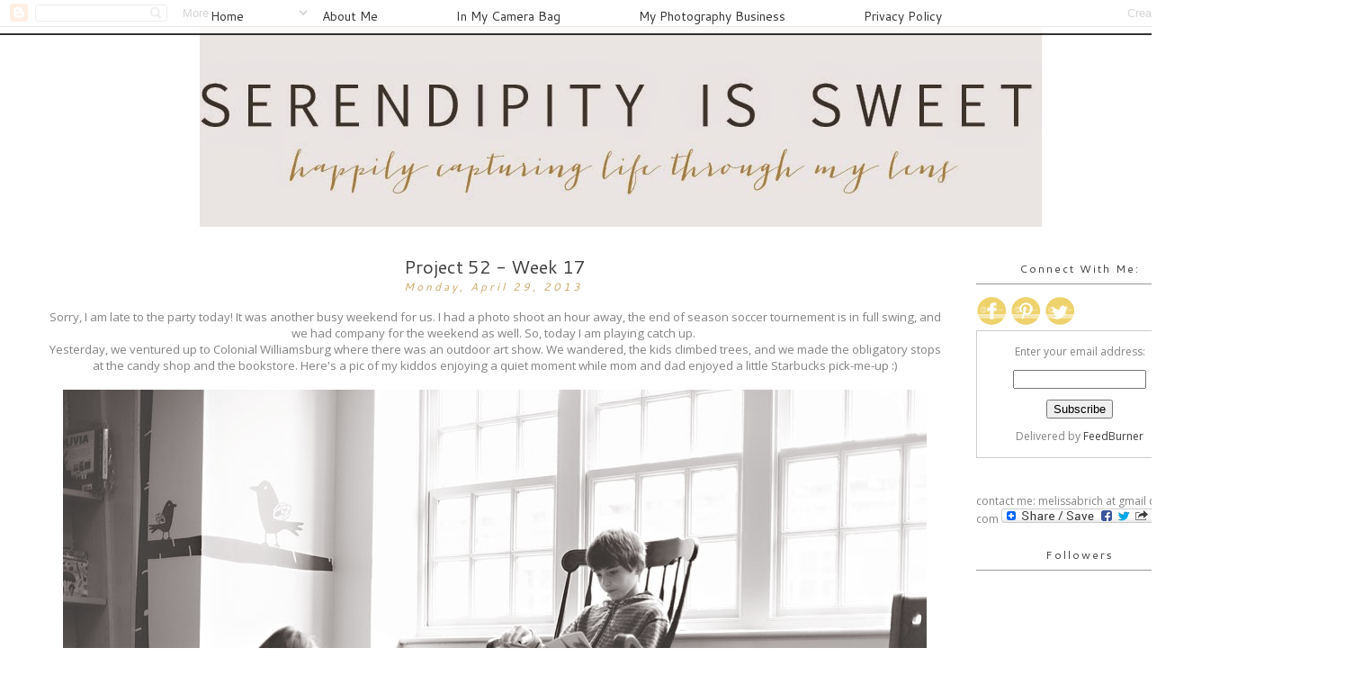

--- FILE ---
content_type: text/html; charset=UTF-8
request_url: https://www.serendipityissweet.com/2013/04/
body_size: 37393
content:
<!DOCTYPE html>
<html class='v2' dir='ltr' xmlns='http://www.w3.org/1999/xhtml' xmlns:b='http://www.google.com/2005/gml/b' xmlns:data='http://www.google.com/2005/gml/data' xmlns:expr='http://www.google.com/2005/gml/expr'>
<head>
<link href='https://www.blogger.com/static/v1/widgets/335934321-css_bundle_v2.css' rel='stylesheet' type='text/css'/>
<link href="//fonts.googleapis.com/css?family=Josefin+Sans" rel="stylesheet" type="text/css">
<meta content='width=1100' name='viewport'/>
<meta content='text/html; charset=UTF-8' http-equiv='Content-Type'/>
<meta content='blogger' name='generator'/>
<link href='https://www.serendipityissweet.com/favicon.ico' rel='icon' type='image/x-icon'/>
<link href='http://www.serendipityissweet.com/2013/04/' rel='canonical'/>
<link rel="alternate" type="application/atom+xml" title="Serendipity is Sweet - Atom" href="https://www.serendipityissweet.com/feeds/posts/default" />
<link rel="alternate" type="application/rss+xml" title="Serendipity is Sweet - RSS" href="https://www.serendipityissweet.com/feeds/posts/default?alt=rss" />
<link rel="service.post" type="application/atom+xml" title="Serendipity is Sweet - Atom" href="https://www.blogger.com/feeds/2123819765212119733/posts/default" />
<!--Can't find substitution for tag [blog.ieCssRetrofitLinks]-->
<meta content='http://www.serendipityissweet.com/2013/04/' property='og:url'/>
<meta content='Serendipity is Sweet' property='og:title'/>
<meta content='' property='og:description'/>
<title>Serendipity is Sweet: 4/1/13 - 5/1/13</title>
<style type='text/css'>@font-face{font-family:'Cantarell';font-style:normal;font-weight:400;font-display:swap;src:url(//fonts.gstatic.com/s/cantarell/v18/B50NF7ZDq37KMUvlO015gqJrPqySLbYf.woff2)format('woff2');unicode-range:U+0100-02BA,U+02BD-02C5,U+02C7-02CC,U+02CE-02D7,U+02DD-02FF,U+0304,U+0308,U+0329,U+1D00-1DBF,U+1E00-1E9F,U+1EF2-1EFF,U+2020,U+20A0-20AB,U+20AD-20C0,U+2113,U+2C60-2C7F,U+A720-A7FF;}@font-face{font-family:'Cantarell';font-style:normal;font-weight:400;font-display:swap;src:url(//fonts.gstatic.com/s/cantarell/v18/B50NF7ZDq37KMUvlO015jKJrPqySLQ.woff2)format('woff2');unicode-range:U+0000-00FF,U+0131,U+0152-0153,U+02BB-02BC,U+02C6,U+02DA,U+02DC,U+0304,U+0308,U+0329,U+2000-206F,U+20AC,U+2122,U+2191,U+2193,U+2212,U+2215,U+FEFF,U+FFFD;}@font-face{font-family:'Open Sans';font-style:normal;font-weight:400;font-stretch:100%;font-display:swap;src:url(//fonts.gstatic.com/s/opensans/v44/memSYaGs126MiZpBA-UvWbX2vVnXBbObj2OVZyOOSr4dVJWUgsjZ0B4taVIUwaEQbjB_mQ.woff2)format('woff2');unicode-range:U+0460-052F,U+1C80-1C8A,U+20B4,U+2DE0-2DFF,U+A640-A69F,U+FE2E-FE2F;}@font-face{font-family:'Open Sans';font-style:normal;font-weight:400;font-stretch:100%;font-display:swap;src:url(//fonts.gstatic.com/s/opensans/v44/memSYaGs126MiZpBA-UvWbX2vVnXBbObj2OVZyOOSr4dVJWUgsjZ0B4kaVIUwaEQbjB_mQ.woff2)format('woff2');unicode-range:U+0301,U+0400-045F,U+0490-0491,U+04B0-04B1,U+2116;}@font-face{font-family:'Open Sans';font-style:normal;font-weight:400;font-stretch:100%;font-display:swap;src:url(//fonts.gstatic.com/s/opensans/v44/memSYaGs126MiZpBA-UvWbX2vVnXBbObj2OVZyOOSr4dVJWUgsjZ0B4saVIUwaEQbjB_mQ.woff2)format('woff2');unicode-range:U+1F00-1FFF;}@font-face{font-family:'Open Sans';font-style:normal;font-weight:400;font-stretch:100%;font-display:swap;src:url(//fonts.gstatic.com/s/opensans/v44/memSYaGs126MiZpBA-UvWbX2vVnXBbObj2OVZyOOSr4dVJWUgsjZ0B4jaVIUwaEQbjB_mQ.woff2)format('woff2');unicode-range:U+0370-0377,U+037A-037F,U+0384-038A,U+038C,U+038E-03A1,U+03A3-03FF;}@font-face{font-family:'Open Sans';font-style:normal;font-weight:400;font-stretch:100%;font-display:swap;src:url(//fonts.gstatic.com/s/opensans/v44/memSYaGs126MiZpBA-UvWbX2vVnXBbObj2OVZyOOSr4dVJWUgsjZ0B4iaVIUwaEQbjB_mQ.woff2)format('woff2');unicode-range:U+0307-0308,U+0590-05FF,U+200C-2010,U+20AA,U+25CC,U+FB1D-FB4F;}@font-face{font-family:'Open Sans';font-style:normal;font-weight:400;font-stretch:100%;font-display:swap;src:url(//fonts.gstatic.com/s/opensans/v44/memSYaGs126MiZpBA-UvWbX2vVnXBbObj2OVZyOOSr4dVJWUgsjZ0B5caVIUwaEQbjB_mQ.woff2)format('woff2');unicode-range:U+0302-0303,U+0305,U+0307-0308,U+0310,U+0312,U+0315,U+031A,U+0326-0327,U+032C,U+032F-0330,U+0332-0333,U+0338,U+033A,U+0346,U+034D,U+0391-03A1,U+03A3-03A9,U+03B1-03C9,U+03D1,U+03D5-03D6,U+03F0-03F1,U+03F4-03F5,U+2016-2017,U+2034-2038,U+203C,U+2040,U+2043,U+2047,U+2050,U+2057,U+205F,U+2070-2071,U+2074-208E,U+2090-209C,U+20D0-20DC,U+20E1,U+20E5-20EF,U+2100-2112,U+2114-2115,U+2117-2121,U+2123-214F,U+2190,U+2192,U+2194-21AE,U+21B0-21E5,U+21F1-21F2,U+21F4-2211,U+2213-2214,U+2216-22FF,U+2308-230B,U+2310,U+2319,U+231C-2321,U+2336-237A,U+237C,U+2395,U+239B-23B7,U+23D0,U+23DC-23E1,U+2474-2475,U+25AF,U+25B3,U+25B7,U+25BD,U+25C1,U+25CA,U+25CC,U+25FB,U+266D-266F,U+27C0-27FF,U+2900-2AFF,U+2B0E-2B11,U+2B30-2B4C,U+2BFE,U+3030,U+FF5B,U+FF5D,U+1D400-1D7FF,U+1EE00-1EEFF;}@font-face{font-family:'Open Sans';font-style:normal;font-weight:400;font-stretch:100%;font-display:swap;src:url(//fonts.gstatic.com/s/opensans/v44/memSYaGs126MiZpBA-UvWbX2vVnXBbObj2OVZyOOSr4dVJWUgsjZ0B5OaVIUwaEQbjB_mQ.woff2)format('woff2');unicode-range:U+0001-000C,U+000E-001F,U+007F-009F,U+20DD-20E0,U+20E2-20E4,U+2150-218F,U+2190,U+2192,U+2194-2199,U+21AF,U+21E6-21F0,U+21F3,U+2218-2219,U+2299,U+22C4-22C6,U+2300-243F,U+2440-244A,U+2460-24FF,U+25A0-27BF,U+2800-28FF,U+2921-2922,U+2981,U+29BF,U+29EB,U+2B00-2BFF,U+4DC0-4DFF,U+FFF9-FFFB,U+10140-1018E,U+10190-1019C,U+101A0,U+101D0-101FD,U+102E0-102FB,U+10E60-10E7E,U+1D2C0-1D2D3,U+1D2E0-1D37F,U+1F000-1F0FF,U+1F100-1F1AD,U+1F1E6-1F1FF,U+1F30D-1F30F,U+1F315,U+1F31C,U+1F31E,U+1F320-1F32C,U+1F336,U+1F378,U+1F37D,U+1F382,U+1F393-1F39F,U+1F3A7-1F3A8,U+1F3AC-1F3AF,U+1F3C2,U+1F3C4-1F3C6,U+1F3CA-1F3CE,U+1F3D4-1F3E0,U+1F3ED,U+1F3F1-1F3F3,U+1F3F5-1F3F7,U+1F408,U+1F415,U+1F41F,U+1F426,U+1F43F,U+1F441-1F442,U+1F444,U+1F446-1F449,U+1F44C-1F44E,U+1F453,U+1F46A,U+1F47D,U+1F4A3,U+1F4B0,U+1F4B3,U+1F4B9,U+1F4BB,U+1F4BF,U+1F4C8-1F4CB,U+1F4D6,U+1F4DA,U+1F4DF,U+1F4E3-1F4E6,U+1F4EA-1F4ED,U+1F4F7,U+1F4F9-1F4FB,U+1F4FD-1F4FE,U+1F503,U+1F507-1F50B,U+1F50D,U+1F512-1F513,U+1F53E-1F54A,U+1F54F-1F5FA,U+1F610,U+1F650-1F67F,U+1F687,U+1F68D,U+1F691,U+1F694,U+1F698,U+1F6AD,U+1F6B2,U+1F6B9-1F6BA,U+1F6BC,U+1F6C6-1F6CF,U+1F6D3-1F6D7,U+1F6E0-1F6EA,U+1F6F0-1F6F3,U+1F6F7-1F6FC,U+1F700-1F7FF,U+1F800-1F80B,U+1F810-1F847,U+1F850-1F859,U+1F860-1F887,U+1F890-1F8AD,U+1F8B0-1F8BB,U+1F8C0-1F8C1,U+1F900-1F90B,U+1F93B,U+1F946,U+1F984,U+1F996,U+1F9E9,U+1FA00-1FA6F,U+1FA70-1FA7C,U+1FA80-1FA89,U+1FA8F-1FAC6,U+1FACE-1FADC,U+1FADF-1FAE9,U+1FAF0-1FAF8,U+1FB00-1FBFF;}@font-face{font-family:'Open Sans';font-style:normal;font-weight:400;font-stretch:100%;font-display:swap;src:url(//fonts.gstatic.com/s/opensans/v44/memSYaGs126MiZpBA-UvWbX2vVnXBbObj2OVZyOOSr4dVJWUgsjZ0B4vaVIUwaEQbjB_mQ.woff2)format('woff2');unicode-range:U+0102-0103,U+0110-0111,U+0128-0129,U+0168-0169,U+01A0-01A1,U+01AF-01B0,U+0300-0301,U+0303-0304,U+0308-0309,U+0323,U+0329,U+1EA0-1EF9,U+20AB;}@font-face{font-family:'Open Sans';font-style:normal;font-weight:400;font-stretch:100%;font-display:swap;src:url(//fonts.gstatic.com/s/opensans/v44/memSYaGs126MiZpBA-UvWbX2vVnXBbObj2OVZyOOSr4dVJWUgsjZ0B4uaVIUwaEQbjB_mQ.woff2)format('woff2');unicode-range:U+0100-02BA,U+02BD-02C5,U+02C7-02CC,U+02CE-02D7,U+02DD-02FF,U+0304,U+0308,U+0329,U+1D00-1DBF,U+1E00-1E9F,U+1EF2-1EFF,U+2020,U+20A0-20AB,U+20AD-20C0,U+2113,U+2C60-2C7F,U+A720-A7FF;}@font-face{font-family:'Open Sans';font-style:normal;font-weight:400;font-stretch:100%;font-display:swap;src:url(//fonts.gstatic.com/s/opensans/v44/memSYaGs126MiZpBA-UvWbX2vVnXBbObj2OVZyOOSr4dVJWUgsjZ0B4gaVIUwaEQbjA.woff2)format('woff2');unicode-range:U+0000-00FF,U+0131,U+0152-0153,U+02BB-02BC,U+02C6,U+02DA,U+02DC,U+0304,U+0308,U+0329,U+2000-206F,U+20AC,U+2122,U+2191,U+2193,U+2212,U+2215,U+FEFF,U+FFFD;}</style>
<style id='page-skin-1' type='text/css'><!--
/*
-----------------------------------------------
Blogger Template Style
Designer: Adrien Design
URL: https://www.etsy.com/shop/AdrienDesign
----------------------------------------------- */
/* Variable definitions
====================
<Variable name="keycolor" description="Main Color" type="color" default="#66bbdd"/>
<Group description="Page Text" selector="body">
<Variable name="body.font" description="Font" type="font"
default="normal normal 12px Arial, Tahoma, Helvetica, FreeSans, sans-serif"/>
<Variable name="body.text.color" description="Text Color" type="color" default="#222222"/>
</Group>
<Group description="Backgrounds" selector=".body-fauxcolumns-outer">
<Variable name="body.background.color" description="Outer Background" type="color" default="#66bbdd"/>
<Variable name="content.background.color" description="Main Background" type="color" default="#ffffff"/>
<Variable name="header.background.color" description="Header Background" type="color" default="transparent"/>
</Group>
<Group description="Links" selector=".main-outer">
<Variable name="link.color" description="Link Color" type="color" default="#2288bb"/>
<Variable name="link.visited.color" description="Visited Color" type="color" default="#888888"/>
<Variable name="link.hover.color" description="Hover Color" type="color" default="#33aaff"/>
</Group>
<Group description="Blog Title" selector=".header h1">
<Variable name="header.font" description="Font" type="font"
default="normal normal 60px Arial, Tahoma, Helvetica, FreeSans, sans-serif"/>
<Variable name="header.text.color" description="Title Color" type="color" default="#3399bb" />
</Group>
<Group description="Blog Description" selector=".header .description">
<Variable name="description.text.color" description="Description Color" type="color"
default="#777777" />
</Group>
<Group description="Tabs Text" selector=".tabs-inner .widget li a">
<Variable name="tabs.font" description="Font" type="font"
default="normal normal 14px Arial, Tahoma, Helvetica, FreeSans, sans-serif"/>
<Variable name="tabs.text.color" description="Text Color" type="color" default="#999999"/>
<Variable name="tabs.selected.text.color" description="Selected Color" type="color" default="#000000"/>
</Group>
<Group description="Tabs Background" selector=".tabs-outer .PageList">
<Variable name="tabs.background.color" description="Background Color" type="color" default="#f5f5f5"/>
<Variable name="tabs.selected.background.color" description="Selected Color" type="color" default="#eeeeee"/>
</Group>
<Group description="Post Title" selector="h3.post-title, .comments h4">
<Variable name="post.title.font" description="Font" type="font"
default="normal normal 22px Arial, Tahoma, Helvetica, FreeSans, sans-serif"/>
</Group>
<Group description="Date Header" selector=".date-header">
<Variable name="date.header.color" description="Text Color" type="color"
default="#838383"/>
<Variable name="date.header.background.color" description="Background Color" type="color"
default="transparent"/>
</Group>
<Group description="Post Footer" selector=".post-footer">
<Variable name="post.footer.text.color" description="Text Color" type="color" default="#666666"/>
<Variable name="post.footer.background.color" description="Background Color" type="color"
default="#f9f9f9"/>
<Variable name="post.footer.border.color" description="Shadow Color" type="color" default="#eeeeee"/>
</Group>
<Group description="Gadgets" selector="h2">
<Variable name="widget.title.font" description="Title Font" type="font"
default="normal bold 11px Arial, Tahoma, Helvetica, FreeSans, sans-serif"/>
<Variable name="widget.title.text.color" description="Title Color" type="color" default="#000000"/>
<Variable name="widget.alternate.text.color" description="Alternate Color" type="color" default="#999999"/>
</Group>
<Group description="Images" selector=".main-inner">
<Variable name="image.background.color" description="Background Color" type="color" default="#ffffff"/>
<Variable name="image.border.color" description="Border Color" type="color" default="#eeeeee"/>
<Variable name="image.text.color" description="Caption Text Color" type="color" default="#838383"/>
</Group>
<Group description="Accents" selector=".content-inner">
<Variable name="body.rule.color" description="Separator Line Color" type="color" default="#eeeeee"/>
<Variable name="tabs.border.color" description="Tabs Border Color" type="color" default="transparent"/>
</Group>
<Variable name="body.background" description="Body Background" type="background"
color="#ffffff" default="$(color) none repeat scroll top left"/>
<Variable name="body.background.override" description="Body Background Override" type="string" default=""/>
<Variable name="body.background.gradient.cap" description="Body Gradient Cap" type="url"
default="url(//www.blogblog.com/1kt/simple/gradients_light.png)"/>
<Variable name="body.background.gradient.tile" description="Body Gradient Tile" type="url"
default="url(//www.blogblog.com/1kt/simple/body_gradient_tile_light.png)"/>
<Variable name="content.background.color.selector" description="Content Background Color Selector" type="string" default=".content-inner"/>
<Variable name="content.padding" description="Content Padding" type="length" default="10px"/>
<Variable name="content.padding.horizontal" description="Content Horizontal Padding" type="length" default="10px"/>
<Variable name="content.shadow.spread" description="Content Shadow Spread" type="length" default="40px"/>
<Variable name="content.shadow.spread.webkit" description="Content Shadow Spread (WebKit)" type="length" default="5px"/>
<Variable name="content.shadow.spread.ie" description="Content Shadow Spread (IE)" type="length" default="10px"/>
<Variable name="main.border.width" description="Main Border Width" type="length" default="0"/>
<Variable name="header.background.gradient" description="Header Gradient" type="url" default="none"/>
<Variable name="header.shadow.offset.left" description="Header Shadow Offset Left" type="length" default="-1px"/>
<Variable name="header.shadow.offset.top" description="Header Shadow Offset Top" type="length" default="-1px"/>
<Variable name="header.shadow.spread" description="Header Shadow Spread" type="length" default="1px"/>
<Variable name="header.padding" description="Header Padding" type="length" default="30px"/>
<Variable name="header.border.size" description="Header Border Size" type="length" default="1px"/>
<Variable name="header.bottom.border.size" description="Header Bottom Border Size" type="length" default="1px"/>
<Variable name="header.border.horizontalsize" description="Header Horizontal Border Size" type="length" default="0"/>
<Variable name="description.text.size" description="Description Text Size" type="string" default="140%"/>
<Variable name="tabs.margin.top" description="Tabs Margin Top" type="length" default="0" />
<Variable name="tabs.margin.side" description="Tabs Side Margin" type="length" default="30px" />
<Variable name="tabs.background.gradient" description="Tabs Background Gradient" type="url"
default="url(//www.blogblog.com/1kt/simple/gradients_light.png)"/>
<Variable name="tabs.border.width" description="Tabs Border Width" type="length" default="1px"/>
<Variable name="tabs.bevel.border.width" description="Tabs Bevel Border Width" type="length" default="1px"/>
<Variable name="date.header.padding" description="Date Header Padding" type="string" default="inherit"/>
<Variable name="date.header.letterspacing" description="Date Header Letter Spacing" type="string" default="inherit"/>
<Variable name="date.header.margin" description="Date Header Margin" type="string" default="inherit"/>
<Variable name="post.margin.bottom" description="Post Bottom Margin" type="length" default="25px"/>
<Variable name="image.border.small.size" description="Image Border Small Size" type="length" default="2px"/>
<Variable name="image.border.large.size" description="Image Border Large Size" type="length" default="5px"/>
<Variable name="page.width.selector" description="Page Width Selector" type="string" default=".region-inner"/>
<Variable name="page.width" description="Page Width" type="string" default="auto"/>
<Variable name="main.section.margin" description="Main Section Margin" type="length" default="15px"/>
<Variable name="main.padding" description="Main Padding" type="length" default="15px"/>
<Variable name="main.padding.top" description="Main Padding Top" type="length" default="30px"/>
<Variable name="main.padding.bottom" description="Main Padding Bottom" type="length" default="30px"/>
<Variable name="paging.background"
color="#ffffff"
description="Background of blog paging area" type="background"
default="transparent none no-repeat scroll top center"/>
<Variable name="footer.bevel" description="Bevel border length of footer" type="length" default="0"/>
<Variable name="mobile.background.overlay" description="Mobile Background Overlay" type="string"
default="transparent none repeat scroll top left"/>
<Variable name="mobile.background.size" description="Mobile Background Size" type="string" default="auto"/>
<Variable name="mobile.button.color" description="Mobile Button Color" type="color" default="#ffffff" />
<Variable name="startSide" description="Side where text starts in blog language" type="automatic" default="left"/>
<Variable name="endSide" description="Side where text ends in blog language" type="automatic" default="right"/>
*/
/* Content
----------------------------------------------- */
body {
font: normal normal 12px Open Sans;
color: #838383;
background: #ffffff none repeat scroll top left;
padding: 0 0 0 0;
}
html body .region-inner {
min-width: 0;
max-width: 100%;
width: auto;
}
a:link {
text-decoration:none;
color: #3d3d3d;
}
a:visited {
text-decoration:none;
color: #3d3d3d;
}
a:hover {
text-decoration:none;
color: #c9a965;
}
.body-fauxcolumn-outer .fauxcolumn-inner {
background: transparent none repeat scroll top left;
_background-image: none;
}
.body-fauxcolumn-outer .cap-top {
position: absolute;
z-index: 1;
height: 400px;
width: 100%;
background: #ffffff none repeat scroll top left;
}
.body-fauxcolumn-outer .cap-top .cap-left {
width: 100%;
background: transparent none repeat-x scroll top left;
_background-image: none;
}
.content-outer {
-moz-box-shadow: 0 0 0 rgba(0, 0, 0, .15);
-webkit-box-shadow: 0 0 0 rgba(0, 0, 0, .15);
-goog-ms-box-shadow: none;
box-shadow: none;
margin-bottom: 1px;
}
.content-inner {
padding: 10px 40px;
}
.content-inner {
background-color: #ffffff;
}
/* Header
----------------------------------------------- */
.header-outer {
margin-top: 40px;
background: transparent none repeat-x scroll 0 -400px;
_background-image: none;
}
.Header h1 {
font: normal normal 40px 'Trebuchet MS',Trebuchet,Verdana,sans-serif;
color: #000000;
text-shadow: 0 0 0 rgba(0, 0, 0, .2);
}
.Header h1 a {
color: #000000;
}
.Header .description {
font-size: 18px;
color: #000000;
}
.header-inner .Header .titlewrapper {
padding: 22px 0;
}
.header-inner .Header .descriptionwrapper {
padding: 0 0;
}
/* Tabs
----------------------------------------------- */
.tabs-inner .section:first-child {
border-top: 0 solid transparent;
}
.tabs-inner .section:first-child ul {
margin-top: -1px;
border-top: 1px none transparent;
border-left: 1px none transparent;
border-right: 1px none transparent;
}
.tabs-inner .widget ul {
background: #ffffff none repeat-x scroll 0 -800px;
_background-image: none;
border-bottom: 2px solid #000;
margin-top: 0;
margin-left: -30px;
margin-right: -30px;
}
.tabs-inner .widget li a {
display: inline-block;
padding: .3em 3em;
font: normal normal 14px Cantarell;
color: #000000;
border-left: 1px none #ffffff;
border-right: 1px none transparent;
}
.tabs-inner .widget li:first-child a {
border-left: none;
}
.tabs-inner .widget li.selected a, .tabs-inner .widget li a:hover {
color: #000000;
background-color: #ffffff;
text-decoration: none;
}
/* Columns
----------------------------------------------- */
.main-outer {
border-top: 0px solid #989898;
}
.fauxcolumn-left-outer .fauxcolumn-inner {
border-right: 0px solid transparent;
}
.fauxcolumn-right-outer .fauxcolumn-inner {
}
/* Headings
----------------------------------------------- */
h2 {
margin: 0 0 1em 0;
font: normal normal 12px Cantarell;
color: #3d3d3d;
}
/* Widgets
----------------------------------------------- */
.widget .zippy {
color: #3d3d3d;
text-shadow:none;
}
.widget .popular-posts ul {
list-style: none;
}
/* Posts
----------------------------------------------- */
.date-header span {
background-color: transparent;
color: #c9a965;
padding-bottom: -20px;
letter-spacing: 3px;
margin: inherit;
}
.main-inner {
padding-top: 35px;
padding-bottom: 65px;
}
.main-inner .column-center-inner {
padding: 0 0;
}
.main-inner .column-center-inner .section {
margin: 0 1em;
}
.post {
margin: 0px 0 20px 0;
}
h3.post-title, .comments h4 {
padding-top:15px;
border-top: 0px solid #989898;
font: normal normal 20px Cantarell;
}
.post-body {
font-size: 110%;
line-height: 1.4;
position: relative;
}
.post-body img, .post-body .tr-caption-container, .Profile img, .Image img,
.BlogList .item-thumbnail img {
padding: 2px;
background: #ffffff;
border: 1px solid #eeeeee;
-moz-box-shadow: none;
-webkit-box-shadow: none;
box-shadow: none;
}
.post-body img, .post-body .tr-caption-container {
padding: 5px;
}
.post-body .tr-caption-container {
color: #838383;
}
.post-body .tr-caption-container img {
padding: 0;
background: transparent;
border: none;
-moz-box-shadow: none;
-webkit-box-shadow:none;
box-shadow: none;
}
.post-header {
margin: 0 0 1.5em;
border-top:0px solid #989898;
line-height: 1.6;
font-size: 90%;
font-weight: normal;
}
.post-footer {
margin: 20px -2px 0;
padding: 20px 10px;
letter-spacing: 1px;
color: #666666;
background-color: transparent;
border-bottom: 1px solid #000000;
line-height: 1.6;
font-size: 90%;
}
#comments .comment-author {
padding-top: 1.5em;
border-top: 1px solid transparent;
background-position: 0 1.5em;
}
#comments .comment-author:first-child {
padding-top: 0;
border-top: none;
}
.avatar-image-container {
margin: .2em 0 0;
}
#comments .avatar-image-container img {
border: 1px solid #eeeeee;
}
/* Comments
----------------------------------------------- */
.comments .comments-content .icon.blog-author {
background-repeat: no-repeat;
background-image: url([data-uri]);
}
.comments .comments-content .loadmore a {
border-top: 1px solid #3d3d3d;
border-bottom: 1px solid #3d3d3d;
}
.comments .comment-thread.inline-thread {
background-color: transparent;
}
.comments .continue {
border-top: 2px solid #3d3d3d;
}
/* Accents
---------------------------------------------- */
.section-columns td.columns-cell {
border-left: 1px solid transparent;
}
.blog-pager {
letter-spacing: 1px;
}
.blog-pager-older-link, .home-link,
.blog-pager-newer-link {
background-color: #ffffff;
padding: 5px;
}
.footer-outer {
border-top: 1px dashed #ffffff;
}
/* Mobile
----------------------------------------------- */
body.mobile  {
background-size: auto;
}
.mobile .body-fauxcolumn-outer {
background: transparent none repeat scroll top left;
}
.mobile .body-fauxcolumn-outer .cap-top {
background-size: 100% auto;
}
.mobile .content-outer {
-webkit-box-shadow: 0 0 3px rgba(0, 0, 0, .15);
box-shadow: 0 0 3px rgba(0, 0, 0, .15);
}
body.mobile .AdSense {
margin: 0 -0;
}
.mobile .tabs-inner .widget ul {
margin-left: 0;
margin-right: 0;
}
.mobile .post {
margin: 0;
}
.mobile .main-inner .column-center-inner .section {
margin: 0;
}
.mobile .date-header span {
padding: 0.1em 10px;
margin: 0 -10px;
}
.mobile h3.post-title {
margin: 0;
}
.mobile .blog-pager {
background: transparent none no-repeat scroll top center;
}
.mobile .footer-outer {
border-top: none;
}
.mobile .main-inner, .mobile .footer-inner {
background-color: #ffffff;
}
.mobile-index-contents {
color: #838383;
}
.mobile-link-button {
background-color: #3d3d3d;
}
.mobile-link-button a:link, .mobile-link-button a:visited {
color: #ffffff;
}
.mobile .tabs-inner .section:first-child {
border-top: none;
}
.mobile .tabs-inner .PageList .widget-content {
background-color: #ffffff;
color: #000000;
border-top: 1px solid transparent;
border-bottom: 1px solid transparent;
}
.mobile .tabs-inner .PageList .widget-content .pagelist-arrow {
border-left: 1px solid transparent;
}
.mobile #Image1 {
text-align: center;
}
.mobile #Label1 {
text-align: center;
}
.mobile h2.title {
text-align: center;
}
.tabs-inner .widget li a:hover {
color: #c9a965;
}
aside .sidebar h2.title, .sidebar h2 {
border-bottom: 1px solid #969696;
text-align: center;
padding: 8px;
letter-spacing: 2px;
}
.mobile-index-contents {
margin-right: 0;
}
.mobile-index-contents img{
width: 100%;
}
.mobile-post-outer a h3 {
margin: auto;
text-align: center;
}
.mobile .list-label-widget-content ul {
padding: 0;
}
.mobile .list-label-widget-content ul li {
margin: auto;
}
.mobile .home-link {
margin:0;
}
.mobile .content-outer {
padding-top: 10px;
}
#searchthis #search-box {
height: 20px;
margin-bottom: 15px;
}
.date-header {
padding-left: -2px;
}
#PageList1 ul {
padding: 0px; /*- spacing -*/
position: fixed;
left: 0px;
right: 0px;
z-index: 9999;
opacity: 0.8;
filter: alpha(opacity=80);
}
.PageList {text-align:center !important;}
.PageList li {display:inline !important; float:none !important;}
.quickedit{
display:none;
}
.post-body img, .post-body .tr-caption-container, .Profile img, .Image img,
.BlogList .item-thumbnail img {
&#160; padding: 0 !important;
&#160; border: none !important;
&#160; background: none !important;
&#160; -moz-box-shadow: 0px 0px 0px transparent !important;
&#160; -webkit-box-shadow: 0px 0px 0px transparent !important;
&#160; box-shadow: 0px 0px 0px transparent !important;
}
#Label1 li {
background-color: #e3e3e3;
border: 1px solid #e3e3e3;
width: 180px;
text-align: center;
margin-top: 5px;
}
#Label1 li:hover {
background-color: #fff;
border: 1px solid #5b5b5b;
width: 180px;
text-align: center;
margin-top: 5px;
}
#Label1 a {
color: #5b5b5b;
}
ul
{
list-style-type: none;
}
.post-footer {
text-transform: uppercase;
margin-left: -10px;
}
.post-body img, .post-body .tr-caption-container, .Profile img, .Image img,
.BlogList .item-thumbnail img {
&#160; padding: 0 !important;
&#160; border: none !important;
&#160; background: none !important;
&#160; -moz-box-shadow: 0px 0px 0px transparent !important;
&#160; -webkit-box-shadow: 0px 0px 0px transparent !important;
&#160; box-shadow: 0px 0px 0px transparent !important;
}
.FollowByEmail .follow-by-email-inner .follow-by-email-address{
font-color: #ffffff;
width: 100%;
height: 30px;
font-size: 12px;
border: 1px solid #d0d0d0;
background: INPUT BACKGROUND COLOR;
padding: 0 -2px 0 2px;
}
.FollowByEmail .follow-by-email-inner .follow-by-email-submit{
color: #ffffff;
width: 58px;
margin-left: 8px;
background: #272727;
font-size: 10px;
height: 30px;
z-index: 0;
border-radius: 2px;
font-family: 'Raleway', sans-serif;
}
.FollowByEmail .follow-by-email-inner .follow-by-email-submit:hover{
background-color:#d0b57f;
color: #fff;
}
.widget {
margin: 15px 0 0 0;
}
.sidebar {
margin: 10px;
}
#PopularPosts1 {text-align:left;}
.post-title {
text-align:left;
}
.date-header {
margin-left: -2px;
text-align:left;
font-style: italic;
}
/*-- brown --*/
#PageList1 ul {
padding: 5px;
position: fixed;
left: 0px;
right: 0px;
top: 0px;
z-index: 9999;
}
#header-inner img {margin: 0 auto !important;}
.jump-link {
background: #e3e3e3;
width:100%;
letter-spacing: 2px;
height: 30px;
text-align: center;
padding-top: 10px;
margin-bottom: -10px;}
.jump-link:hover {
background: #c9a965;
width:100%;
letter-spacing: 2px;
height: 30px;
text-align: center;
padding-top: 10px;
font-color: #fff;
margin-bottom: -10px;}
.jump-link a {
color: #fff;
}
.post-title {
text-align: center;
font-weight: 600;
}
.date-header {
text-align: center;
}
.addthis_toolbox {
display:inline;
float:right;
}
/*-- The following code is developed by Adrien Design, do not use it without permission. --*/
.PopularPosts h2 {
text-align: center;
}
.PopularPosts ul {
padding: 0px;
}
.PopularPosts .item-thumbnail {
float: none;
margin: 0px 0px 5px 0px;
}
.PopularPosts .item-thumbnail a {
margin: auto;
}
.sidebar .widget.Image {
text-align: center;
}
.sidebar .widget.Image .widget-content a {
display: block;
}
/*-- www.adrien-designs.com --*/

--></style>
<style id='template-skin-1' type='text/css'><!--
body {
min-width: 1380px;
}
.content-outer, .content-fauxcolumn-outer, .region-inner {
min-width: 1380px;
max-width: 1380px;
_width: 1380px;
margin-top: -20px;
}
.main-inner .columns {
padding-left: 0px;
padding-right: 280px;
}
.main-inner .fauxcolumn-center-outer {
left: 0px;
right: 280px;
/* IE6 does not respect left and right together */
_width: expression(this.parentNode.offsetWidth -
parseInt("0px") -
parseInt("280px") + 'px');
}
.main-inner .fauxcolumn-left-outer {
width: 0px;
}
.main-inner .fauxcolumn-right-outer {
width: 280px;
}
.main-inner .column-left-outer {
width: 0px;
right: 100%;
margin-left: -0px;
}
.main-inner .column-right-outer {
width: 280px;
margin-right: -280px;
}
#layout {
min-width: 0;
}
#layout .content-outer {
min-width: 0;
width: 800px;
}
#layout .region-inner {
min-width: 0;
width: auto;
}
--></style>
<style>
#Attribution1 {
display: none;
}
</style>
<!-- FOLLOWING CODE IS DEVELOPED BY ADRIEN DESIGN, DO NOT USE IT WITHOUT PERMISSION -->
<style type='text/css'>
.PopularPosts .item-thumbnail a {
clip: auto;
display: block;
height: 130px;
overflow: hidden;
width: 200px;
}
.PopularPosts .item-thumbnail img {
position: relative;
top: -30px;
transition:all .2s linear;
 -o-transition:all .5s linear; 
-moz-transition:all .2s linear; 
-webkit-transition:all .2s linear;
}
.PopularPosts .item-thumbnail img:hover{
opacity:.6; 
filter:alpha(opacity=60)
}
.PopularPosts .widget-content ul li {
padding: 10px;
margin-bottom: 2px;
}
.PopularPosts .item-title {
clear: both;
letter-spacing: 2px;
text-align: center;
}
.PopularPosts .item-snippet {
display: none;
}
.widget .widget-item-control a img {
height: 18px;
width: 18px;
}
</style>
<!-- www.adrien-designs.com -->
<link href='https://www.blogger.com/dyn-css/authorization.css?targetBlogID=2123819765212119733&amp;zx=b3afbddd-4134-4932-9dc2-3d97c9c668a7' media='none' onload='if(media!=&#39;all&#39;)media=&#39;all&#39;' rel='stylesheet'/><noscript><link href='https://www.blogger.com/dyn-css/authorization.css?targetBlogID=2123819765212119733&amp;zx=b3afbddd-4134-4932-9dc2-3d97c9c668a7' rel='stylesheet'/></noscript>
<meta name='google-adsense-platform-account' content='ca-host-pub-1556223355139109'/>
<meta name='google-adsense-platform-domain' content='blogspot.com'/>

<!-- data-ad-client=ca-pub-8237658820947849 -->

</head>
<body class='loading'>
<div class='navbar section' id='navbar'><div class='widget Navbar' data-version='1' id='Navbar1'><script type="text/javascript">
    function setAttributeOnload(object, attribute, val) {
      if(window.addEventListener) {
        window.addEventListener('load',
          function(){ object[attribute] = val; }, false);
      } else {
        window.attachEvent('onload', function(){ object[attribute] = val; });
      }
    }
  </script>
<div id="navbar-iframe-container"></div>
<script type="text/javascript" src="https://apis.google.com/js/platform.js"></script>
<script type="text/javascript">
      gapi.load("gapi.iframes:gapi.iframes.style.bubble", function() {
        if (gapi.iframes && gapi.iframes.getContext) {
          gapi.iframes.getContext().openChild({
              url: 'https://www.blogger.com/navbar/2123819765212119733?origin\x3dhttps://www.serendipityissweet.com',
              where: document.getElementById("navbar-iframe-container"),
              id: "navbar-iframe"
          });
        }
      });
    </script><script type="text/javascript">
(function() {
var script = document.createElement('script');
script.type = 'text/javascript';
script.src = '//pagead2.googlesyndication.com/pagead/js/google_top_exp.js';
var head = document.getElementsByTagName('head')[0];
if (head) {
head.appendChild(script);
}})();
</script>
</div></div>
<div class='body-fauxcolumns'>
<div class='fauxcolumn-outer body-fauxcolumn-outer'>
<div class='cap-top'>
<div class='cap-left'></div>
<div class='cap-right'></div>
</div>
<div class='fauxborder-left'>
<div class='fauxborder-right'></div>
<div class='fauxcolumn-inner'>
</div>
</div>
<div class='cap-bottom'>
<div class='cap-left'></div>
<div class='cap-right'></div>
</div>
</div>
</div>
<div class='content'>
<div class='content-fauxcolumns'>
<div class='fauxcolumn-outer content-fauxcolumn-outer'>
<div class='cap-top'>
<div class='cap-left'></div>
<div class='cap-right'></div>
</div>
<div class='fauxborder-left'>
<div class='fauxborder-right'></div>
<div class='fauxcolumn-inner'>
</div>
</div>
<div class='cap-bottom'>
<div class='cap-left'></div>
<div class='cap-right'></div>
</div>
</div>
</div>
<div class='content-outer'>
<div class='content-cap-top cap-top'>
<div class='cap-left'></div>
<div class='cap-right'></div>
</div>
<div class='fauxborder-left content-fauxborder-left'>
<div class='fauxborder-right content-fauxborder-right'></div>
<div class='content-inner'>
<div class='tabs-outer'>
<div class='tabs-cap-top cap-top'>
<div class='cap-left'></div>
<div class='cap-right'></div>
</div>
<div class='fauxborder-left tabs-fauxborder-left'>
<div class='fauxborder-right tabs-fauxborder-right'></div>
<div class='region-inner tabs-inner'>
<div class='tabs section' id='crosscol'><div class='widget PageList' data-version='1' id='PageList1'>
<h2>Pages</h2>
<div class='widget-content'>
<ul>
<li>
<a href='https://www.serendipityissweet.com/'>Home</a>
</li>
<li>
<a href='https://www.serendipityissweet.com/p/about-me.html'>About Me</a>
</li>
<li>
<a href='https://www.serendipityissweet.com/p/in-my-camera-bag.html'>In My Camera Bag</a>
</li>
<li>
<a href='https://www.serendipityissweet.com/p/my-photography-business.html'>My Photography Business</a>
</li>
<li>
<a href='https://www.serendipityissweet.com/p/privacy-policy.html'>Privacy Policy</a>
</li>
</ul>
<div class='clear'></div>
</div>
</div></div>
<div class='tabs no-items section' id='crosscol-overflow'></div>
</div>
</div>
<div class='tabs-cap-bottom cap-bottom'>
<div class='cap-left'></div>
<div class='cap-right'></div>
</div>
</div>
<header>
<div class='header-outer'>
<div class='header-cap-top cap-top'>
<div class='cap-left'></div>
<div class='cap-right'></div>
</div>
<div class='fauxborder-left header-fauxborder-left'>
<div class='fauxborder-right header-fauxborder-right'></div>
<div class='region-inner header-inner'>
<div class='header section' id='header'><div class='widget Header' data-version='1' id='Header1'>
<div id='header-inner'>
<a href='https://www.serendipityissweet.com/' style='display: block'>
<img alt='Serendipity is Sweet' height='222px; ' id='Header1_headerimg' src='https://blogger.googleusercontent.com/img/b/R29vZ2xl/AVvXsEhns9wDnFHtltU7xNMfSExe1ezkf523f6BUwyn8UZ4LQltZvX7jhXQG_mTZwGB7-Ek5OPLVeE9hcCAq-J7F8Sif3gqng32CH7vZudVde4fRyNyesZkY4tuo07DHiKYNubQKM7vhw6d7k1k/s1600/SIS2white.jpg' style='display: block' width='936px; '/>
</a>
</div>
</div></div>
</div>
</div>
<div class='header-cap-bottom cap-bottom'>
<div class='cap-left'></div>
<div class='cap-right'></div>
</div>
</div>
</header>
<div class='main-outer'>
<div class='main-cap-top cap-top'>
<div class='cap-left'></div>
<div class='cap-right'></div>
</div>
<div class='fauxborder-left main-fauxborder-left'>
<div class='fauxborder-right main-fauxborder-right'></div>
<div class='region-inner main-inner'>
<div class='columns fauxcolumns'>
<div class='fauxcolumn-outer fauxcolumn-center-outer'>
<div class='cap-top'>
<div class='cap-left'></div>
<div class='cap-right'></div>
</div>
<div class='fauxborder-left'>
<div class='fauxborder-right'></div>
<div class='fauxcolumn-inner'>
</div>
</div>
<div class='cap-bottom'>
<div class='cap-left'></div>
<div class='cap-right'></div>
</div>
</div>
<div class='fauxcolumn-outer fauxcolumn-left-outer'>
<div class='cap-top'>
<div class='cap-left'></div>
<div class='cap-right'></div>
</div>
<div class='fauxborder-left'>
<div class='fauxborder-right'></div>
<div class='fauxcolumn-inner'>
</div>
</div>
<div class='cap-bottom'>
<div class='cap-left'></div>
<div class='cap-right'></div>
</div>
</div>
<div class='fauxcolumn-outer fauxcolumn-right-outer'>
<div class='cap-top'>
<div class='cap-left'></div>
<div class='cap-right'></div>
</div>
<div class='fauxborder-left'>
<div class='fauxborder-right'></div>
<div class='fauxcolumn-inner'>
</div>
</div>
<div class='cap-bottom'>
<div class='cap-left'></div>
<div class='cap-right'></div>
</div>
</div>
<!-- corrects IE6 width calculation -->
<div class='columns-inner'>
<div class='column-center-outer'>
<div class='column-center-inner'>
<div class='main section' id='main'><div class='widget Blog' data-version='1' id='Blog1'>
<div class='blog-posts hfeed'>
<!--Can't find substitution for tag [defaultAdStart]-->

          <div class="date-outer">
        

          <div class="date-posts">
        
<div class='post-outer'>
<div class='post hentry uncustomized-post-template' itemprop='blogPost' itemscope='itemscope' itemtype='http://schema.org/BlogPosting'>
<meta content='https://blogger.googleusercontent.com/img/b/R29vZ2xl/AVvXsEjlFvXN3Upm4jjPPVokXnNFRNmVpV7K7Y0tf_MizUSRpHBLFtIdbr3y0XBjVEsrjtW_QITGGul46eu21WWNDjR4Ffjc3SyTKogZjELoTnK-3c8YUkyI8O4wgLdg07ZKvQaayK0JVw4o_7RE/s1600/Children-readingP52.jpg' itemprop='image_url'/>
<meta content='2123819765212119733' itemprop='blogId'/>
<meta content='8086918035423118526' itemprop='postId'/>
<a name='8086918035423118526'></a>
<h3 class='post-title entry-title' itemprop='name'>
<a href='https://www.serendipityissweet.com/2013/04/project-52-week-17.html'>Project 52 - Week 17</a>
</h3>
<h2 class='date-header'><span>Monday, April 29, 2013</span></h2>
<div class='post-header'>
<div class='post-header-line-1'></div>
</div>
<div class='post-body entry-content' id='post-body-8086918035423118526' itemprop='description articleBody'>
<div class="separator" style="clear: both; text-align: center;">
Sorry, I am late to the party today! It was another busy weekend for us. I had a photo shoot an hour away, the end of season soccer tournement is in full swing, and we had company for the weekend as well. So, today I am playing catch up.&nbsp;</div>
<div class="separator" style="clear: both; text-align: center;">
Yesterday, we ventured up to Colonial Williamsburg where there was an outdoor art show. We wandered, the kids climbed trees, and we made the obligatory stops at the candy shop and the bookstore. Here's a pic of my kiddos enjoying a quiet moment while mom and dad enjoyed a little Starbucks pick-me-up :)</div>
<div class="separator" style="clear: both; text-align: center;">
<br /></div>
<div class="separator" style="clear: both; text-align: center;">
<a href="https://blogger.googleusercontent.com/img/b/R29vZ2xl/AVvXsEjlFvXN3Upm4jjPPVokXnNFRNmVpV7K7Y0tf_MizUSRpHBLFtIdbr3y0XBjVEsrjtW_QITGGul46eu21WWNDjR4Ffjc3SyTKogZjELoTnK-3c8YUkyI8O4wgLdg07ZKvQaayK0JVw4o_7RE/s1600/Children-readingP52.jpg" imageanchor="1" style="margin-left: 1em; margin-right: 1em;"><img border="0" src="https://blogger.googleusercontent.com/img/b/R29vZ2xl/AVvXsEjlFvXN3Upm4jjPPVokXnNFRNmVpV7K7Y0tf_MizUSRpHBLFtIdbr3y0XBjVEsrjtW_QITGGul46eu21WWNDjR4Ffjc3SyTKogZjELoTnK-3c8YUkyI8O4wgLdg07ZKvQaayK0JVw4o_7RE/s1600/Children-readingP52.jpg" /></a></div>
<div class="separator" style="clear: both; text-align: center;">
<br /></div>
<div class="separator" style="clear: both; text-align: center;">
<br /></div>
<div class="separator" style="clear: both; text-align: center;">
I hope you all had a great weekend! How did you spend it?</div>
<div class="separator" style="clear: both; text-align: center;">
Linking up with these lovelies: <a href="http://www.kleinworthco.com/" target="_blank">Gina</a> and <a href="http://goodrandomfun.blogspot.com/" target="_blank">Tamar</a>.</div>
<div class="separator" style="clear: both; text-align: center;">
<a href="http://www.kleinworthco.com/2013/01/project-52-2013-week-2.html" target="_blank"><img border="0" src="https://blogger.googleusercontent.com/img/b/R29vZ2xl/AVvXsEhOepUn6-zjU3CnUqSD1ApvsN57sGK5WIfClvWbuoZlx2cGjMIlziQCPUosKulGRCNS-KqhPtfuiXCd-HMHGz3euCi8yn_w1XVeQ7Sc9pdGdauYH11qIazrwYU9ME8QGqF-1imFmOxrVBVw/s1600/P52+button+image+2+300.jpg" /></a></div>
<a href="http://s1207.photobucket.com/albums/bb475/gracelovesthebeatles/?action=view&amp;current=signature2.jpg" target="_blank"><img alt="Photobucket" border="0" src="https://lh3.googleusercontent.com/blogger_img_proxy/AEn0k_sbtOzdG_50PFYf-M0tS41XCXuDW_IL6dULpVDuqAIrHiBnInpzP5e3y2qDLav9nzTPbp8iLpuQArF5OpWaR9KnJrVteMcRJdvDgIMOpDp734n71J_L17Hy6KPWyP9l6-4wjj2FnMz4U9YLRS0UaYZs=s0-d"></a>
<div style='clear: both;'></div>
</div>
<div class='post-footer'>
<div class='addthis_toolbox'>
<div class='custom_images'>
<img alt=" photo isadfb.png" border="0" src="https://lh3.googleusercontent.com/blogger_img_proxy/AEn0k_uC6ioaEE9OP4p8xp9ETO8BK3dPudGxXayM3ewlcomzs9IslYZOnRJzHGl4Cj1dJ-GgoWPazVQMOS0Ddv5JHo3IyfrOrshPv-rr266g-wFlpJR6Tj9rrxs-C-E8kMFL2nvPK5S2gt4j-hqK=s0-d">
<a class='addthis_button_facebook'><img border="0" onmouseout="this.src=&#39;http://i1045.photobucket.com/albums/b453/sweetcat26/Wordpress/blackf1.png&#39;" onmouseover="this.src= &#39;http://i1045.photobucket.com/albums/b453/sweetcat26/Wordpress/blackf2.png&#39;" src="https://lh3.googleusercontent.com/blogger_img_proxy/AEn0k_tlYBk_NtleOD9sAh8NEurxApXupnGHXA82wHRyoE6wEQZM-lTFdbKrTbf2BfAxk9Dl-47hIpBs-Xf9XUxjsKOjUfih7KEXTGUe-AAKvMEKnaNmC6jdOrltoFhW-oAtWQSbAi6x5nDw-LNB_dA=s0-d"></a>
<a class='addthis_button_twitter'><img border="0" onmouseout="this.src=&#39;http://i1045.photobucket.com/albums/b453/sweetcat26/Wordpress/blacktwi1.png&#39;" onmouseover="this.src= &#39;http://i1045.photobucket.com/albums/b453/sweetcat26/Wordpress/blacktwi2.png&#39;" src="https://lh3.googleusercontent.com/blogger_img_proxy/AEn0k_u4mZ8QcoTVP7EIK_xKYjD6ElRFdGjibFa5WUwJLwprKLmfgQmvMGsR5uA4hk4EOPBvc3vNPbAvpPSL-NORNW-zkNbXeJ9OaapckjdQFYoHdPKZ8gaguPCbAG9z65qXo5j8BSZlS_27UvGJrDdv5w=s0-d"></a>
<a class='addthis_button_pinterest_share'><img border="0" onmouseout="this.src=&#39;http://i1045.photobucket.com/albums/b453/sweetcat26/Wordpress/blackp1-1.png&#39;" onmouseover="this.src= &#39;http://i1045.photobucket.com/albums/b453/sweetcat26/Wordpress/blackp2-1.png&#39;" src="https://lh3.googleusercontent.com/blogger_img_proxy/AEn0k_u1TJdrFymv5c-SZKBTrQZXA301M-0Yrsz41NKZLJdMH9ysCVmHjr9mi-LSplVrCHaTFLoq9V7vw6NRVl_1csVxfnUHxKvMg6jO3QuhA5BeptMtSQ0MVZrZFnphlbjLS2LAn-2kScvXTWpXRhSpHQ=s0-d"></a>
</div>
</div>
<script type='text/javascript'>var addthis_config = {"data_track_addressbar":false};</script>
<script src='//s7.addthis.com/js/300/addthis_widget.js#pubid=ra-511bbe8405a64ebd' type='text/javascript'></script>
<div class='post-footer-line post-footer-line-1'>
<span class='post-author vcard'>
Posted by
<span class='fn' itemprop='author' itemscope='itemscope' itemtype='http://schema.org/Person'>
<meta content='https://www.blogger.com/profile/02971375549834680356' itemprop='url'/>
<a class='g-profile' href='https://www.blogger.com/profile/02971375549834680356' rel='author' title='author profile'>
<span itemprop='name'>Serendipityissweet</span>
</a>
</span>
</span>
<span class='post-timestamp'>
at
<meta content='http://www.serendipityissweet.com/2013/04/project-52-week-17.html' itemprop='url'/>
<a class='timestamp-link' href='https://www.serendipityissweet.com/2013/04/project-52-week-17.html' rel='bookmark' title='permanent link'><abbr class='published' itemprop='datePublished' title='2013-04-29T18:48:00-04:00'>6:48:00&#8239;PM</abbr></a>
</span>
<span class='reaction-buttons'>
</span>
<span class='star-ratings'>
</span>
<span class='post-comment-link'>
<a class='comment-link' href='https://www.blogger.com/comment/fullpage/post/2123819765212119733/8086918035423118526' onclick='javascript:window.open(this.href, "bloggerPopup", "toolbar=0,location=0,statusbar=1,menubar=0,scrollbars=yes,width=640,height=500"); return false;'>
5 comments
</a>
</span>
<span class='post-backlinks post-comment-link'>
</span>
<span class='post-icons'>
<span class='item-action'>
<a href='https://www.blogger.com/email-post/2123819765212119733/8086918035423118526' title='Email Post'>
<img alt="" class="icon-action" height="13" src="//img1.blogblog.com/img/icon18_email.gif" width="18">
</a>
</span>
<span class='item-control blog-admin pid-736667217'>
<a href='https://www.blogger.com/post-edit.g?blogID=2123819765212119733&postID=8086918035423118526&from=pencil' title='Edit Post'>
<img alt='' class='icon-action' height='18' src='https://resources.blogblog.com/img/icon18_edit_allbkg.gif' width='18'/>
</a>
</span>
</span>
<div class='post-share-buttons goog-inline-block'>
<a class='goog-inline-block share-button sb-email' href='https://www.blogger.com/share-post.g?blogID=2123819765212119733&postID=8086918035423118526&target=email' target='_blank' title='Email This'><span class='share-button-link-text'>Email This</span></a><a class='goog-inline-block share-button sb-blog' href='https://www.blogger.com/share-post.g?blogID=2123819765212119733&postID=8086918035423118526&target=blog' onclick='window.open(this.href, "_blank", "height=270,width=475"); return false;' target='_blank' title='BlogThis!'><span class='share-button-link-text'>BlogThis!</span></a><a class='goog-inline-block share-button sb-twitter' href='https://www.blogger.com/share-post.g?blogID=2123819765212119733&postID=8086918035423118526&target=twitter' target='_blank' title='Share to X'><span class='share-button-link-text'>Share to X</span></a><a class='goog-inline-block share-button sb-facebook' href='https://www.blogger.com/share-post.g?blogID=2123819765212119733&postID=8086918035423118526&target=facebook' onclick='window.open(this.href, "_blank", "height=430,width=640"); return false;' target='_blank' title='Share to Facebook'><span class='share-button-link-text'>Share to Facebook</span></a><a class='goog-inline-block share-button sb-pinterest' href='https://www.blogger.com/share-post.g?blogID=2123819765212119733&postID=8086918035423118526&target=pinterest' target='_blank' title='Share to Pinterest'><span class='share-button-link-text'>Share to Pinterest</span></a>
</div>
</div>
<div class='post-footer-line post-footer-line-2'>
<span class='post-labels'>
Labels:
<a href='https://www.serendipityissweet.com/search/label/Blabbermama%27s%20babblings' rel='tag'>Blabbermama&#39;s babblings</a>,
<a href='https://www.serendipityissweet.com/search/label/Memes' rel='tag'>Memes</a>,
<a href='https://www.serendipityissweet.com/search/label/P52' rel='tag'>P52</a>,
<a href='https://www.serendipityissweet.com/search/label/Photography' rel='tag'>Photography</a>,
<a href='https://www.serendipityissweet.com/search/label/The%20Happy%20Homemaker...sort%20of' rel='tag'>The Happy Homemaker...sort of</a>
</span>
</div>
<div class='post-footer-line post-footer-line-3'>
<span class='post-location'>
</span>
</div>
</div>
</div>
</div>

            </div></div>
          

          <div class="date-outer">
        

          <div class="date-posts">
        
<div class='post-outer'>
<div class='post hentry uncustomized-post-template' itemprop='blogPost' itemscope='itemscope' itemtype='http://schema.org/BlogPosting'>
<meta content='https://blogger.googleusercontent.com/img/b/R29vZ2xl/AVvXsEilfkqmjcVjCo6cM-Y2YSUt7aDwzo6msbmYS_F31Gg0puNmU6JDKP3hLbvhuCfmgrlRPOhcuKa80wyVGv9wNuMl0m_8Gko8DNL9RewEWDKtq3dwFOhI4sJmsGYDmZhr0tXEm3T2uAef5MNv/s640/summerkids.jpg' itemprop='image_url'/>
<meta content='2123819765212119733' itemprop='blogId'/>
<meta content='8689577609622432884' itemprop='postId'/>
<a name='8689577609622432884'></a>
<h3 class='post-title entry-title' itemprop='name'>
<a href='https://www.serendipityissweet.com/2013/04/friday-photo-journal-week-18.html'>Friday Photo Journal - Week 18</a>
</h3>
<h2 class='date-header'><span>Thursday, April 25, 2013</span></h2>
<div class='post-header'>
<div class='post-header-line-1'></div>
</div>
<div class='post-body entry-content' id='post-body-8689577609622432884' itemprop='description articleBody'>
Happy Friday friends! I hope you have had a productive week. I have spent much of the week at my desk, editing, and watching the wheel of death spin 'round and 'round. You know, that rainbow mac wheel that twirls in a never-ending spiral when your computed is in need of a nap. Gah! It's making me batty.<br />
<br />
While that wheel spins, I generally shuffle around multi-tasking and trying to do other things so my day is not a complete waste. Frustrating. **end rant**<br />
<br />
&nbsp;Sorry, on to the meat of the post! I only have one photo to share today. I have been occupied with work mostly, so here is the one measly pic I have to show for this week, ha ha - my kiddos checking out a new house going up in the neighborhood. We stopped while on a family walk.<br />
<br />
<div class="separator" style="clear: both; text-align: center;">
<a href="https://blogger.googleusercontent.com/img/b/R29vZ2xl/AVvXsEilfkqmjcVjCo6cM-Y2YSUt7aDwzo6msbmYS_F31Gg0puNmU6JDKP3hLbvhuCfmgrlRPOhcuKa80wyVGv9wNuMl0m_8Gko8DNL9RewEWDKtq3dwFOhI4sJmsGYDmZhr0tXEm3T2uAef5MNv/s1600/summerkids.jpg" imageanchor="1" style="margin-left: 1em; margin-right: 1em;"><img border="0" height="446" src="https://blogger.googleusercontent.com/img/b/R29vZ2xl/AVvXsEilfkqmjcVjCo6cM-Y2YSUt7aDwzo6msbmYS_F31Gg0puNmU6JDKP3hLbvhuCfmgrlRPOhcuKa80wyVGv9wNuMl0m_8Gko8DNL9RewEWDKtq3dwFOhI4sJmsGYDmZhr0tXEm3T2uAef5MNv/s640/summerkids.jpg" width="640" /></a></div>
<br />
<div style="text-align: center;">
I can't wait to see your images though!&nbsp;&nbsp; Link 'em up!</div>
<div align="center">
<a href="http://www.serendipityissweet.com/" title="Friday Photo Journal"><img alt="Friday Photo Journal" src="https://lh3.googleusercontent.com/blogger_img_proxy/AEn0k_ukVPQeOrIA3LhpmOKpo668NZ-37VPRO5oJaKFJMtwKqoT-4t64oIq-wU7KM4f9Idme4v3QsExwRD_u-jRnPa9rOv40izuQuMRU485ZM-0lGEwT9QcCaLCukC2X4PoOA40=s0-d" style="border: none;"></a></div>
<!-- start InLinkz script -->
<script type="text/javascript">
                document.write('<script type="text/javascript" src=http://www.inlinkz.com/cs.php?id=267108&' + new Date().getTime() + '"><\/script>');</script>
<!-- end InLinkz script -->
<br />
&nbsp;
<a href="http://s1207.photobucket.com/albums/bb475/gracelovesthebeatles/?action=view&amp;current=signature2.jpg" target="_blank"><img alt="Photobucket" border="0" src="https://lh3.googleusercontent.com/blogger_img_proxy/AEn0k_sbtOzdG_50PFYf-M0tS41XCXuDW_IL6dULpVDuqAIrHiBnInpzP5e3y2qDLav9nzTPbp8iLpuQArF5OpWaR9KnJrVteMcRJdvDgIMOpDp734n71J_L17Hy6KPWyP9l6-4wjj2FnMz4U9YLRS0UaYZs=s0-d"></a>
<div style='clear: both;'></div>
</div>
<div class='post-footer'>
<div class='addthis_toolbox'>
<div class='custom_images'>
<img alt=" photo isadfb.png" border="0" src="https://lh3.googleusercontent.com/blogger_img_proxy/AEn0k_uC6ioaEE9OP4p8xp9ETO8BK3dPudGxXayM3ewlcomzs9IslYZOnRJzHGl4Cj1dJ-GgoWPazVQMOS0Ddv5JHo3IyfrOrshPv-rr266g-wFlpJR6Tj9rrxs-C-E8kMFL2nvPK5S2gt4j-hqK=s0-d">
<a class='addthis_button_facebook'><img border="0" onmouseout="this.src=&#39;http://i1045.photobucket.com/albums/b453/sweetcat26/Wordpress/blackf1.png&#39;" onmouseover="this.src= &#39;http://i1045.photobucket.com/albums/b453/sweetcat26/Wordpress/blackf2.png&#39;" src="https://lh3.googleusercontent.com/blogger_img_proxy/AEn0k_tlYBk_NtleOD9sAh8NEurxApXupnGHXA82wHRyoE6wEQZM-lTFdbKrTbf2BfAxk9Dl-47hIpBs-Xf9XUxjsKOjUfih7KEXTGUe-AAKvMEKnaNmC6jdOrltoFhW-oAtWQSbAi6x5nDw-LNB_dA=s0-d"></a>
<a class='addthis_button_twitter'><img border="0" onmouseout="this.src=&#39;http://i1045.photobucket.com/albums/b453/sweetcat26/Wordpress/blacktwi1.png&#39;" onmouseover="this.src= &#39;http://i1045.photobucket.com/albums/b453/sweetcat26/Wordpress/blacktwi2.png&#39;" src="https://lh3.googleusercontent.com/blogger_img_proxy/AEn0k_u4mZ8QcoTVP7EIK_xKYjD6ElRFdGjibFa5WUwJLwprKLmfgQmvMGsR5uA4hk4EOPBvc3vNPbAvpPSL-NORNW-zkNbXeJ9OaapckjdQFYoHdPKZ8gaguPCbAG9z65qXo5j8BSZlS_27UvGJrDdv5w=s0-d"></a>
<a class='addthis_button_pinterest_share'><img border="0" onmouseout="this.src=&#39;http://i1045.photobucket.com/albums/b453/sweetcat26/Wordpress/blackp1-1.png&#39;" onmouseover="this.src= &#39;http://i1045.photobucket.com/albums/b453/sweetcat26/Wordpress/blackp2-1.png&#39;" src="https://lh3.googleusercontent.com/blogger_img_proxy/AEn0k_u1TJdrFymv5c-SZKBTrQZXA301M-0Yrsz41NKZLJdMH9ysCVmHjr9mi-LSplVrCHaTFLoq9V7vw6NRVl_1csVxfnUHxKvMg6jO3QuhA5BeptMtSQ0MVZrZFnphlbjLS2LAn-2kScvXTWpXRhSpHQ=s0-d"></a>
</div>
</div>
<script type='text/javascript'>var addthis_config = {"data_track_addressbar":false};</script>
<script src='//s7.addthis.com/js/300/addthis_widget.js#pubid=ra-511bbe8405a64ebd' type='text/javascript'></script>
<div class='post-footer-line post-footer-line-1'>
<span class='post-author vcard'>
Posted by
<span class='fn' itemprop='author' itemscope='itemscope' itemtype='http://schema.org/Person'>
<meta content='https://www.blogger.com/profile/02971375549834680356' itemprop='url'/>
<a class='g-profile' href='https://www.blogger.com/profile/02971375549834680356' rel='author' title='author profile'>
<span itemprop='name'>Serendipityissweet</span>
</a>
</span>
</span>
<span class='post-timestamp'>
at
<meta content='http://www.serendipityissweet.com/2013/04/friday-photo-journal-week-18.html' itemprop='url'/>
<a class='timestamp-link' href='https://www.serendipityissweet.com/2013/04/friday-photo-journal-week-18.html' rel='bookmark' title='permanent link'><abbr class='published' itemprop='datePublished' title='2013-04-25T22:53:00-04:00'>10:53:00&#8239;PM</abbr></a>
</span>
<span class='reaction-buttons'>
</span>
<span class='star-ratings'>
</span>
<span class='post-comment-link'>
<a class='comment-link' href='https://www.blogger.com/comment/fullpage/post/2123819765212119733/8689577609622432884' onclick='javascript:window.open(this.href, "bloggerPopup", "toolbar=0,location=0,statusbar=1,menubar=0,scrollbars=yes,width=640,height=500"); return false;'>
10 comments
</a>
</span>
<span class='post-backlinks post-comment-link'>
</span>
<span class='post-icons'>
<span class='item-action'>
<a href='https://www.blogger.com/email-post/2123819765212119733/8689577609622432884' title='Email Post'>
<img alt="" class="icon-action" height="13" src="//img1.blogblog.com/img/icon18_email.gif" width="18">
</a>
</span>
<span class='item-control blog-admin pid-736667217'>
<a href='https://www.blogger.com/post-edit.g?blogID=2123819765212119733&postID=8689577609622432884&from=pencil' title='Edit Post'>
<img alt='' class='icon-action' height='18' src='https://resources.blogblog.com/img/icon18_edit_allbkg.gif' width='18'/>
</a>
</span>
</span>
<div class='post-share-buttons goog-inline-block'>
<a class='goog-inline-block share-button sb-email' href='https://www.blogger.com/share-post.g?blogID=2123819765212119733&postID=8689577609622432884&target=email' target='_blank' title='Email This'><span class='share-button-link-text'>Email This</span></a><a class='goog-inline-block share-button sb-blog' href='https://www.blogger.com/share-post.g?blogID=2123819765212119733&postID=8689577609622432884&target=blog' onclick='window.open(this.href, "_blank", "height=270,width=475"); return false;' target='_blank' title='BlogThis!'><span class='share-button-link-text'>BlogThis!</span></a><a class='goog-inline-block share-button sb-twitter' href='https://www.blogger.com/share-post.g?blogID=2123819765212119733&postID=8689577609622432884&target=twitter' target='_blank' title='Share to X'><span class='share-button-link-text'>Share to X</span></a><a class='goog-inline-block share-button sb-facebook' href='https://www.blogger.com/share-post.g?blogID=2123819765212119733&postID=8689577609622432884&target=facebook' onclick='window.open(this.href, "_blank", "height=430,width=640"); return false;' target='_blank' title='Share to Facebook'><span class='share-button-link-text'>Share to Facebook</span></a><a class='goog-inline-block share-button sb-pinterest' href='https://www.blogger.com/share-post.g?blogID=2123819765212119733&postID=8689577609622432884&target=pinterest' target='_blank' title='Share to Pinterest'><span class='share-button-link-text'>Share to Pinterest</span></a>
</div>
</div>
<div class='post-footer-line post-footer-line-2'>
<span class='post-labels'>
Labels:
<a href='https://www.serendipityissweet.com/search/label/Blabbermama%27s%20babblings' rel='tag'>Blabbermama&#39;s babblings</a>,
<a href='https://www.serendipityissweet.com/search/label/Friday%20Photo%20Journal' rel='tag'>Friday Photo Journal</a>,
<a href='https://www.serendipityissweet.com/search/label/Life' rel='tag'>Life</a>,
<a href='https://www.serendipityissweet.com/search/label/Memes' rel='tag'>Memes</a>,
<a href='https://www.serendipityissweet.com/search/label/The%20Happy%20Homemaker...sort%20of' rel='tag'>The Happy Homemaker...sort of</a>
</span>
</div>
<div class='post-footer-line post-footer-line-3'>
<span class='post-location'>
</span>
</div>
</div>
</div>
</div>
<div class='post-outer'>
<div class='post hentry uncustomized-post-template' itemprop='blogPost' itemscope='itemscope' itemtype='http://schema.org/BlogPosting'>
<meta content='https://blogger.googleusercontent.com/img/b/R29vZ2xl/AVvXsEiTK5f8TUPW6rSPZnizHBMwlkbYlYBaUuv-PM7QSlb7UlSi6vGnNDwgLywVajaOT_pJufX7ET_tvvoFALe-LaCBv05PjSmgt66MjjdRDoax2LNlahXYE62NpjgzkHBBNw40fam4OL00DCYe/s1600/dogwood5.jpg' itemprop='image_url'/>
<meta content='2123819765212119733' itemprop='blogId'/>
<meta content='2811006710079719126' itemprop='postId'/>
<a name='2811006710079719126'></a>
<h3 class='post-title entry-title' itemprop='name'>
<a href='https://www.serendipityissweet.com/2013/04/little-things-beauty-in-my-backyard.html'>Little Things - Beauty in My Backyard</a>
</h3>
<div class='post-header'>
<div class='post-header-line-1'></div>
</div>
<div class='post-body entry-content' id='post-body-2811006710079719126' itemprop='description articleBody'>
<div style="text-align: center;">
&nbsp;Life has been crazy busy lately. So busy that it's easy to feel frazzled and worn down. But when I look out the window from my desk, I see all this beauty and rebirth taking place outside. It gives me hope and energy to push on.&nbsp;</div>
<div style="text-align: center;">
<br /></div>
<div style="text-align: center;">
Last night I was digging through my recent photo files and culling images and I found these. I had forgotten about them. What a lovely surprise! I am so glad I found them. They make me happy :)&nbsp;</div>
<div style="text-align: center;">
I hope you enjoy them too.</div>
<div class="separator" style="clear: both; text-align: center;">
<a href="https://blogger.googleusercontent.com/img/b/R29vZ2xl/AVvXsEiTK5f8TUPW6rSPZnizHBMwlkbYlYBaUuv-PM7QSlb7UlSi6vGnNDwgLywVajaOT_pJufX7ET_tvvoFALe-LaCBv05PjSmgt66MjjdRDoax2LNlahXYE62NpjgzkHBBNw40fam4OL00DCYe/s1600/dogwood5.jpg" imageanchor="1" style="margin-left: 1em; margin-right: 1em;"><img border="0" src="https://blogger.googleusercontent.com/img/b/R29vZ2xl/AVvXsEiTK5f8TUPW6rSPZnizHBMwlkbYlYBaUuv-PM7QSlb7UlSi6vGnNDwgLywVajaOT_pJufX7ET_tvvoFALe-LaCBv05PjSmgt66MjjdRDoax2LNlahXYE62NpjgzkHBBNw40fam4OL00DCYe/s1600/dogwood5.jpg" /></a></div>
<div class="separator" style="clear: both; text-align: center;">
<br /></div>
<div class="separator" style="clear: both; text-align: center;">
<a href="https://blogger.googleusercontent.com/img/b/R29vZ2xl/AVvXsEjp0ZIESPhzHdYKw1IuuvfLV9UICd3xs52_BbqcDOY6Z7REyKCyHtorYx7e7Hiu5hSPSLk2QlQk8gKTsjlKUQ-ENBzb0rDHPQ_DWAdnUUUur-d-uNXDkxpQUFEy_nU61chUjujQ6GF5iLlu/s1600/dogwood1.jpg" imageanchor="1" style="margin-left: 1em; margin-right: 1em;"><img border="0" src="https://blogger.googleusercontent.com/img/b/R29vZ2xl/AVvXsEjp0ZIESPhzHdYKw1IuuvfLV9UICd3xs52_BbqcDOY6Z7REyKCyHtorYx7e7Hiu5hSPSLk2QlQk8gKTsjlKUQ-ENBzb0rDHPQ_DWAdnUUUur-d-uNXDkxpQUFEy_nU61chUjujQ6GF5iLlu/s1600/dogwood1.jpg" /></a></div>
<div class="separator" style="clear: both; text-align: center;">
<br /></div>
<div class="separator" style="clear: both; text-align: center;">
<a href="https://blogger.googleusercontent.com/img/b/R29vZ2xl/AVvXsEgjX23r-fhLngGdanaqwolLRD_dBWpVUTvAs9P1-CIhVb0pegGAh05ydoJy1bt__dVv8t1NKIDhXzpK_TGtfhKj8e1_eQhLmyEL41Gflm4CwbrGfm-qbr_urvs20nnN1R5vLKOxpzKFhQdS/s1600/dogwood2.jpg" imageanchor="1" style="margin-left: 1em; margin-right: 1em;"><img border="0" src="https://blogger.googleusercontent.com/img/b/R29vZ2xl/AVvXsEgjX23r-fhLngGdanaqwolLRD_dBWpVUTvAs9P1-CIhVb0pegGAh05ydoJy1bt__dVv8t1NKIDhXzpK_TGtfhKj8e1_eQhLmyEL41Gflm4CwbrGfm-qbr_urvs20nnN1R5vLKOxpzKFhQdS/s1600/dogwood2.jpg" /></a></div>
<br />
<div class="separator" style="clear: both; text-align: center;">
<a href="https://blogger.googleusercontent.com/img/b/R29vZ2xl/AVvXsEi2OhTsIm6Ifl830bf6ik9FftgNv1BUx6ntnDThEbfsolPnH_31fpjRBrNIe30e0GJtxaWXwJA9flyRrooCtmhzRTe3EIX7UxeK_8PMpZhzqPAKEkDmnUpoYQp1kNSSN_cmEM9HnFTsKVIo/s1600/dogwood4.jpg" imageanchor="1" style="margin-left: 1em; margin-right: 1em;"><img border="0" src="https://blogger.googleusercontent.com/img/b/R29vZ2xl/AVvXsEi2OhTsIm6Ifl830bf6ik9FftgNv1BUx6ntnDThEbfsolPnH_31fpjRBrNIe30e0GJtxaWXwJA9flyRrooCtmhzRTe3EIX7UxeK_8PMpZhzqPAKEkDmnUpoYQp1kNSSN_cmEM9HnFTsKVIo/s1600/dogwood4.jpg" /></a></div>
<div class="separator" style="clear: both; text-align: center;">
</div>
<br />
<div class="separator" style="clear: both; text-align: center;">
<a href="https://blogger.googleusercontent.com/img/b/R29vZ2xl/AVvXsEiocory7NegeYoFj2q-KEIid1a04VENXKXjlJK72tOSuzPRqTqiYmm2B4dnwBRPzM0Mg45fqIf2diBQbY9SIAwDruCIIslv06lZzeZiUXo6P1zseTCOp1_ECdRF8aI508NE8sgNVxT74l2O/s1600/dogwoodbloom-3.jpg" imageanchor="1" style="margin-left: 1em; margin-right: 1em;"><img border="0" src="https://blogger.googleusercontent.com/img/b/R29vZ2xl/AVvXsEiocory7NegeYoFj2q-KEIid1a04VENXKXjlJK72tOSuzPRqTqiYmm2B4dnwBRPzM0Mg45fqIf2diBQbY9SIAwDruCIIslv06lZzeZiUXo6P1zseTCOp1_ECdRF8aI508NE8sgNVxT74l2O/s1600/dogwoodbloom-3.jpg" /></a></div>
<br />
<div style="text-align: center;">
Linking up with Kim today for:
</div>
<div align="center">
<a href="http://www.littlebylittleblog.com/" title="Little by Little"><img alt="Little by Little" src="https://lh3.googleusercontent.com/blogger_img_proxy/AEn0k_vfIDptrhsYf1YuhpoABT29xfp-WXbflD0JOn0QKSdQwm3CXjfOkBx-o53wVTsfhX6km4HO8py6igyxx5W1Ic5fj6cj98mdtmDyHgoLx12_jmkeXAUTEHTFMBLj3jVfmiQcEtZdKfYEKA=s0-d" style="border: none;"></a><br />
<br />
<center>
<a href="http://www.projectalicia.com/p/spring-challenge.html#.UUhuoRxnqEE" target="_blank"><img alt="Nurture Photography Challenge - Spring 2013 Edition" border="0" height="185" src="https://lh3.googleusercontent.com/blogger_img_proxy/[base64]s0-d" width="185"></a>
</center>
<br /></div>
<div class="separator" style="clear: both; text-align: center;">
Thanks so much for stopping by. Have a great day!!</div>
<div class="separator" style="clear: both; text-align: center;">
</div>
<div>
Don't forget, tomorrow's Friday Photo Journal. Come by and link up your favorite shots of the week. You can grab the button in my sidebar.<br />
<a href="http://s1207.photobucket.com/albums/bb475/gracelovesthebeatles/?action=view&amp;current=signature2.jpg" target="_blank"><img alt="Photobucket" border="0" src="https://lh3.googleusercontent.com/blogger_img_proxy/AEn0k_sbtOzdG_50PFYf-M0tS41XCXuDW_IL6dULpVDuqAIrHiBnInpzP5e3y2qDLav9nzTPbp8iLpuQArF5OpWaR9KnJrVteMcRJdvDgIMOpDp734n71J_L17Hy6KPWyP9l6-4wjj2FnMz4U9YLRS0UaYZs=s0-d"></a></div>
<div style='clear: both;'></div>
</div>
<div class='post-footer'>
<div class='addthis_toolbox'>
<div class='custom_images'>
<img alt=" photo isadfb.png" border="0" src="https://lh3.googleusercontent.com/blogger_img_proxy/AEn0k_uC6ioaEE9OP4p8xp9ETO8BK3dPudGxXayM3ewlcomzs9IslYZOnRJzHGl4Cj1dJ-GgoWPazVQMOS0Ddv5JHo3IyfrOrshPv-rr266g-wFlpJR6Tj9rrxs-C-E8kMFL2nvPK5S2gt4j-hqK=s0-d">
<a class='addthis_button_facebook'><img border="0" onmouseout="this.src=&#39;http://i1045.photobucket.com/albums/b453/sweetcat26/Wordpress/blackf1.png&#39;" onmouseover="this.src= &#39;http://i1045.photobucket.com/albums/b453/sweetcat26/Wordpress/blackf2.png&#39;" src="https://lh3.googleusercontent.com/blogger_img_proxy/AEn0k_tlYBk_NtleOD9sAh8NEurxApXupnGHXA82wHRyoE6wEQZM-lTFdbKrTbf2BfAxk9Dl-47hIpBs-Xf9XUxjsKOjUfih7KEXTGUe-AAKvMEKnaNmC6jdOrltoFhW-oAtWQSbAi6x5nDw-LNB_dA=s0-d"></a>
<a class='addthis_button_twitter'><img border="0" onmouseout="this.src=&#39;http://i1045.photobucket.com/albums/b453/sweetcat26/Wordpress/blacktwi1.png&#39;" onmouseover="this.src= &#39;http://i1045.photobucket.com/albums/b453/sweetcat26/Wordpress/blacktwi2.png&#39;" src="https://lh3.googleusercontent.com/blogger_img_proxy/AEn0k_u4mZ8QcoTVP7EIK_xKYjD6ElRFdGjibFa5WUwJLwprKLmfgQmvMGsR5uA4hk4EOPBvc3vNPbAvpPSL-NORNW-zkNbXeJ9OaapckjdQFYoHdPKZ8gaguPCbAG9z65qXo5j8BSZlS_27UvGJrDdv5w=s0-d"></a>
<a class='addthis_button_pinterest_share'><img border="0" onmouseout="this.src=&#39;http://i1045.photobucket.com/albums/b453/sweetcat26/Wordpress/blackp1-1.png&#39;" onmouseover="this.src= &#39;http://i1045.photobucket.com/albums/b453/sweetcat26/Wordpress/blackp2-1.png&#39;" src="https://lh3.googleusercontent.com/blogger_img_proxy/AEn0k_u1TJdrFymv5c-SZKBTrQZXA301M-0Yrsz41NKZLJdMH9ysCVmHjr9mi-LSplVrCHaTFLoq9V7vw6NRVl_1csVxfnUHxKvMg6jO3QuhA5BeptMtSQ0MVZrZFnphlbjLS2LAn-2kScvXTWpXRhSpHQ=s0-d"></a>
</div>
</div>
<script type='text/javascript'>var addthis_config = {"data_track_addressbar":false};</script>
<script src='//s7.addthis.com/js/300/addthis_widget.js#pubid=ra-511bbe8405a64ebd' type='text/javascript'></script>
<div class='post-footer-line post-footer-line-1'>
<span class='post-author vcard'>
Posted by
<span class='fn' itemprop='author' itemscope='itemscope' itemtype='http://schema.org/Person'>
<meta content='https://www.blogger.com/profile/02971375549834680356' itemprop='url'/>
<a class='g-profile' href='https://www.blogger.com/profile/02971375549834680356' rel='author' title='author profile'>
<span itemprop='name'>Serendipityissweet</span>
</a>
</span>
</span>
<span class='post-timestamp'>
at
<meta content='http://www.serendipityissweet.com/2013/04/little-things-beauty-in-my-backyard.html' itemprop='url'/>
<a class='timestamp-link' href='https://www.serendipityissweet.com/2013/04/little-things-beauty-in-my-backyard.html' rel='bookmark' title='permanent link'><abbr class='published' itemprop='datePublished' title='2013-04-25T08:58:00-04:00'>8:58:00&#8239;AM</abbr></a>
</span>
<span class='reaction-buttons'>
</span>
<span class='star-ratings'>
</span>
<span class='post-comment-link'>
<a class='comment-link' href='https://www.blogger.com/comment/fullpage/post/2123819765212119733/2811006710079719126' onclick='javascript:window.open(this.href, "bloggerPopup", "toolbar=0,location=0,statusbar=1,menubar=0,scrollbars=yes,width=640,height=500"); return false;'>
11 comments
</a>
</span>
<span class='post-backlinks post-comment-link'>
</span>
<span class='post-icons'>
<span class='item-action'>
<a href='https://www.blogger.com/email-post/2123819765212119733/2811006710079719126' title='Email Post'>
<img alt="" class="icon-action" height="13" src="//img1.blogblog.com/img/icon18_email.gif" width="18">
</a>
</span>
<span class='item-control blog-admin pid-736667217'>
<a href='https://www.blogger.com/post-edit.g?blogID=2123819765212119733&postID=2811006710079719126&from=pencil' title='Edit Post'>
<img alt='' class='icon-action' height='18' src='https://resources.blogblog.com/img/icon18_edit_allbkg.gif' width='18'/>
</a>
</span>
</span>
<div class='post-share-buttons goog-inline-block'>
<a class='goog-inline-block share-button sb-email' href='https://www.blogger.com/share-post.g?blogID=2123819765212119733&postID=2811006710079719126&target=email' target='_blank' title='Email This'><span class='share-button-link-text'>Email This</span></a><a class='goog-inline-block share-button sb-blog' href='https://www.blogger.com/share-post.g?blogID=2123819765212119733&postID=2811006710079719126&target=blog' onclick='window.open(this.href, "_blank", "height=270,width=475"); return false;' target='_blank' title='BlogThis!'><span class='share-button-link-text'>BlogThis!</span></a><a class='goog-inline-block share-button sb-twitter' href='https://www.blogger.com/share-post.g?blogID=2123819765212119733&postID=2811006710079719126&target=twitter' target='_blank' title='Share to X'><span class='share-button-link-text'>Share to X</span></a><a class='goog-inline-block share-button sb-facebook' href='https://www.blogger.com/share-post.g?blogID=2123819765212119733&postID=2811006710079719126&target=facebook' onclick='window.open(this.href, "_blank", "height=430,width=640"); return false;' target='_blank' title='Share to Facebook'><span class='share-button-link-text'>Share to Facebook</span></a><a class='goog-inline-block share-button sb-pinterest' href='https://www.blogger.com/share-post.g?blogID=2123819765212119733&postID=2811006710079719126&target=pinterest' target='_blank' title='Share to Pinterest'><span class='share-button-link-text'>Share to Pinterest</span></a>
</div>
</div>
<div class='post-footer-line post-footer-line-2'>
<span class='post-labels'>
Labels:
<a href='https://www.serendipityissweet.com/search/label/Blabbermama%27s%20babblings' rel='tag'>Blabbermama&#39;s babblings</a>,
<a href='https://www.serendipityissweet.com/search/label/Little%20Things' rel='tag'>Little Things</a>,
<a href='https://www.serendipityissweet.com/search/label/Memes' rel='tag'>Memes</a>,
<a href='https://www.serendipityissweet.com/search/label/Photography' rel='tag'>Photography</a>,
<a href='https://www.serendipityissweet.com/search/label/The%20Happy%20Homemaker...sort%20of' rel='tag'>The Happy Homemaker...sort of</a>
</span>
</div>
<div class='post-footer-line post-footer-line-3'>
<span class='post-location'>
</span>
</div>
</div>
</div>
</div>

            </div></div>
          

          <div class="date-outer">
        

          <div class="date-posts">
        
<div class='post-outer'>
<div class='post hentry uncustomized-post-template' itemprop='blogPost' itemscope='itemscope' itemtype='http://schema.org/BlogPosting'>
<meta content='https://blogger.googleusercontent.com/img/b/R29vZ2xl/AVvXsEiFhUBUv1dNOhyphenhypheneO-o9XynvQmZAU9HmxYhdDnj8cw96pXqjxfyh6tnObQiRA8jZobtQMUiuIslYhQcEMOVeZQqRNhVwlryQ5SBMo_AebF37vcJN_SZKblvtecliUDiEMKexk5Ua0BFKkk5R/s840/virginiabeach-ocean4.jpg' itemprop='image_url'/>
<meta content='2123819765212119733' itemprop='blogId'/>
<meta content='3258765109492495612' itemprop='postId'/>
<a name='3258765109492495612'></a>
<h3 class='post-title entry-title' itemprop='name'>
<a href='https://www.serendipityissweet.com/2013/04/ww-virginia-beach-va.html'>WW- Virginia Beach, VA</a>
</h3>
<h2 class='date-header'><span>Wednesday, April 24, 2013</span></h2>
<div class='post-header'>
<div class='post-header-line-1'></div>
</div>
<div class='post-body entry-content' id='post-body-3258765109492495612' itemprop='description articleBody'>
<div align="center">
<div class="separator" style="clear: both; text-align: center;">
</div>
Happy Wednesday all!<br />
Last week our family took a drive to Virginia Beach so that I could do a little scouting for an upcoming photo shoot. The kids were really excited to visit the beach, as it was our first time this season doing so. Despite the fact that the water was only in the 50's, they headed straight for the waves! &nbsp;Crazy kids. We wouldn't let them go in past their knees, but I'm sure they would have gone all in if given the chance.<br />
It was refreshing to hear the waves and feel the warm sand again. Summer isn't far away!<br />
<br />
<div class="separator" style="clear: both; text-align: center;">
<a href="https://blogger.googleusercontent.com/img/b/R29vZ2xl/AVvXsEiFhUBUv1dNOhyphenhypheneO-o9XynvQmZAU9HmxYhdDnj8cw96pXqjxfyh6tnObQiRA8jZobtQMUiuIslYhQcEMOVeZQqRNhVwlryQ5SBMo_AebF37vcJN_SZKblvtecliUDiEMKexk5Ua0BFKkk5R/s1600/virginiabeach-ocean4.jpg" imageanchor="1" style="margin-left: 1em; margin-right: 1em;"><img border="0" src="https://blogger.googleusercontent.com/img/b/R29vZ2xl/AVvXsEiFhUBUv1dNOhyphenhypheneO-o9XynvQmZAU9HmxYhdDnj8cw96pXqjxfyh6tnObQiRA8jZobtQMUiuIslYhQcEMOVeZQqRNhVwlryQ5SBMo_AebF37vcJN_SZKblvtecliUDiEMKexk5Ua0BFKkk5R/s840/virginiabeach-ocean4.jpg" /></a></div>
<br />
<div class="separator" style="clear: both; text-align: center;">
<a href="https://blogger.googleusercontent.com/img/b/R29vZ2xl/AVvXsEi33dLOKasxdJ5UtuJsAEHbLt6tdYSyg9d2uP3nTEzWnGrHrCbFBIYrrBPtiOitYzttjqpVjhaAlhIxMWODBwbqAeCHz1ug2WmNKzTx5EuFZWedlSnJ44RFW2Ke-Mz3aDFzS_R6pY9gKD3H/s1600/virginiabeach-ocean2.jpg" imageanchor="1" style="margin-left: 1em; margin-right: 1em;"><img border="0" src="https://blogger.googleusercontent.com/img/b/R29vZ2xl/AVvXsEi33dLOKasxdJ5UtuJsAEHbLt6tdYSyg9d2uP3nTEzWnGrHrCbFBIYrrBPtiOitYzttjqpVjhaAlhIxMWODBwbqAeCHz1ug2WmNKzTx5EuFZWedlSnJ44RFW2Ke-Mz3aDFzS_R6pY9gKD3H/s1600/virginiabeach-ocean2.jpg" /></a></div>
<div class="separator" style="clear: both; text-align: center;">
<br /></div>
<div class="separator" style="clear: both; text-align: center;">
<a href="https://blogger.googleusercontent.com/img/b/R29vZ2xl/AVvXsEjds6ZZAMs1f8yM3IJ7GbcdQ6GimtJEg2i3-b2TqelqQhpzmt-veidlEfEL-NAPbHHk61QfUZ-7tnY85W7wJ8SEWeI20mQRumO7HrLGRn67cJ-LQMN7Axh-mkfTQvjw4tGoOGsEHSygmHek/s1600/virginiabeach-ocean.jpg" imageanchor="1" style="margin-left: 1em; margin-right: 1em;"><img border="0" src="https://blogger.googleusercontent.com/img/b/R29vZ2xl/AVvXsEjds6ZZAMs1f8yM3IJ7GbcdQ6GimtJEg2i3-b2TqelqQhpzmt-veidlEfEL-NAPbHHk61QfUZ-7tnY85W7wJ8SEWeI20mQRumO7HrLGRn67cJ-LQMN7Axh-mkfTQvjw4tGoOGsEHSygmHek/s1600/virginiabeach-ocean.jpg" /></a></div>
<br />
<div class="separator" style="clear: both; text-align: center;">
</div>
<br />
<br />
Thanks for visiting! Check out these fabulous friends:</div>
<div class="separator" style="clear: both; text-align: center;">
<a href="http://i359.photobucket.com/albums/oo34/iowalish/wwbrown175x175.jpg" imageanchor="1" style="display: inline !important; margin-left: 1em; margin-right: 1em;"><img border="0" height="200" src="https://lh3.googleusercontent.com/blogger_img_proxy/AEn0k_vgrAdnpLrbFXvunOAIGjQmzgYFVneKurRmMj7Ett4DlQ5NFsO0tqIkKftW-kU9y63zCop_2QaMjhz8K_1RmW4AhDcse3JeOqNTbvy8npIGTQe6RfuOcSTqj8OXspmabKwmnzHe2MY=s0-d" width="200"></a></div>
<div class="separator" style="clear: both; text-align: center;">
</div>
<div align="center">
</div>
<div>
<div align="center">
<a href="http://www.kleinworthco.com/" title="Kleinworth &amp; Co."><img alt="Kleinworth &amp; Co., your best weekly button, DIY sharing, project sharing, recipe sharing, weekly Wednesday blog link up" src="https://lh6.googleusercontent.com/-utkwDPeWwFs/UPiO8oUfYsI/AAAAAAACKIc/kEgQSiNYmP0/s300/your%2520best%2520weekly%2520button.jpg" style="border: none;" /></a></div>
<div class="separator" style="clear: both; text-align: center;">
<a href="http://sarahhalstead.com/" target="_blank"><img border="0" height="200" src="https://blogger.googleusercontent.com/img/b/R29vZ2xl/AVvXsEhzEUeIputGmqlhxc0PgGqqjqOHq9VTwN1LpWoZqZUzSJiQ072kg5bWXWRelMxa_TzmtVDm15ZsTThVlfmilf3USSORbxeMdEmCfv_c1tbCAJ0cQYQreK2dmO3sA2FaIm8FdwqAVUKuZ2P-/s1600/itmwww.png" width="200" /></a></div>
<br /></div>
<div>
<br /></div>
Don't forget to join me for Friday Photo Journal! It's a simple new link up where you can share your images each week.&nbsp;You can share one image, a few anecdotes, or a photo for each day of the week. Whatever suits you. Just capture those precious memories and share your favorites in a post, then link your posts here on Fridays. Visit friends and encourage one another!<br />
<a href="http://s1207.photobucket.com/albums/bb475/gracelovesthebeatles/?action=view&amp;current=signature2.jpg" target="_blank"><img alt="Photobucket" border="0" src="https://lh3.googleusercontent.com/blogger_img_proxy/AEn0k_sbtOzdG_50PFYf-M0tS41XCXuDW_IL6dULpVDuqAIrHiBnInpzP5e3y2qDLav9nzTPbp8iLpuQArF5OpWaR9KnJrVteMcRJdvDgIMOpDp734n71J_L17Hy6KPWyP9l6-4wjj2FnMz4U9YLRS0UaYZs=s0-d"></a>
<div style='clear: both;'></div>
</div>
<div class='post-footer'>
<div class='addthis_toolbox'>
<div class='custom_images'>
<img alt=" photo isadfb.png" border="0" src="https://lh3.googleusercontent.com/blogger_img_proxy/AEn0k_uC6ioaEE9OP4p8xp9ETO8BK3dPudGxXayM3ewlcomzs9IslYZOnRJzHGl4Cj1dJ-GgoWPazVQMOS0Ddv5JHo3IyfrOrshPv-rr266g-wFlpJR6Tj9rrxs-C-E8kMFL2nvPK5S2gt4j-hqK=s0-d">
<a class='addthis_button_facebook'><img border="0" onmouseout="this.src=&#39;http://i1045.photobucket.com/albums/b453/sweetcat26/Wordpress/blackf1.png&#39;" onmouseover="this.src= &#39;http://i1045.photobucket.com/albums/b453/sweetcat26/Wordpress/blackf2.png&#39;" src="https://lh3.googleusercontent.com/blogger_img_proxy/AEn0k_tlYBk_NtleOD9sAh8NEurxApXupnGHXA82wHRyoE6wEQZM-lTFdbKrTbf2BfAxk9Dl-47hIpBs-Xf9XUxjsKOjUfih7KEXTGUe-AAKvMEKnaNmC6jdOrltoFhW-oAtWQSbAi6x5nDw-LNB_dA=s0-d"></a>
<a class='addthis_button_twitter'><img border="0" onmouseout="this.src=&#39;http://i1045.photobucket.com/albums/b453/sweetcat26/Wordpress/blacktwi1.png&#39;" onmouseover="this.src= &#39;http://i1045.photobucket.com/albums/b453/sweetcat26/Wordpress/blacktwi2.png&#39;" src="https://lh3.googleusercontent.com/blogger_img_proxy/AEn0k_u4mZ8QcoTVP7EIK_xKYjD6ElRFdGjibFa5WUwJLwprKLmfgQmvMGsR5uA4hk4EOPBvc3vNPbAvpPSL-NORNW-zkNbXeJ9OaapckjdQFYoHdPKZ8gaguPCbAG9z65qXo5j8BSZlS_27UvGJrDdv5w=s0-d"></a>
<a class='addthis_button_pinterest_share'><img border="0" onmouseout="this.src=&#39;http://i1045.photobucket.com/albums/b453/sweetcat26/Wordpress/blackp1-1.png&#39;" onmouseover="this.src= &#39;http://i1045.photobucket.com/albums/b453/sweetcat26/Wordpress/blackp2-1.png&#39;" src="https://lh3.googleusercontent.com/blogger_img_proxy/AEn0k_u1TJdrFymv5c-SZKBTrQZXA301M-0Yrsz41NKZLJdMH9ysCVmHjr9mi-LSplVrCHaTFLoq9V7vw6NRVl_1csVxfnUHxKvMg6jO3QuhA5BeptMtSQ0MVZrZFnphlbjLS2LAn-2kScvXTWpXRhSpHQ=s0-d"></a>
</div>
</div>
<script type='text/javascript'>var addthis_config = {"data_track_addressbar":false};</script>
<script src='//s7.addthis.com/js/300/addthis_widget.js#pubid=ra-511bbe8405a64ebd' type='text/javascript'></script>
<div class='post-footer-line post-footer-line-1'>
<span class='post-author vcard'>
Posted by
<span class='fn' itemprop='author' itemscope='itemscope' itemtype='http://schema.org/Person'>
<meta content='https://www.blogger.com/profile/02971375549834680356' itemprop='url'/>
<a class='g-profile' href='https://www.blogger.com/profile/02971375549834680356' rel='author' title='author profile'>
<span itemprop='name'>Serendipityissweet</span>
</a>
</span>
</span>
<span class='post-timestamp'>
at
<meta content='http://www.serendipityissweet.com/2013/04/ww-virginia-beach-va.html' itemprop='url'/>
<a class='timestamp-link' href='https://www.serendipityissweet.com/2013/04/ww-virginia-beach-va.html' rel='bookmark' title='permanent link'><abbr class='published' itemprop='datePublished' title='2013-04-24T08:39:00-04:00'>8:39:00&#8239;AM</abbr></a>
</span>
<span class='reaction-buttons'>
</span>
<span class='star-ratings'>
</span>
<span class='post-comment-link'>
<a class='comment-link' href='https://www.blogger.com/comment/fullpage/post/2123819765212119733/3258765109492495612' onclick='javascript:window.open(this.href, "bloggerPopup", "toolbar=0,location=0,statusbar=1,menubar=0,scrollbars=yes,width=640,height=500"); return false;'>
4 comments
</a>
</span>
<span class='post-backlinks post-comment-link'>
</span>
<span class='post-icons'>
<span class='item-action'>
<a href='https://www.blogger.com/email-post/2123819765212119733/3258765109492495612' title='Email Post'>
<img alt="" class="icon-action" height="13" src="//img1.blogblog.com/img/icon18_email.gif" width="18">
</a>
</span>
<span class='item-control blog-admin pid-736667217'>
<a href='https://www.blogger.com/post-edit.g?blogID=2123819765212119733&postID=3258765109492495612&from=pencil' title='Edit Post'>
<img alt='' class='icon-action' height='18' src='https://resources.blogblog.com/img/icon18_edit_allbkg.gif' width='18'/>
</a>
</span>
</span>
<div class='post-share-buttons goog-inline-block'>
<a class='goog-inline-block share-button sb-email' href='https://www.blogger.com/share-post.g?blogID=2123819765212119733&postID=3258765109492495612&target=email' target='_blank' title='Email This'><span class='share-button-link-text'>Email This</span></a><a class='goog-inline-block share-button sb-blog' href='https://www.blogger.com/share-post.g?blogID=2123819765212119733&postID=3258765109492495612&target=blog' onclick='window.open(this.href, "_blank", "height=270,width=475"); return false;' target='_blank' title='BlogThis!'><span class='share-button-link-text'>BlogThis!</span></a><a class='goog-inline-block share-button sb-twitter' href='https://www.blogger.com/share-post.g?blogID=2123819765212119733&postID=3258765109492495612&target=twitter' target='_blank' title='Share to X'><span class='share-button-link-text'>Share to X</span></a><a class='goog-inline-block share-button sb-facebook' href='https://www.blogger.com/share-post.g?blogID=2123819765212119733&postID=3258765109492495612&target=facebook' onclick='window.open(this.href, "_blank", "height=430,width=640"); return false;' target='_blank' title='Share to Facebook'><span class='share-button-link-text'>Share to Facebook</span></a><a class='goog-inline-block share-button sb-pinterest' href='https://www.blogger.com/share-post.g?blogID=2123819765212119733&postID=3258765109492495612&target=pinterest' target='_blank' title='Share to Pinterest'><span class='share-button-link-text'>Share to Pinterest</span></a>
</div>
</div>
<div class='post-footer-line post-footer-line-2'>
<span class='post-labels'>
Labels:
<a href='https://www.serendipityissweet.com/search/label/Almost%20Wordless%20Wednesday' rel='tag'>Almost Wordless Wednesday</a>,
<a href='https://www.serendipityissweet.com/search/label/Blabbermama%27s%20babblings' rel='tag'>Blabbermama&#39;s babblings</a>,
<a href='https://www.serendipityissweet.com/search/label/Memes' rel='tag'>Memes</a>,
<a href='https://www.serendipityissweet.com/search/label/Photography' rel='tag'>Photography</a>,
<a href='https://www.serendipityissweet.com/search/label/The%20Happy%20Homemaker...sort%20of' rel='tag'>The Happy Homemaker...sort of</a>,
<a href='https://www.serendipityissweet.com/search/label/Wordful%20Wednesday' rel='tag'>Wordful Wednesday</a>,
<a href='https://www.serendipityissweet.com/search/label/Wordless%20Wednesday' rel='tag'>Wordless Wednesday</a>
</span>
</div>
<div class='post-footer-line post-footer-line-3'>
<span class='post-location'>
</span>
</div>
</div>
</div>
</div>

            </div></div>
          

          <div class="date-outer">
        

          <div class="date-posts">
        
<div class='post-outer'>
<div class='post hentry uncustomized-post-template' itemprop='blogPost' itemscope='itemscope' itemtype='http://schema.org/BlogPosting'>
<meta content='https://blogger.googleusercontent.com/img/b/R29vZ2xl/AVvXsEimczaiX_814g9PoLvK-Ru_Q2g72sw8lzdB5AJ5aEN918ur6Nj5JEX5WbpKTRIOXL5UD5MMIwSvx8dRqJrd3KqOu0A9_GfSkz5Gz0ljaJxVOE5E8btB5LoDwaHyo30k4_YZVjmqBsbGaqCA/s1600/claytonprint7web.jpg' itemprop='image_url'/>
<meta content='2123819765212119733' itemprop='blogId'/>
<meta content='416342067459493757' itemprop='postId'/>
<a name='416342067459493757'></a>
<h3 class='post-title entry-title' itemprop='name'>
<a href='https://www.serendipityissweet.com/2013/04/p52-week-16.html'>P52 - Week 16</a>
</h3>
<h2 class='date-header'><span>Monday, April 22, 2013</span></h2>
<div class='post-header'>
<div class='post-header-line-1'></div>
</div>
<div class='post-body entry-content' id='post-body-416342067459493757' itemprop='description articleBody'>
<div class="separator" style="clear: both; text-align: center;">
Happy Monday my friends! &nbsp;I had a busy weekend of work, but I'm not complaining. I spent a good deal of time watching CreativeLive, which is always enlightening, while I also worked on this little guy's session. Isn't he a cutie? His mama won my Facebook fan appreciation giveaway last month.</div>
<div class="separator" style="clear: both; text-align: center;">
<br /></div>
<div class="separator" style="clear: both; text-align: center;">
<a href="https://blogger.googleusercontent.com/img/b/R29vZ2xl/AVvXsEimczaiX_814g9PoLvK-Ru_Q2g72sw8lzdB5AJ5aEN918ur6Nj5JEX5WbpKTRIOXL5UD5MMIwSvx8dRqJrd3KqOu0A9_GfSkz5Gz0ljaJxVOE5E8btB5LoDwaHyo30k4_YZVjmqBsbGaqCA/s1600/claytonprint7web.jpg" imageanchor="1" style="margin-left: 1em; margin-right: 1em;"><img border="0" src="https://blogger.googleusercontent.com/img/b/R29vZ2xl/AVvXsEimczaiX_814g9PoLvK-Ru_Q2g72sw8lzdB5AJ5aEN918ur6Nj5JEX5WbpKTRIOXL5UD5MMIwSvx8dRqJrd3KqOu0A9_GfSkz5Gz0ljaJxVOE5E8btB5LoDwaHyo30k4_YZVjmqBsbGaqCA/s1600/claytonprint7web.jpg" /></a></div>
<div class="separator" style="clear: both; text-align: center;">
<br /></div>
<div class="separator" style="clear: both; text-align: center;">
<a href="https://blogger.googleusercontent.com/img/b/R29vZ2xl/AVvXsEgva4Dg53KbvHtNDfYqP7MMx9Qth0VZBr1QBAPKb1_aDYtKIPL0xPsBSbsQa_9WPipb6SP-FdMUH74Rh7_vbSQZfmApRxV4FPvmT16LgLxs2oOFMsw657lWXegiD3l7JsKPx84p7Jq4YMGG/s1600/claytonwebbw5.jpg" imageanchor="1" style="margin-left: 1em; margin-right: 1em;"><img border="0" src="https://blogger.googleusercontent.com/img/b/R29vZ2xl/AVvXsEgva4Dg53KbvHtNDfYqP7MMx9Qth0VZBr1QBAPKb1_aDYtKIPL0xPsBSbsQa_9WPipb6SP-FdMUH74Rh7_vbSQZfmApRxV4FPvmT16LgLxs2oOFMsw657lWXegiD3l7JsKPx84p7Jq4YMGG/s1600/claytonwebbw5.jpg" /></a></div>
<div class="separator" style="clear: both; text-align: center;">
<br /></div>
<div class="separator" style="clear: both; text-align: center;">
<br /></div>
<div class="separator" style="clear: both; text-align: center;">
I hope you all had a great weekend! How did you spend it?</div>
<div class="separator" style="clear: both; text-align: center;">
Linking up with these lovelies: <a href="http://www.kleinworthco.com/" target="_blank">Gina</a> and <a href="http://goodrandomfun.blogspot.com/" target="_blank">Tamar</a>.</div>
<div class="separator" style="clear: both; text-align: center;">
<a href="http://www.kleinworthco.com/2013/01/project-52-2013-week-2.html" target="_blank"><img border="0" src="https://blogger.googleusercontent.com/img/b/R29vZ2xl/AVvXsEhOepUn6-zjU3CnUqSD1ApvsN57sGK5WIfClvWbuoZlx2cGjMIlziQCPUosKulGRCNS-KqhPtfuiXCd-HMHGz3euCi8yn_w1XVeQ7Sc9pdGdauYH11qIazrwYU9ME8QGqF-1imFmOxrVBVw/s1600/P52+button+image+2+300.jpg" /></a></div>
<a href="http://s1207.photobucket.com/albums/bb475/gracelovesthebeatles/?action=view&amp;current=signature2.jpg" target="_blank"><img alt="Photobucket" border="0" src="https://lh3.googleusercontent.com/blogger_img_proxy/AEn0k_sbtOzdG_50PFYf-M0tS41XCXuDW_IL6dULpVDuqAIrHiBnInpzP5e3y2qDLav9nzTPbp8iLpuQArF5OpWaR9KnJrVteMcRJdvDgIMOpDp734n71J_L17Hy6KPWyP9l6-4wjj2FnMz4U9YLRS0UaYZs=s0-d"></a>
<div style='clear: both;'></div>
</div>
<div class='post-footer'>
<div class='addthis_toolbox'>
<div class='custom_images'>
<img alt=" photo isadfb.png" border="0" src="https://lh3.googleusercontent.com/blogger_img_proxy/AEn0k_uC6ioaEE9OP4p8xp9ETO8BK3dPudGxXayM3ewlcomzs9IslYZOnRJzHGl4Cj1dJ-GgoWPazVQMOS0Ddv5JHo3IyfrOrshPv-rr266g-wFlpJR6Tj9rrxs-C-E8kMFL2nvPK5S2gt4j-hqK=s0-d">
<a class='addthis_button_facebook'><img border="0" onmouseout="this.src=&#39;http://i1045.photobucket.com/albums/b453/sweetcat26/Wordpress/blackf1.png&#39;" onmouseover="this.src= &#39;http://i1045.photobucket.com/albums/b453/sweetcat26/Wordpress/blackf2.png&#39;" src="https://lh3.googleusercontent.com/blogger_img_proxy/AEn0k_tlYBk_NtleOD9sAh8NEurxApXupnGHXA82wHRyoE6wEQZM-lTFdbKrTbf2BfAxk9Dl-47hIpBs-Xf9XUxjsKOjUfih7KEXTGUe-AAKvMEKnaNmC6jdOrltoFhW-oAtWQSbAi6x5nDw-LNB_dA=s0-d"></a>
<a class='addthis_button_twitter'><img border="0" onmouseout="this.src=&#39;http://i1045.photobucket.com/albums/b453/sweetcat26/Wordpress/blacktwi1.png&#39;" onmouseover="this.src= &#39;http://i1045.photobucket.com/albums/b453/sweetcat26/Wordpress/blacktwi2.png&#39;" src="https://lh3.googleusercontent.com/blogger_img_proxy/AEn0k_u4mZ8QcoTVP7EIK_xKYjD6ElRFdGjibFa5WUwJLwprKLmfgQmvMGsR5uA4hk4EOPBvc3vNPbAvpPSL-NORNW-zkNbXeJ9OaapckjdQFYoHdPKZ8gaguPCbAG9z65qXo5j8BSZlS_27UvGJrDdv5w=s0-d"></a>
<a class='addthis_button_pinterest_share'><img border="0" onmouseout="this.src=&#39;http://i1045.photobucket.com/albums/b453/sweetcat26/Wordpress/blackp1-1.png&#39;" onmouseover="this.src= &#39;http://i1045.photobucket.com/albums/b453/sweetcat26/Wordpress/blackp2-1.png&#39;" src="https://lh3.googleusercontent.com/blogger_img_proxy/AEn0k_u1TJdrFymv5c-SZKBTrQZXA301M-0Yrsz41NKZLJdMH9ysCVmHjr9mi-LSplVrCHaTFLoq9V7vw6NRVl_1csVxfnUHxKvMg6jO3QuhA5BeptMtSQ0MVZrZFnphlbjLS2LAn-2kScvXTWpXRhSpHQ=s0-d"></a>
</div>
</div>
<script type='text/javascript'>var addthis_config = {"data_track_addressbar":false};</script>
<script src='//s7.addthis.com/js/300/addthis_widget.js#pubid=ra-511bbe8405a64ebd' type='text/javascript'></script>
<div class='post-footer-line post-footer-line-1'>
<span class='post-author vcard'>
Posted by
<span class='fn' itemprop='author' itemscope='itemscope' itemtype='http://schema.org/Person'>
<meta content='https://www.blogger.com/profile/02971375549834680356' itemprop='url'/>
<a class='g-profile' href='https://www.blogger.com/profile/02971375549834680356' rel='author' title='author profile'>
<span itemprop='name'>Serendipityissweet</span>
</a>
</span>
</span>
<span class='post-timestamp'>
at
<meta content='http://www.serendipityissweet.com/2013/04/p52-week-16.html' itemprop='url'/>
<a class='timestamp-link' href='https://www.serendipityissweet.com/2013/04/p52-week-16.html' rel='bookmark' title='permanent link'><abbr class='published' itemprop='datePublished' title='2013-04-22T14:30:00-04:00'>2:30:00&#8239;PM</abbr></a>
</span>
<span class='reaction-buttons'>
</span>
<span class='star-ratings'>
</span>
<span class='post-comment-link'>
<a class='comment-link' href='https://www.blogger.com/comment/fullpage/post/2123819765212119733/416342067459493757' onclick='javascript:window.open(this.href, "bloggerPopup", "toolbar=0,location=0,statusbar=1,menubar=0,scrollbars=yes,width=640,height=500"); return false;'>
11 comments
</a>
</span>
<span class='post-backlinks post-comment-link'>
</span>
<span class='post-icons'>
<span class='item-action'>
<a href='https://www.blogger.com/email-post/2123819765212119733/416342067459493757' title='Email Post'>
<img alt="" class="icon-action" height="13" src="//img1.blogblog.com/img/icon18_email.gif" width="18">
</a>
</span>
<span class='item-control blog-admin pid-736667217'>
<a href='https://www.blogger.com/post-edit.g?blogID=2123819765212119733&postID=416342067459493757&from=pencil' title='Edit Post'>
<img alt='' class='icon-action' height='18' src='https://resources.blogblog.com/img/icon18_edit_allbkg.gif' width='18'/>
</a>
</span>
</span>
<div class='post-share-buttons goog-inline-block'>
<a class='goog-inline-block share-button sb-email' href='https://www.blogger.com/share-post.g?blogID=2123819765212119733&postID=416342067459493757&target=email' target='_blank' title='Email This'><span class='share-button-link-text'>Email This</span></a><a class='goog-inline-block share-button sb-blog' href='https://www.blogger.com/share-post.g?blogID=2123819765212119733&postID=416342067459493757&target=blog' onclick='window.open(this.href, "_blank", "height=270,width=475"); return false;' target='_blank' title='BlogThis!'><span class='share-button-link-text'>BlogThis!</span></a><a class='goog-inline-block share-button sb-twitter' href='https://www.blogger.com/share-post.g?blogID=2123819765212119733&postID=416342067459493757&target=twitter' target='_blank' title='Share to X'><span class='share-button-link-text'>Share to X</span></a><a class='goog-inline-block share-button sb-facebook' href='https://www.blogger.com/share-post.g?blogID=2123819765212119733&postID=416342067459493757&target=facebook' onclick='window.open(this.href, "_blank", "height=430,width=640"); return false;' target='_blank' title='Share to Facebook'><span class='share-button-link-text'>Share to Facebook</span></a><a class='goog-inline-block share-button sb-pinterest' href='https://www.blogger.com/share-post.g?blogID=2123819765212119733&postID=416342067459493757&target=pinterest' target='_blank' title='Share to Pinterest'><span class='share-button-link-text'>Share to Pinterest</span></a>
</div>
</div>
<div class='post-footer-line post-footer-line-2'>
<span class='post-labels'>
Labels:
<a href='https://www.serendipityissweet.com/search/label/Blabbermama%27s%20babblings' rel='tag'>Blabbermama&#39;s babblings</a>,
<a href='https://www.serendipityissweet.com/search/label/Memes' rel='tag'>Memes</a>,
<a href='https://www.serendipityissweet.com/search/label/P52' rel='tag'>P52</a>,
<a href='https://www.serendipityissweet.com/search/label/Photography' rel='tag'>Photography</a>,
<a href='https://www.serendipityissweet.com/search/label/The%20Happy%20Homemaker...sort%20of' rel='tag'>The Happy Homemaker...sort of</a>
</span>
</div>
<div class='post-footer-line post-footer-line-3'>
<span class='post-location'>
</span>
</div>
</div>
</div>
</div>

            </div></div>
          

          <div class="date-outer">
        

          <div class="date-posts">
        
<div class='post-outer'>
<div class='post hentry uncustomized-post-template' itemprop='blogPost' itemscope='itemscope' itemtype='http://schema.org/BlogPosting'>
<meta content='https://blogger.googleusercontent.com/img/b/R29vZ2xl/AVvXsEh1vjeGW9DHZdgMCjDAQZ-I4VKcSW3MNBb1TZyiw8qvq6J0TJ4mOHbOHsHfKXV4ZDsjO5egWKbTmp5kCxdTKopj3Zw4Lxqz0naColzQox4bhbyOzhpjBA2oYf8ulwzKkmUx84EVB_LG5uOs/s1600/FridayPhotoJrnl17.jpg' itemprop='image_url'/>
<meta content='2123819765212119733' itemprop='blogId'/>
<meta content='6642928349306654717' itemprop='postId'/>
<a name='6642928349306654717'></a>
<h3 class='post-title entry-title' itemprop='name'>
<a href='https://www.serendipityissweet.com/2013/04/friday-photo-journal-week-17.html'>Friday Photo Journal - Week 17</a>
</h3>
<h2 class='date-header'><span>Thursday, April 18, 2013</span></h2>
<div class='post-header'>
<div class='post-header-line-1'></div>
</div>
<div class='post-body entry-content' id='post-body-6642928349306654717' itemprop='description articleBody'>
<div class="separator" style="clear: both; text-align: center;">
</div>
<div class="separator" style="clear: both; text-align: center;">
Happy Friday my sweet friends! I hope you have had a fantastic week. I have been up to my eyeballs in editing, but that is a good thing...being busy is wonderful. I have either been behind the camera this week, or in front of my monitor. I love pushing myself to constantly improve as a photographer. It is so fulfilling to me...and sometimes maddening! But I truly love it. My back, however, does not love sitting at a desk most of the day and I am paying for that.&nbsp;</div>
<div class="separator" style="clear: both; text-align: center;">
<br /></div>
<div class="separator" style="clear: both; text-align: center;">
Even though I have been busy working, we still managed to soak up a whole bunch of the beautiful outdoors this week. I am so happy it is spring again! The pollen is getting pretty thick though and I'm ready for a good thunderstorm to clear things out.&nbsp;</div>
<div class="separator" style="clear: both; text-align: center;">
<br /></div>
<div class="separator" style="clear: both; text-align: center;">
Here's a peek at our past week - we even made a quick jaunt to the beach:</div>
<div class="separator" style="clear: both; text-align: center;">
<a href="https://blogger.googleusercontent.com/img/b/R29vZ2xl/AVvXsEh1vjeGW9DHZdgMCjDAQZ-I4VKcSW3MNBb1TZyiw8qvq6J0TJ4mOHbOHsHfKXV4ZDsjO5egWKbTmp5kCxdTKopj3Zw4Lxqz0naColzQox4bhbyOzhpjBA2oYf8ulwzKkmUx84EVB_LG5uOs/s1600/FridayPhotoJrnl17.jpg" imageanchor="1" style="margin-left: 1em; margin-right: 1em;"><img border="0" height="640" src="https://blogger.googleusercontent.com/img/b/R29vZ2xl/AVvXsEh1vjeGW9DHZdgMCjDAQZ-I4VKcSW3MNBb1TZyiw8qvq6J0TJ4mOHbOHsHfKXV4ZDsjO5egWKbTmp5kCxdTKopj3Zw4Lxqz0naColzQox4bhbyOzhpjBA2oYf8ulwzKkmUx84EVB_LG5uOs/s1600/FridayPhotoJrnl17.jpg" width="512" /></a></div>
<div class="separator" style="clear: both; text-align: center;">
<br /></div>
<div class="separator" style="clear: both; text-align: center;">
<a href="http://www.serendipityissweet.com/" style="margin-left: 1em; margin-right: 1em;" title="Friday Photo Journal"><img alt="Friday Photo Journal" src="https://lh3.googleusercontent.com/blogger_img_proxy/AEn0k_ukVPQeOrIA3LhpmOKpo668NZ-37VPRO5oJaKFJMtwKqoT-4t64oIq-wU7KM4f9Idme4v3QsExwRD_u-jRnPa9rOv40izuQuMRU485ZM-0lGEwT9QcCaLCukC2X4PoOA40=s0-d" style="border: none;"></a></div>
<div class="separator" style="clear: both; text-align: center;">
Thank you so much for visiting my little corner of the web!</div>
<div class="separator" style="clear: both; text-align: center;">
&nbsp;I'm looking forward to seeing your posts. Link 'em up!</div>
<!-- start InLinkz script -->
<script type="text/javascript">
                document.write('<script type="text/javascript" src=http://www.inlinkz.com/cs.php?id=264755&' + new Date().getTime() + '"><\/script>');</script>
<!-- end InLinkz script -->
<a href="http://s1207.photobucket.com/albums/bb475/gracelovesthebeatles/?action=view&amp;current=signature2.jpg" target="_blank"><img alt="Photobucket" border="0" src="https://lh3.googleusercontent.com/blogger_img_proxy/AEn0k_sbtOzdG_50PFYf-M0tS41XCXuDW_IL6dULpVDuqAIrHiBnInpzP5e3y2qDLav9nzTPbp8iLpuQArF5OpWaR9KnJrVteMcRJdvDgIMOpDp734n71J_L17Hy6KPWyP9l6-4wjj2FnMz4U9YLRS0UaYZs=s0-d"></a>
<div style='clear: both;'></div>
</div>
<div class='post-footer'>
<div class='addthis_toolbox'>
<div class='custom_images'>
<img alt=" photo isadfb.png" border="0" src="https://lh3.googleusercontent.com/blogger_img_proxy/AEn0k_uC6ioaEE9OP4p8xp9ETO8BK3dPudGxXayM3ewlcomzs9IslYZOnRJzHGl4Cj1dJ-GgoWPazVQMOS0Ddv5JHo3IyfrOrshPv-rr266g-wFlpJR6Tj9rrxs-C-E8kMFL2nvPK5S2gt4j-hqK=s0-d">
<a class='addthis_button_facebook'><img border="0" onmouseout="this.src=&#39;http://i1045.photobucket.com/albums/b453/sweetcat26/Wordpress/blackf1.png&#39;" onmouseover="this.src= &#39;http://i1045.photobucket.com/albums/b453/sweetcat26/Wordpress/blackf2.png&#39;" src="https://lh3.googleusercontent.com/blogger_img_proxy/AEn0k_tlYBk_NtleOD9sAh8NEurxApXupnGHXA82wHRyoE6wEQZM-lTFdbKrTbf2BfAxk9Dl-47hIpBs-Xf9XUxjsKOjUfih7KEXTGUe-AAKvMEKnaNmC6jdOrltoFhW-oAtWQSbAi6x5nDw-LNB_dA=s0-d"></a>
<a class='addthis_button_twitter'><img border="0" onmouseout="this.src=&#39;http://i1045.photobucket.com/albums/b453/sweetcat26/Wordpress/blacktwi1.png&#39;" onmouseover="this.src= &#39;http://i1045.photobucket.com/albums/b453/sweetcat26/Wordpress/blacktwi2.png&#39;" src="https://lh3.googleusercontent.com/blogger_img_proxy/AEn0k_u4mZ8QcoTVP7EIK_xKYjD6ElRFdGjibFa5WUwJLwprKLmfgQmvMGsR5uA4hk4EOPBvc3vNPbAvpPSL-NORNW-zkNbXeJ9OaapckjdQFYoHdPKZ8gaguPCbAG9z65qXo5j8BSZlS_27UvGJrDdv5w=s0-d"></a>
<a class='addthis_button_pinterest_share'><img border="0" onmouseout="this.src=&#39;http://i1045.photobucket.com/albums/b453/sweetcat26/Wordpress/blackp1-1.png&#39;" onmouseover="this.src= &#39;http://i1045.photobucket.com/albums/b453/sweetcat26/Wordpress/blackp2-1.png&#39;" src="https://lh3.googleusercontent.com/blogger_img_proxy/AEn0k_u1TJdrFymv5c-SZKBTrQZXA301M-0Yrsz41NKZLJdMH9ysCVmHjr9mi-LSplVrCHaTFLoq9V7vw6NRVl_1csVxfnUHxKvMg6jO3QuhA5BeptMtSQ0MVZrZFnphlbjLS2LAn-2kScvXTWpXRhSpHQ=s0-d"></a>
</div>
</div>
<script type='text/javascript'>var addthis_config = {"data_track_addressbar":false};</script>
<script src='//s7.addthis.com/js/300/addthis_widget.js#pubid=ra-511bbe8405a64ebd' type='text/javascript'></script>
<div class='post-footer-line post-footer-line-1'>
<span class='post-author vcard'>
Posted by
<span class='fn' itemprop='author' itemscope='itemscope' itemtype='http://schema.org/Person'>
<meta content='https://www.blogger.com/profile/02971375549834680356' itemprop='url'/>
<a class='g-profile' href='https://www.blogger.com/profile/02971375549834680356' rel='author' title='author profile'>
<span itemprop='name'>Serendipityissweet</span>
</a>
</span>
</span>
<span class='post-timestamp'>
at
<meta content='http://www.serendipityissweet.com/2013/04/friday-photo-journal-week-17.html' itemprop='url'/>
<a class='timestamp-link' href='https://www.serendipityissweet.com/2013/04/friday-photo-journal-week-17.html' rel='bookmark' title='permanent link'><abbr class='published' itemprop='datePublished' title='2013-04-18T23:05:00-04:00'>11:05:00&#8239;PM</abbr></a>
</span>
<span class='reaction-buttons'>
</span>
<span class='star-ratings'>
</span>
<span class='post-comment-link'>
<a class='comment-link' href='https://www.blogger.com/comment/fullpage/post/2123819765212119733/6642928349306654717' onclick='javascript:window.open(this.href, "bloggerPopup", "toolbar=0,location=0,statusbar=1,menubar=0,scrollbars=yes,width=640,height=500"); return false;'>
8 comments
</a>
</span>
<span class='post-backlinks post-comment-link'>
</span>
<span class='post-icons'>
<span class='item-action'>
<a href='https://www.blogger.com/email-post/2123819765212119733/6642928349306654717' title='Email Post'>
<img alt="" class="icon-action" height="13" src="//img1.blogblog.com/img/icon18_email.gif" width="18">
</a>
</span>
<span class='item-control blog-admin pid-736667217'>
<a href='https://www.blogger.com/post-edit.g?blogID=2123819765212119733&postID=6642928349306654717&from=pencil' title='Edit Post'>
<img alt='' class='icon-action' height='18' src='https://resources.blogblog.com/img/icon18_edit_allbkg.gif' width='18'/>
</a>
</span>
</span>
<div class='post-share-buttons goog-inline-block'>
<a class='goog-inline-block share-button sb-email' href='https://www.blogger.com/share-post.g?blogID=2123819765212119733&postID=6642928349306654717&target=email' target='_blank' title='Email This'><span class='share-button-link-text'>Email This</span></a><a class='goog-inline-block share-button sb-blog' href='https://www.blogger.com/share-post.g?blogID=2123819765212119733&postID=6642928349306654717&target=blog' onclick='window.open(this.href, "_blank", "height=270,width=475"); return false;' target='_blank' title='BlogThis!'><span class='share-button-link-text'>BlogThis!</span></a><a class='goog-inline-block share-button sb-twitter' href='https://www.blogger.com/share-post.g?blogID=2123819765212119733&postID=6642928349306654717&target=twitter' target='_blank' title='Share to X'><span class='share-button-link-text'>Share to X</span></a><a class='goog-inline-block share-button sb-facebook' href='https://www.blogger.com/share-post.g?blogID=2123819765212119733&postID=6642928349306654717&target=facebook' onclick='window.open(this.href, "_blank", "height=430,width=640"); return false;' target='_blank' title='Share to Facebook'><span class='share-button-link-text'>Share to Facebook</span></a><a class='goog-inline-block share-button sb-pinterest' href='https://www.blogger.com/share-post.g?blogID=2123819765212119733&postID=6642928349306654717&target=pinterest' target='_blank' title='Share to Pinterest'><span class='share-button-link-text'>Share to Pinterest</span></a>
</div>
</div>
<div class='post-footer-line post-footer-line-2'>
<span class='post-labels'>
Labels:
<a href='https://www.serendipityissweet.com/search/label/Blabbermama%27s%20babblings' rel='tag'>Blabbermama&#39;s babblings</a>,
<a href='https://www.serendipityissweet.com/search/label/Friday%20Photo%20Journal' rel='tag'>Friday Photo Journal</a>,
<a href='https://www.serendipityissweet.com/search/label/Life' rel='tag'>Life</a>,
<a href='https://www.serendipityissweet.com/search/label/Memes' rel='tag'>Memes</a>,
<a href='https://www.serendipityissweet.com/search/label/Photography' rel='tag'>Photography</a>,
<a href='https://www.serendipityissweet.com/search/label/The%20Happy%20Homemaker...sort%20of' rel='tag'>The Happy Homemaker...sort of</a>
</span>
</div>
<div class='post-footer-line post-footer-line-3'>
<span class='post-location'>
</span>
</div>
</div>
</div>
</div>
<div class='post-outer'>
<div class='post hentry uncustomized-post-template' itemprop='blogPost' itemscope='itemscope' itemtype='http://schema.org/BlogPosting'>
<meta content='https://blogger.googleusercontent.com/img/b/R29vZ2xl/AVvXsEiky4GR3WCaldhmXws-N2wlQ4zFwO4ixc9NTI20LU7dK62VG3rf32MgFBMBwr9aE6MEGUNsrhWtLqASIIUsSWXh-JrlSrthJXWVPtWKvh-2ETwTUyzgDDz5YHulDHa3gJZ1oF-x5TOS1lDz/s840/springbug2bw.jpg' itemprop='image_url'/>
<meta content='2123819765212119733' itemprop='blogId'/>
<meta content='4535021892653681776' itemprop='postId'/>
<a name='4535021892653681776'></a>
<h3 class='post-title entry-title' itemprop='name'>
<a href='https://www.serendipityissweet.com/2013/04/little-things-thursday-april-18-2013.html'>Little Things Thursday - April 18, 2013</a>
</h3>
<div class='post-header'>
<div class='post-header-line-1'></div>
</div>
<div class='post-body entry-content' id='post-body-4535021892653681776' itemprop='description articleBody'>
<div style="text-align: center;">
<div class="separator" style="clear: both; text-align: center;">
</div>
Happy Thursday friends! We're off to the beach today to do a little scouting and explore. It's kind of a combo work excursion/homeschool field trip. The weather looks gorgeous and I can't wait to put my toes in the sand. Before we head out, I wanted to share a few more pics from my morning session with Little Miss last week.<br />
<br />
<div class="separator" style="clear: both; text-align: center;">
<a href="https://blogger.googleusercontent.com/img/b/R29vZ2xl/AVvXsEiky4GR3WCaldhmXws-N2wlQ4zFwO4ixc9NTI20LU7dK62VG3rf32MgFBMBwr9aE6MEGUNsrhWtLqASIIUsSWXh-JrlSrthJXWVPtWKvh-2ETwTUyzgDDz5YHulDHa3gJZ1oF-x5TOS1lDz/s1600/springbug2bw.jpg" imageanchor="1" style="margin-left: 1em; margin-right: 1em;"><img border="0" src="https://blogger.googleusercontent.com/img/b/R29vZ2xl/AVvXsEiky4GR3WCaldhmXws-N2wlQ4zFwO4ixc9NTI20LU7dK62VG3rf32MgFBMBwr9aE6MEGUNsrhWtLqASIIUsSWXh-JrlSrthJXWVPtWKvh-2ETwTUyzgDDz5YHulDHa3gJZ1oF-x5TOS1lDz/s840/springbug2bw.jpg" /></a></div>
<br />
<div class="separator" style="clear: both; text-align: center;">
<a href="https://blogger.googleusercontent.com/img/b/R29vZ2xl/AVvXsEgpCwq07UwQIyQ9fxdNYWKyL7HqyIZIsgDL-LBgxHqnr8a7bzrnzvwRy5cfBvwgCDyQfjD7j2rr0KNMkunfVVkK5T4tmVguX1kgiULFxOnATJ_tyDJfSYPK_wR-_z76GZB_1eKNZg8m1-_k/s1600/springbug4.jpg" imageanchor="1" style="margin-left: 1em; margin-right: 1em;"><img border="0" src="https://blogger.googleusercontent.com/img/b/R29vZ2xl/AVvXsEgpCwq07UwQIyQ9fxdNYWKyL7HqyIZIsgDL-LBgxHqnr8a7bzrnzvwRy5cfBvwgCDyQfjD7j2rr0KNMkunfVVkK5T4tmVguX1kgiULFxOnATJ_tyDJfSYPK_wR-_z76GZB_1eKNZg8m1-_k/s840/springbug4.jpg" /></a></div>
<div class="separator" style="clear: both; text-align: center;">
<br /></div>
<div class="separator" style="clear: both; text-align: center;">
<a href="https://blogger.googleusercontent.com/img/b/R29vZ2xl/AVvXsEhKjxJOMTBzONvsxJQaH5lTpksUJN5E6i6UQiYHRByJ0QynU5Ij_-Z2VUH04u3tmf5GY3iqOdOtoO6V8hVw-pGbpaq9u2J2A0jnmlUnKl4_XetqOuhkghceJH1QEMNfT6aYeCIJZBfp0koy/s1600/sweetspring.jpg" imageanchor="1" style="margin-left: 1em; margin-right: 1em;"><img border="0" src="https://blogger.googleusercontent.com/img/b/R29vZ2xl/AVvXsEhKjxJOMTBzONvsxJQaH5lTpksUJN5E6i6UQiYHRByJ0QynU5Ij_-Z2VUH04u3tmf5GY3iqOdOtoO6V8hVw-pGbpaq9u2J2A0jnmlUnKl4_XetqOuhkghceJH1QEMNfT6aYeCIJZBfp0koy/s840/sweetspring.jpg" /></a></div>
<div class="separator" style="clear: both; text-align: center;">
<br /></div>
<div class="separator" style="clear: both; text-align: center;">
<a href="https://blogger.googleusercontent.com/img/b/R29vZ2xl/AVvXsEjhBNjf8vYf4_F9EIAsvC-hqn_ffpJ3i6MiCPJGMaJLmfbp2iRsp2KTgpP7n7CcwHUmJnd4k5pmFSTie3YOttbq5GYKG4ZcuQHrUEcLABRRidCnbmZrW-cdfIEZ3D4dfFdRmYuRWRIPL_6P/s1600/springbug3.jpg" imageanchor="1" style="margin-left: 1em; margin-right: 1em;"><img border="0" src="https://blogger.googleusercontent.com/img/b/R29vZ2xl/AVvXsEjhBNjf8vYf4_F9EIAsvC-hqn_ffpJ3i6MiCPJGMaJLmfbp2iRsp2KTgpP7n7CcwHUmJnd4k5pmFSTie3YOttbq5GYKG4ZcuQHrUEcLABRRidCnbmZrW-cdfIEZ3D4dfFdRmYuRWRIPL_6P/s840/springbug3.jpg" /></a></div>
<br />
<div class="separator" style="clear: both; text-align: center;">
<a href="https://blogger.googleusercontent.com/img/b/R29vZ2xl/AVvXsEgiPnBWLXyItc_QWdl8aIpNRM0gmeNLGTyey6AMNyC4W3SRMzLVnccCaY_dvHseHUqG1TE_3RGGPahtn9MTwa5tFnFkKoPETkqMdv5ratkw79wWpxQx3mS2CxdWcAYJAO_L7fsw35vjGrV1/s1600/springbug5.jpg" imageanchor="1" style="margin-left: 1em; margin-right: 1em;"><img border="0" src="https://blogger.googleusercontent.com/img/b/R29vZ2xl/AVvXsEgiPnBWLXyItc_QWdl8aIpNRM0gmeNLGTyey6AMNyC4W3SRMzLVnccCaY_dvHseHUqG1TE_3RGGPahtn9MTwa5tFnFkKoPETkqMdv5ratkw79wWpxQx3mS2CxdWcAYJAO_L7fsw35vjGrV1/s840/springbug5.jpg" /></a></div>
<br />
Linking up with Kim today for:</div>
<div align="center">
<a href="http://www.littlebylittleblog.com/" title="Little by Little"><img alt="Little by Little" src="https://lh3.googleusercontent.com/blogger_img_proxy/AEn0k_vfIDptrhsYf1YuhpoABT29xfp-WXbflD0JOn0QKSdQwm3CXjfOkBx-o53wVTsfhX6km4HO8py6igyxx5W1Ic5fj6cj98mdtmDyHgoLx12_jmkeXAUTEHTFMBLj3jVfmiQcEtZdKfYEKA=s0-d" style="border: none;"></a><br />
<center>
</center>
<br /></div>
<div class="separator" style="clear: both; text-align: center;">
Thanks so much for stopping by. Have a great day!!</div>
<div class="separator" style="clear: both; text-align: center;">
</div>
<div>
Don't forget, tomorrow's Friday Photo Journal. Come by and link up your favorite shots of the week. You can grab the button in my sidebar.<br />
<a href="http://s1207.photobucket.com/albums/bb475/gracelovesthebeatles/?action=view&amp;current=signature2.jpg" target="_blank"><img alt="Photobucket" border="0" src="https://lh3.googleusercontent.com/blogger_img_proxy/AEn0k_sbtOzdG_50PFYf-M0tS41XCXuDW_IL6dULpVDuqAIrHiBnInpzP5e3y2qDLav9nzTPbp8iLpuQArF5OpWaR9KnJrVteMcRJdvDgIMOpDp734n71J_L17Hy6KPWyP9l6-4wjj2FnMz4U9YLRS0UaYZs=s0-d"></a></div>
<div style='clear: both;'></div>
</div>
<div class='post-footer'>
<div class='addthis_toolbox'>
<div class='custom_images'>
<img alt=" photo isadfb.png" border="0" src="https://lh3.googleusercontent.com/blogger_img_proxy/AEn0k_uC6ioaEE9OP4p8xp9ETO8BK3dPudGxXayM3ewlcomzs9IslYZOnRJzHGl4Cj1dJ-GgoWPazVQMOS0Ddv5JHo3IyfrOrshPv-rr266g-wFlpJR6Tj9rrxs-C-E8kMFL2nvPK5S2gt4j-hqK=s0-d">
<a class='addthis_button_facebook'><img border="0" onmouseout="this.src=&#39;http://i1045.photobucket.com/albums/b453/sweetcat26/Wordpress/blackf1.png&#39;" onmouseover="this.src= &#39;http://i1045.photobucket.com/albums/b453/sweetcat26/Wordpress/blackf2.png&#39;" src="https://lh3.googleusercontent.com/blogger_img_proxy/AEn0k_tlYBk_NtleOD9sAh8NEurxApXupnGHXA82wHRyoE6wEQZM-lTFdbKrTbf2BfAxk9Dl-47hIpBs-Xf9XUxjsKOjUfih7KEXTGUe-AAKvMEKnaNmC6jdOrltoFhW-oAtWQSbAi6x5nDw-LNB_dA=s0-d"></a>
<a class='addthis_button_twitter'><img border="0" onmouseout="this.src=&#39;http://i1045.photobucket.com/albums/b453/sweetcat26/Wordpress/blacktwi1.png&#39;" onmouseover="this.src= &#39;http://i1045.photobucket.com/albums/b453/sweetcat26/Wordpress/blacktwi2.png&#39;" src="https://lh3.googleusercontent.com/blogger_img_proxy/AEn0k_u4mZ8QcoTVP7EIK_xKYjD6ElRFdGjibFa5WUwJLwprKLmfgQmvMGsR5uA4hk4EOPBvc3vNPbAvpPSL-NORNW-zkNbXeJ9OaapckjdQFYoHdPKZ8gaguPCbAG9z65qXo5j8BSZlS_27UvGJrDdv5w=s0-d"></a>
<a class='addthis_button_pinterest_share'><img border="0" onmouseout="this.src=&#39;http://i1045.photobucket.com/albums/b453/sweetcat26/Wordpress/blackp1-1.png&#39;" onmouseover="this.src= &#39;http://i1045.photobucket.com/albums/b453/sweetcat26/Wordpress/blackp2-1.png&#39;" src="https://lh3.googleusercontent.com/blogger_img_proxy/AEn0k_u1TJdrFymv5c-SZKBTrQZXA301M-0Yrsz41NKZLJdMH9ysCVmHjr9mi-LSplVrCHaTFLoq9V7vw6NRVl_1csVxfnUHxKvMg6jO3QuhA5BeptMtSQ0MVZrZFnphlbjLS2LAn-2kScvXTWpXRhSpHQ=s0-d"></a>
</div>
</div>
<script type='text/javascript'>var addthis_config = {"data_track_addressbar":false};</script>
<script src='//s7.addthis.com/js/300/addthis_widget.js#pubid=ra-511bbe8405a64ebd' type='text/javascript'></script>
<div class='post-footer-line post-footer-line-1'>
<span class='post-author vcard'>
Posted by
<span class='fn' itemprop='author' itemscope='itemscope' itemtype='http://schema.org/Person'>
<meta content='https://www.blogger.com/profile/02971375549834680356' itemprop='url'/>
<a class='g-profile' href='https://www.blogger.com/profile/02971375549834680356' rel='author' title='author profile'>
<span itemprop='name'>Serendipityissweet</span>
</a>
</span>
</span>
<span class='post-timestamp'>
at
<meta content='http://www.serendipityissweet.com/2013/04/little-things-thursday-april-18-2013.html' itemprop='url'/>
<a class='timestamp-link' href='https://www.serendipityissweet.com/2013/04/little-things-thursday-april-18-2013.html' rel='bookmark' title='permanent link'><abbr class='published' itemprop='datePublished' title='2013-04-18T08:58:00-04:00'>8:58:00&#8239;AM</abbr></a>
</span>
<span class='reaction-buttons'>
</span>
<span class='star-ratings'>
</span>
<span class='post-comment-link'>
<a class='comment-link' href='https://www.blogger.com/comment/fullpage/post/2123819765212119733/4535021892653681776' onclick='javascript:window.open(this.href, "bloggerPopup", "toolbar=0,location=0,statusbar=1,menubar=0,scrollbars=yes,width=640,height=500"); return false;'>
12 comments
</a>
</span>
<span class='post-backlinks post-comment-link'>
</span>
<span class='post-icons'>
<span class='item-action'>
<a href='https://www.blogger.com/email-post/2123819765212119733/4535021892653681776' title='Email Post'>
<img alt="" class="icon-action" height="13" src="//img1.blogblog.com/img/icon18_email.gif" width="18">
</a>
</span>
<span class='item-control blog-admin pid-736667217'>
<a href='https://www.blogger.com/post-edit.g?blogID=2123819765212119733&postID=4535021892653681776&from=pencil' title='Edit Post'>
<img alt='' class='icon-action' height='18' src='https://resources.blogblog.com/img/icon18_edit_allbkg.gif' width='18'/>
</a>
</span>
</span>
<div class='post-share-buttons goog-inline-block'>
<a class='goog-inline-block share-button sb-email' href='https://www.blogger.com/share-post.g?blogID=2123819765212119733&postID=4535021892653681776&target=email' target='_blank' title='Email This'><span class='share-button-link-text'>Email This</span></a><a class='goog-inline-block share-button sb-blog' href='https://www.blogger.com/share-post.g?blogID=2123819765212119733&postID=4535021892653681776&target=blog' onclick='window.open(this.href, "_blank", "height=270,width=475"); return false;' target='_blank' title='BlogThis!'><span class='share-button-link-text'>BlogThis!</span></a><a class='goog-inline-block share-button sb-twitter' href='https://www.blogger.com/share-post.g?blogID=2123819765212119733&postID=4535021892653681776&target=twitter' target='_blank' title='Share to X'><span class='share-button-link-text'>Share to X</span></a><a class='goog-inline-block share-button sb-facebook' href='https://www.blogger.com/share-post.g?blogID=2123819765212119733&postID=4535021892653681776&target=facebook' onclick='window.open(this.href, "_blank", "height=430,width=640"); return false;' target='_blank' title='Share to Facebook'><span class='share-button-link-text'>Share to Facebook</span></a><a class='goog-inline-block share-button sb-pinterest' href='https://www.blogger.com/share-post.g?blogID=2123819765212119733&postID=4535021892653681776&target=pinterest' target='_blank' title='Share to Pinterest'><span class='share-button-link-text'>Share to Pinterest</span></a>
</div>
</div>
<div class='post-footer-line post-footer-line-2'>
<span class='post-labels'>
Labels:
<a href='https://www.serendipityissweet.com/search/label/Blabbermama%27s%20babblings' rel='tag'>Blabbermama&#39;s babblings</a>,
<a href='https://www.serendipityissweet.com/search/label/Little%20Things' rel='tag'>Little Things</a>,
<a href='https://www.serendipityissweet.com/search/label/Memes' rel='tag'>Memes</a>,
<a href='https://www.serendipityissweet.com/search/label/Photography' rel='tag'>Photography</a>,
<a href='https://www.serendipityissweet.com/search/label/The%20Happy%20Homemaker...sort%20of' rel='tag'>The Happy Homemaker...sort of</a>
</span>
</div>
<div class='post-footer-line post-footer-line-3'>
<span class='post-location'>
</span>
</div>
</div>
</div>
</div>

            </div></div>
          

          <div class="date-outer">
        

          <div class="date-posts">
        
<div class='post-outer'>
<div class='post hentry uncustomized-post-template' itemprop='blogPost' itemscope='itemscope' itemtype='http://schema.org/BlogPosting'>
<meta content='https://blogger.googleusercontent.com/img/b/R29vZ2xl/AVvXsEj-_h9KIZ_CFFYQXnOo97ISht3ExVa_e7CJpIrYFiMfCa2LZ4u66pRgHYgMn6h1cCA3BEQWxIwmJ7l-qc7-SPqUk6A6_cQr3SMrK-ICGbYZVBWLiVv5uBwU8W5b513_jXO_8uPBgFJJmr1F/s1600/Model14web.jpg' itemprop='image_url'/>
<meta content='2123819765212119733' itemprop='blogId'/>
<meta content='726105481833842754' itemprop='postId'/>
<a name='726105481833842754'></a>
<h3 class='post-title entry-title' itemprop='name'>
<a href='https://www.serendipityissweet.com/2013/04/ww-model-shoot.html'>WW- Model Shoot</a>
</h3>
<h2 class='date-header'><span>Tuesday, April 16, 2013</span></h2>
<div class='post-header'>
<div class='post-header-line-1'></div>
</div>
<div class='post-body entry-content' id='post-body-726105481833842754' itemprop='description articleBody'>
Hello friends! Today I'm sharing a few shots from the shoot I had last Saturday at a farm in Surry, VA. It was a gorgeous spring day! I had a blast meeting other photographers and experiencing my first model shoot. It was fun to stretch myself in a new way. Definitely worth the two hours in the car to get there and back. I am still working on edits, but here are a few of my favorites so far.

<br />
<br />
<div class="separator" style="clear: both; text-align: center;">
<a href="https://blogger.googleusercontent.com/img/b/R29vZ2xl/AVvXsEj-_h9KIZ_CFFYQXnOo97ISht3ExVa_e7CJpIrYFiMfCa2LZ4u66pRgHYgMn6h1cCA3BEQWxIwmJ7l-qc7-SPqUk6A6_cQr3SMrK-ICGbYZVBWLiVv5uBwU8W5b513_jXO_8uPBgFJJmr1F/s1600/Model14web.jpg" imageanchor="1" style="margin-left: 1em; margin-right: 1em;"><img border="0" src="https://blogger.googleusercontent.com/img/b/R29vZ2xl/AVvXsEj-_h9KIZ_CFFYQXnOo97ISht3ExVa_e7CJpIrYFiMfCa2LZ4u66pRgHYgMn6h1cCA3BEQWxIwmJ7l-qc7-SPqUk6A6_cQr3SMrK-ICGbYZVBWLiVv5uBwU8W5b513_jXO_8uPBgFJJmr1F/s1600/Model14web.jpg"  /></a></div>
<br />
<div class="separator" style="clear: both; text-align: center;">
<a href="https://blogger.googleusercontent.com/img/b/R29vZ2xl/AVvXsEgF4Iifobh9TElUV5vusmQmJNmZNI40PPLP-Gfs6YAqEkfY-jFyt9wsNArTp6HVuUfo4kzEhLFJZ8R4IJgqh_Q3pitwempTCVly3BfXZtUKdxhZdk4dc9fORs59Hd5TXuX2-YToiWdi6Y0P/s1600/Model15web.jpg" imageanchor="1" style="margin-left: 1em; margin-right: 1em;"><img border="0" src="https://blogger.googleusercontent.com/img/b/R29vZ2xl/AVvXsEgF4Iifobh9TElUV5vusmQmJNmZNI40PPLP-Gfs6YAqEkfY-jFyt9wsNArTp6HVuUfo4kzEhLFJZ8R4IJgqh_Q3pitwempTCVly3BfXZtUKdxhZdk4dc9fORs59Hd5TXuX2-YToiWdi6Y0P/s1600/Model15web.jpg"  /></a></div>
<br />
<div class="separator" style="clear: both; text-align: center;">
<a href="https://blogger.googleusercontent.com/img/b/R29vZ2xl/AVvXsEjgLz7GRVxnZq9esGSIuaPJ-PS2MGaooc2uTmyVQuHQszo_o8fzzP22JixQ-mUN8Vn0SQdEVfUNnlURybFRq0cG8C-ExpE9U3PTel1bhj5FPPaVC3fs2TTHWmyOIK0zYNHC8LzTxr-zfr4H/s1600/Model16web.jpg" imageanchor="1" style="margin-left: 1em; margin-right: 1em;"><img border="0" src="https://blogger.googleusercontent.com/img/b/R29vZ2xl/AVvXsEjgLz7GRVxnZq9esGSIuaPJ-PS2MGaooc2uTmyVQuHQszo_o8fzzP22JixQ-mUN8Vn0SQdEVfUNnlURybFRq0cG8C-ExpE9U3PTel1bhj5FPPaVC3fs2TTHWmyOIK0zYNHC8LzTxr-zfr4H/s1600/Model16web.jpg"  /></a></div>
<br />
<div class="separator" style="clear: both; text-align: center;">
<a href="https://blogger.googleusercontent.com/img/b/R29vZ2xl/AVvXsEhCQ3KopNqztlrb9mHxcR7lE2wDHQUXaDvaoiVR1iL57q5NYFY4pAQXJtiq0K2u9-6oCKeEOJHBr6yGXpIESQ6HdAcRoBauvcHqetuARwuXdx8v7OHyZi2aTy22LW3qrGdPX6_7ur6rJHTG/s1600/ModelSenior2web.jpg" imageanchor="1" style="margin-left: 1em; margin-right: 1em;"><img border="0" src="https://blogger.googleusercontent.com/img/b/R29vZ2xl/AVvXsEhCQ3KopNqztlrb9mHxcR7lE2wDHQUXaDvaoiVR1iL57q5NYFY4pAQXJtiq0K2u9-6oCKeEOJHBr6yGXpIESQ6HdAcRoBauvcHqetuARwuXdx8v7OHyZi2aTy22LW3qrGdPX6_7ur6rJHTG/s1600/ModelSenior2web.jpg"  /></a></div>
<br />
<div class="separator" style="clear: both; text-align: center;">
<a href="https://blogger.googleusercontent.com/img/b/R29vZ2xl/AVvXsEgRE0w-0iVcRqdg-N1RADjj6jWBRjlGp82i9jDilp-59AHqiJBxj9dcas0tODts8BTBD8Ky2M-vh_5FSJVCV1QoA1Ekatp1LHjDuMJy-3V7kpVaaTHQLDOHeug3LVfJG3Oh4J7DtpeSvEqE/s1600/model17.jpg" imageanchor="1" style="margin-left: 1em; margin-right: 1em;"><img border="0" src="https://blogger.googleusercontent.com/img/b/R29vZ2xl/AVvXsEgRE0w-0iVcRqdg-N1RADjj6jWBRjlGp82i9jDilp-59AHqiJBxj9dcas0tODts8BTBD8Ky2M-vh_5FSJVCV1QoA1Ekatp1LHjDuMJy-3V7kpVaaTHQLDOHeug3LVfJG3Oh4J7DtpeSvEqE/s1600/model17.jpg"  /></a></div>
<br />
<div class="separator" style="clear: both; text-align: center;">
<a href="https://blogger.googleusercontent.com/img/b/R29vZ2xl/AVvXsEj54fXKbR5h_H9sW5xwGgFYHTTDZWixjTPSUI4YORTc2pzNFpSGlRo7pOdUQrWlO7NfF_u6CxKhlVeTNm-1WGYY4eMSS6S3m5rtmJdTNra7qutUIK-9_w9kKWnLYOOpeRVdctfSgvk0x6nv/s1600/model19web.jpg" imageanchor="1" style="margin-left: 1em; margin-right: 1em;"><img border="0" src="https://blogger.googleusercontent.com/img/b/R29vZ2xl/AVvXsEj54fXKbR5h_H9sW5xwGgFYHTTDZWixjTPSUI4YORTc2pzNFpSGlRo7pOdUQrWlO7NfF_u6CxKhlVeTNm-1WGYY4eMSS6S3m5rtmJdTNra7qutUIK-9_w9kKWnLYOOpeRVdctfSgvk0x6nv/s1600/model19web.jpg"  /></a></div>
<div class="separator" style="clear: both; text-align: center;">
<br /></div>
<div class="separator" style="clear: both; text-align: center;">
<a href="https://blogger.googleusercontent.com/img/b/R29vZ2xl/AVvXsEiXklaGWo0qL1vWJkO5B1X6r0EQUcshn5kXtfHSxZDfBzjO-qMvcjSWD5zG2qYh8-LjtZKnACqMIaJPU_xtAXwEOTu_HqOnPNifxUnd5S3vBgxWJHuzy0l2Fb0xwNQViyvmPlx-zxSZefGD/s1600/Model13web.jpg" imageanchor="1" style="margin-left: 1em; margin-right: 1em;"><img border="0" src="https://blogger.googleusercontent.com/img/b/R29vZ2xl/AVvXsEiXklaGWo0qL1vWJkO5B1X6r0EQUcshn5kXtfHSxZDfBzjO-qMvcjSWD5zG2qYh8-LjtZKnACqMIaJPU_xtAXwEOTu_HqOnPNifxUnd5S3vBgxWJHuzy0l2Fb0xwNQViyvmPlx-zxSZefGD/s1600/Model13web.jpg"  /></a></div>
<br />
<a href="https://blogger.googleusercontent.com/img/b/R29vZ2xl/AVvXsEgDZZRhj5O_VQTmigyZ0u2Hj1xlQj7E3v3kVRcwKvTNgQKlrJ6_fZJ3SByhar9_6ss1ae26wg0MlIFePZf-VWxFcL9KH7JybYWzBsq71m97MfJWNDhfIMiD1da8-3thvp17ckbcEd117DYh/s1600/Model14web.jpg" imageanchor="1"></a><br />


<br />
<div align="center">
Thanks for visiting! Check out these fabulous friends:</div>
<div class="separator" style="clear: both; text-align: center;">
<a href="http://i359.photobucket.com/albums/oo34/iowalish/wwbrown175x175.jpg" imageanchor="1" style="display: inline !important; margin-left: 1em; margin-right: 1em;"><img border="0" height="200" src="https://lh3.googleusercontent.com/blogger_img_proxy/AEn0k_vgrAdnpLrbFXvunOAIGjQmzgYFVneKurRmMj7Ett4DlQ5NFsO0tqIkKftW-kU9y63zCop_2QaMjhz8K_1RmW4AhDcse3JeOqNTbvy8npIGTQe6RfuOcSTqj8OXspmabKwmnzHe2MY=s0-d" width="200"></a></div>
<div class="separator" style="clear: both; text-align: center;">
</div>
<div align="center">
</div>
<div>
<div align="center">
<a href="http://www.kleinworthco.com/" title="Kleinworth &amp; Co."><img alt="Kleinworth &amp; Co., your best weekly button, DIY sharing, project sharing, recipe sharing, weekly Wednesday blog link up" src="https://lh6.googleusercontent.com/-utkwDPeWwFs/UPiO8oUfYsI/AAAAAAACKIc/kEgQSiNYmP0/s300/your%2520best%2520weekly%2520button.jpg" style="border: none;" /></a></div>
<div class="separator" style="clear: both; text-align: center;">
<a href="http://sarahhalstead.com/" target="_blank"><img border="0" height="200" src="https://blogger.googleusercontent.com/img/b/R29vZ2xl/AVvXsEhzEUeIputGmqlhxc0PgGqqjqOHq9VTwN1LpWoZqZUzSJiQ072kg5bWXWRelMxa_TzmtVDm15ZsTThVlfmilf3USSORbxeMdEmCfv_c1tbCAJ0cQYQreK2dmO3sA2FaIm8FdwqAVUKuZ2P-/s1600/itmwww.png" width="200" /></a></div>
<br /></div>
<div>
<br /></div>
Don't forget to join me for Friday Photo Journal! It's a simple new link up where you can share your images each week.&nbsp;You can share one image, a few anecdotes, or a photo for each day of the week. Whatever suits you. Just capture those precious memories and share your favorites in a post, then link your posts here on Fridays. Visit friends and encourage one another!<br />
<a href="http://s1207.photobucket.com/albums/bb475/gracelovesthebeatles/?action=view&amp;current=signature2.jpg" target="_blank"><img alt="Photobucket" border="0" src="https://lh3.googleusercontent.com/blogger_img_proxy/AEn0k_sbtOzdG_50PFYf-M0tS41XCXuDW_IL6dULpVDuqAIrHiBnInpzP5e3y2qDLav9nzTPbp8iLpuQArF5OpWaR9KnJrVteMcRJdvDgIMOpDp734n71J_L17Hy6KPWyP9l6-4wjj2FnMz4U9YLRS0UaYZs=s0-d"></a>
<div style='clear: both;'></div>
</div>
<div class='post-footer'>
<div class='addthis_toolbox'>
<div class='custom_images'>
<img alt=" photo isadfb.png" border="0" src="https://lh3.googleusercontent.com/blogger_img_proxy/AEn0k_uC6ioaEE9OP4p8xp9ETO8BK3dPudGxXayM3ewlcomzs9IslYZOnRJzHGl4Cj1dJ-GgoWPazVQMOS0Ddv5JHo3IyfrOrshPv-rr266g-wFlpJR6Tj9rrxs-C-E8kMFL2nvPK5S2gt4j-hqK=s0-d">
<a class='addthis_button_facebook'><img border="0" onmouseout="this.src=&#39;http://i1045.photobucket.com/albums/b453/sweetcat26/Wordpress/blackf1.png&#39;" onmouseover="this.src= &#39;http://i1045.photobucket.com/albums/b453/sweetcat26/Wordpress/blackf2.png&#39;" src="https://lh3.googleusercontent.com/blogger_img_proxy/AEn0k_tlYBk_NtleOD9sAh8NEurxApXupnGHXA82wHRyoE6wEQZM-lTFdbKrTbf2BfAxk9Dl-47hIpBs-Xf9XUxjsKOjUfih7KEXTGUe-AAKvMEKnaNmC6jdOrltoFhW-oAtWQSbAi6x5nDw-LNB_dA=s0-d"></a>
<a class='addthis_button_twitter'><img border="0" onmouseout="this.src=&#39;http://i1045.photobucket.com/albums/b453/sweetcat26/Wordpress/blacktwi1.png&#39;" onmouseover="this.src= &#39;http://i1045.photobucket.com/albums/b453/sweetcat26/Wordpress/blacktwi2.png&#39;" src="https://lh3.googleusercontent.com/blogger_img_proxy/AEn0k_u4mZ8QcoTVP7EIK_xKYjD6ElRFdGjibFa5WUwJLwprKLmfgQmvMGsR5uA4hk4EOPBvc3vNPbAvpPSL-NORNW-zkNbXeJ9OaapckjdQFYoHdPKZ8gaguPCbAG9z65qXo5j8BSZlS_27UvGJrDdv5w=s0-d"></a>
<a class='addthis_button_pinterest_share'><img border="0" onmouseout="this.src=&#39;http://i1045.photobucket.com/albums/b453/sweetcat26/Wordpress/blackp1-1.png&#39;" onmouseover="this.src= &#39;http://i1045.photobucket.com/albums/b453/sweetcat26/Wordpress/blackp2-1.png&#39;" src="https://lh3.googleusercontent.com/blogger_img_proxy/AEn0k_u1TJdrFymv5c-SZKBTrQZXA301M-0Yrsz41NKZLJdMH9ysCVmHjr9mi-LSplVrCHaTFLoq9V7vw6NRVl_1csVxfnUHxKvMg6jO3QuhA5BeptMtSQ0MVZrZFnphlbjLS2LAn-2kScvXTWpXRhSpHQ=s0-d"></a>
</div>
</div>
<script type='text/javascript'>var addthis_config = {"data_track_addressbar":false};</script>
<script src='//s7.addthis.com/js/300/addthis_widget.js#pubid=ra-511bbe8405a64ebd' type='text/javascript'></script>
<div class='post-footer-line post-footer-line-1'>
<span class='post-author vcard'>
Posted by
<span class='fn' itemprop='author' itemscope='itemscope' itemtype='http://schema.org/Person'>
<meta content='https://www.blogger.com/profile/02971375549834680356' itemprop='url'/>
<a class='g-profile' href='https://www.blogger.com/profile/02971375549834680356' rel='author' title='author profile'>
<span itemprop='name'>Serendipityissweet</span>
</a>
</span>
</span>
<span class='post-timestamp'>
at
<meta content='http://www.serendipityissweet.com/2013/04/ww-model-shoot.html' itemprop='url'/>
<a class='timestamp-link' href='https://www.serendipityissweet.com/2013/04/ww-model-shoot.html' rel='bookmark' title='permanent link'><abbr class='published' itemprop='datePublished' title='2013-04-16T23:34:00-04:00'>11:34:00&#8239;PM</abbr></a>
</span>
<span class='reaction-buttons'>
</span>
<span class='star-ratings'>
</span>
<span class='post-comment-link'>
<a class='comment-link' href='https://www.blogger.com/comment/fullpage/post/2123819765212119733/726105481833842754' onclick='javascript:window.open(this.href, "bloggerPopup", "toolbar=0,location=0,statusbar=1,menubar=0,scrollbars=yes,width=640,height=500"); return false;'>
13 comments
</a>
</span>
<span class='post-backlinks post-comment-link'>
</span>
<span class='post-icons'>
<span class='item-action'>
<a href='https://www.blogger.com/email-post/2123819765212119733/726105481833842754' title='Email Post'>
<img alt="" class="icon-action" height="13" src="//img1.blogblog.com/img/icon18_email.gif" width="18">
</a>
</span>
<span class='item-control blog-admin pid-736667217'>
<a href='https://www.blogger.com/post-edit.g?blogID=2123819765212119733&postID=726105481833842754&from=pencil' title='Edit Post'>
<img alt='' class='icon-action' height='18' src='https://resources.blogblog.com/img/icon18_edit_allbkg.gif' width='18'/>
</a>
</span>
</span>
<div class='post-share-buttons goog-inline-block'>
<a class='goog-inline-block share-button sb-email' href='https://www.blogger.com/share-post.g?blogID=2123819765212119733&postID=726105481833842754&target=email' target='_blank' title='Email This'><span class='share-button-link-text'>Email This</span></a><a class='goog-inline-block share-button sb-blog' href='https://www.blogger.com/share-post.g?blogID=2123819765212119733&postID=726105481833842754&target=blog' onclick='window.open(this.href, "_blank", "height=270,width=475"); return false;' target='_blank' title='BlogThis!'><span class='share-button-link-text'>BlogThis!</span></a><a class='goog-inline-block share-button sb-twitter' href='https://www.blogger.com/share-post.g?blogID=2123819765212119733&postID=726105481833842754&target=twitter' target='_blank' title='Share to X'><span class='share-button-link-text'>Share to X</span></a><a class='goog-inline-block share-button sb-facebook' href='https://www.blogger.com/share-post.g?blogID=2123819765212119733&postID=726105481833842754&target=facebook' onclick='window.open(this.href, "_blank", "height=430,width=640"); return false;' target='_blank' title='Share to Facebook'><span class='share-button-link-text'>Share to Facebook</span></a><a class='goog-inline-block share-button sb-pinterest' href='https://www.blogger.com/share-post.g?blogID=2123819765212119733&postID=726105481833842754&target=pinterest' target='_blank' title='Share to Pinterest'><span class='share-button-link-text'>Share to Pinterest</span></a>
</div>
</div>
<div class='post-footer-line post-footer-line-2'>
<span class='post-labels'>
Labels:
<a href='https://www.serendipityissweet.com/search/label/Almost%20Wordless%20Wednesday' rel='tag'>Almost Wordless Wednesday</a>,
<a href='https://www.serendipityissweet.com/search/label/Blabbermama%27s%20babblings' rel='tag'>Blabbermama&#39;s babblings</a>,
<a href='https://www.serendipityissweet.com/search/label/Memes' rel='tag'>Memes</a>,
<a href='https://www.serendipityissweet.com/search/label/Photography' rel='tag'>Photography</a>,
<a href='https://www.serendipityissweet.com/search/label/Wordful%20Wednesday' rel='tag'>Wordful Wednesday</a>,
<a href='https://www.serendipityissweet.com/search/label/Wordless%20Wednesday' rel='tag'>Wordless Wednesday</a>
</span>
</div>
<div class='post-footer-line post-footer-line-3'>
<span class='post-location'>
</span>
</div>
</div>
</div>
</div>

            </div></div>
          

          <div class="date-outer">
        

          <div class="date-posts">
        
<div class='post-outer'>
<div class='post hentry uncustomized-post-template' itemprop='blogPost' itemscope='itemscope' itemtype='http://schema.org/BlogPosting'>
<meta content='https://blogger.googleusercontent.com/img/b/R29vZ2xl/AVvXsEgBH-KPsgi4dYhvKbmvOXkVrUjbmrh4nFi47WrVAqQ5S-K6uDdC8viY4bKJGGTpbse-lnfafLnXkFOnvw8028KojYIQ25eqMQwjw2IXQnNFVzaIIg7CrF_KQYF73mG8AE_lRJIRroXLLk47/s1600/Picturesaroundtown2.jpg' itemprop='image_url'/>
<meta content='2123819765212119733' itemprop='blogId'/>
<meta content='7447555040454939375' itemprop='postId'/>
<a name='7447555040454939375'></a>
<h3 class='post-title entry-title' itemprop='name'>
<a href='https://www.serendipityissweet.com/2013/04/project-13-blog-circle-around-town.html'>Project 13 Blog Circle - Around Town</a>
</h3>
<h2 class='date-header'><span>Monday, April 15, 2013</span></h2>
<div class='post-header'>
<div class='post-header-line-1'></div>
</div>
<div class='post-body entry-content' id='post-body-7447555040454939375' itemprop='description articleBody'>
<br />
<span style="background-color: white; color: #333333; font-family: 'lucida grande', tahoma, verdana, arial, sans-serif; font-size: 13px; line-height: 17px; text-align: left;">Welcome to the second installment of a monthly collaborative photo project I am thrilled to be participating in with several talented photographers. This project concentrates on focusing on our everyday moments. Together we will share our images at the end of each month focusing on various sub-themes related to the over-arching theme of Everyday Moments.</span><br />
<span style="background-color: white; color: #333333; font-family: 'lucida grande', tahoma, verdana, arial, sans-serif; font-size: 13px; line-height: 17px; text-align: left;"><br /></span><span style="background-color: white; color: #333333; font-family: 'lucida grande', tahoma, verdana, arial, sans-serif; font-size: 13px; line-height: 17px; text-align: left;">&nbsp;As we all know, life slips by very quickly and the images shared will be small glimpses into our everyday lives. It also provides us a place to share images that may or may not be technically perfect, these are the ones that pull at our heartstrings. I invite you to follow along with me on this project.</span><br />
<span style="background-color: white; color: #333333; font-family: 'lucida grande', tahoma, verdana, arial, sans-serif; font-size: 13px; line-height: 17px; text-align: left;"><br /></span><span style="background-color: white; color: #333333; font-family: 'lucida grande', tahoma, verdana, arial, sans-serif; font-size: 13px; line-height: 17px; text-align: left;">Our theme this month is "around town." &nbsp;Do you take photos of your family outings around town? Most of us bring our cameras when we visit museums or take road trips, but it isn't as often that we capture those little everyday moments we have as we go about our daily business. Phone cameras and instagram have enticed us to capture those small moments more frequently, I think. I am thankful for that. Some of those simple little pleasures are what make life worth living. I know I will be so grateful to have captured these memories when my kids have grown.&nbsp;</span><br />
<span style="background-color: white; color: #333333; font-family: 'lucida grande', tahoma, verdana, arial, sans-serif; font-size: 13px; line-height: 17px; text-align: left;"><br /></span>
<span style="background-color: white; color: #333333; font-family: 'lucida grande', tahoma, verdana, arial, sans-serif; font-size: 13px; line-height: 17px; text-align: left;">On occasion, I even take my big girl camera on errands. It's a fun exercise in creativity to frame the seemingly mundane trips to the store or bank. And one of our favorite family stops is Starbucks. I hope my kids remember those little jaunts as a special family treat.</span><br />
<div class="separator" style="clear: both; text-align: center;">
<a href="https://blogger.googleusercontent.com/img/b/R29vZ2xl/AVvXsEgBH-KPsgi4dYhvKbmvOXkVrUjbmrh4nFi47WrVAqQ5S-K6uDdC8viY4bKJGGTpbse-lnfafLnXkFOnvw8028KojYIQ25eqMQwjw2IXQnNFVzaIIg7CrF_KQYF73mG8AE_lRJIRroXLLk47/s1600/Picturesaroundtown2.jpg" imageanchor="1" style="margin-left: 1em; margin-right: 1em;"><img border="0" height="500" src="https://blogger.googleusercontent.com/img/b/R29vZ2xl/AVvXsEgBH-KPsgi4dYhvKbmvOXkVrUjbmrh4nFi47WrVAqQ5S-K6uDdC8viY4bKJGGTpbse-lnfafLnXkFOnvw8028KojYIQ25eqMQwjw2IXQnNFVzaIIg7CrF_KQYF73mG8AE_lRJIRroXLLk47/s1600/Picturesaroundtown2.jpg" width="640" /></a></div>
<br />
<div class="separator" style="clear: both; text-align: center;">
<a href="https://blogger.googleusercontent.com/img/b/R29vZ2xl/AVvXsEjvVTxLuBKfjYvbfRiyWiO5AyhVFuqvlPJtrO6ILE7mY3A1Wow5FrL9jCWzkwndahyphenhypheni8RM0AFE8ST6YvR_0lL4v1jiU6yZPFi0M_BSViZrPrFWKl3E66iWsMnhPDDDfMYoQjppEEgde1b25/s1600/Picturesaroundtown1.jpg" imageanchor="1" style="margin-left: 1em; margin-right: 1em;"><img border="0" height="480" src="https://blogger.googleusercontent.com/img/b/R29vZ2xl/AVvXsEjvVTxLuBKfjYvbfRiyWiO5AyhVFuqvlPJtrO6ILE7mY3A1Wow5FrL9jCWzkwndahyphenhypheni8RM0AFE8ST6YvR_0lL4v1jiU6yZPFi0M_BSViZrPrFWKl3E66iWsMnhPDDDfMYoQjppEEgde1b25/s1600/Picturesaroundtown1.jpg" width="640" /></a></div>
<span style="background-color: white; color: #333333; font-family: 'lucida grande', tahoma, verdana, arial, sans-serif; font-size: 13px; line-height: 17px; text-align: left;"><br /></span>
<br />
Thank you for visiting! Please continue on to <a href="http://www.kimdupreephotography.com/?p=906" target="_blank">the next post in the series by my very talented friend Kim </a>of Kim Dupree photography.<br />
<br />
<a href="http://s1207.photobucket.com/albums/bb475/gracelovesthebeatles/?action=view&amp;current=signature2.jpg" target="_blank"><img alt="Photobucket" border="0" src="https://lh3.googleusercontent.com/blogger_img_proxy/AEn0k_sbtOzdG_50PFYf-M0tS41XCXuDW_IL6dULpVDuqAIrHiBnInpzP5e3y2qDLav9nzTPbp8iLpuQArF5OpWaR9KnJrVteMcRJdvDgIMOpDp734n71J_L17Hy6KPWyP9l6-4wjj2FnMz4U9YLRS0UaYZs=s0-d"></a>
<div style='clear: both;'></div>
</div>
<div class='post-footer'>
<div class='addthis_toolbox'>
<div class='custom_images'>
<img alt=" photo isadfb.png" border="0" src="https://lh3.googleusercontent.com/blogger_img_proxy/AEn0k_uC6ioaEE9OP4p8xp9ETO8BK3dPudGxXayM3ewlcomzs9IslYZOnRJzHGl4Cj1dJ-GgoWPazVQMOS0Ddv5JHo3IyfrOrshPv-rr266g-wFlpJR6Tj9rrxs-C-E8kMFL2nvPK5S2gt4j-hqK=s0-d">
<a class='addthis_button_facebook'><img border="0" onmouseout="this.src=&#39;http://i1045.photobucket.com/albums/b453/sweetcat26/Wordpress/blackf1.png&#39;" onmouseover="this.src= &#39;http://i1045.photobucket.com/albums/b453/sweetcat26/Wordpress/blackf2.png&#39;" src="https://lh3.googleusercontent.com/blogger_img_proxy/AEn0k_tlYBk_NtleOD9sAh8NEurxApXupnGHXA82wHRyoE6wEQZM-lTFdbKrTbf2BfAxk9Dl-47hIpBs-Xf9XUxjsKOjUfih7KEXTGUe-AAKvMEKnaNmC6jdOrltoFhW-oAtWQSbAi6x5nDw-LNB_dA=s0-d"></a>
<a class='addthis_button_twitter'><img border="0" onmouseout="this.src=&#39;http://i1045.photobucket.com/albums/b453/sweetcat26/Wordpress/blacktwi1.png&#39;" onmouseover="this.src= &#39;http://i1045.photobucket.com/albums/b453/sweetcat26/Wordpress/blacktwi2.png&#39;" src="https://lh3.googleusercontent.com/blogger_img_proxy/AEn0k_u4mZ8QcoTVP7EIK_xKYjD6ElRFdGjibFa5WUwJLwprKLmfgQmvMGsR5uA4hk4EOPBvc3vNPbAvpPSL-NORNW-zkNbXeJ9OaapckjdQFYoHdPKZ8gaguPCbAG9z65qXo5j8BSZlS_27UvGJrDdv5w=s0-d"></a>
<a class='addthis_button_pinterest_share'><img border="0" onmouseout="this.src=&#39;http://i1045.photobucket.com/albums/b453/sweetcat26/Wordpress/blackp1-1.png&#39;" onmouseover="this.src= &#39;http://i1045.photobucket.com/albums/b453/sweetcat26/Wordpress/blackp2-1.png&#39;" src="https://lh3.googleusercontent.com/blogger_img_proxy/AEn0k_u1TJdrFymv5c-SZKBTrQZXA301M-0Yrsz41NKZLJdMH9ysCVmHjr9mi-LSplVrCHaTFLoq9V7vw6NRVl_1csVxfnUHxKvMg6jO3QuhA5BeptMtSQ0MVZrZFnphlbjLS2LAn-2kScvXTWpXRhSpHQ=s0-d"></a>
</div>
</div>
<script type='text/javascript'>var addthis_config = {"data_track_addressbar":false};</script>
<script src='//s7.addthis.com/js/300/addthis_widget.js#pubid=ra-511bbe8405a64ebd' type='text/javascript'></script>
<div class='post-footer-line post-footer-line-1'>
<span class='post-author vcard'>
Posted by
<span class='fn' itemprop='author' itemscope='itemscope' itemtype='http://schema.org/Person'>
<meta content='https://www.blogger.com/profile/02971375549834680356' itemprop='url'/>
<a class='g-profile' href='https://www.blogger.com/profile/02971375549834680356' rel='author' title='author profile'>
<span itemprop='name'>Serendipityissweet</span>
</a>
</span>
</span>
<span class='post-timestamp'>
at
<meta content='http://www.serendipityissweet.com/2013/04/project-13-blog-circle-around-town.html' itemprop='url'/>
<a class='timestamp-link' href='https://www.serendipityissweet.com/2013/04/project-13-blog-circle-around-town.html' rel='bookmark' title='permanent link'><abbr class='published' itemprop='datePublished' title='2013-04-15T17:26:00-04:00'>5:26:00&#8239;PM</abbr></a>
</span>
<span class='reaction-buttons'>
</span>
<span class='star-ratings'>
</span>
<span class='post-comment-link'>
<a class='comment-link' href='https://www.blogger.com/comment/fullpage/post/2123819765212119733/7447555040454939375' onclick='javascript:window.open(this.href, "bloggerPopup", "toolbar=0,location=0,statusbar=1,menubar=0,scrollbars=yes,width=640,height=500"); return false;'>
3 comments
</a>
</span>
<span class='post-backlinks post-comment-link'>
</span>
<span class='post-icons'>
<span class='item-action'>
<a href='https://www.blogger.com/email-post/2123819765212119733/7447555040454939375' title='Email Post'>
<img alt="" class="icon-action" height="13" src="//img1.blogblog.com/img/icon18_email.gif" width="18">
</a>
</span>
<span class='item-control blog-admin pid-736667217'>
<a href='https://www.blogger.com/post-edit.g?blogID=2123819765212119733&postID=7447555040454939375&from=pencil' title='Edit Post'>
<img alt='' class='icon-action' height='18' src='https://resources.blogblog.com/img/icon18_edit_allbkg.gif' width='18'/>
</a>
</span>
</span>
<div class='post-share-buttons goog-inline-block'>
<a class='goog-inline-block share-button sb-email' href='https://www.blogger.com/share-post.g?blogID=2123819765212119733&postID=7447555040454939375&target=email' target='_blank' title='Email This'><span class='share-button-link-text'>Email This</span></a><a class='goog-inline-block share-button sb-blog' href='https://www.blogger.com/share-post.g?blogID=2123819765212119733&postID=7447555040454939375&target=blog' onclick='window.open(this.href, "_blank", "height=270,width=475"); return false;' target='_blank' title='BlogThis!'><span class='share-button-link-text'>BlogThis!</span></a><a class='goog-inline-block share-button sb-twitter' href='https://www.blogger.com/share-post.g?blogID=2123819765212119733&postID=7447555040454939375&target=twitter' target='_blank' title='Share to X'><span class='share-button-link-text'>Share to X</span></a><a class='goog-inline-block share-button sb-facebook' href='https://www.blogger.com/share-post.g?blogID=2123819765212119733&postID=7447555040454939375&target=facebook' onclick='window.open(this.href, "_blank", "height=430,width=640"); return false;' target='_blank' title='Share to Facebook'><span class='share-button-link-text'>Share to Facebook</span></a><a class='goog-inline-block share-button sb-pinterest' href='https://www.blogger.com/share-post.g?blogID=2123819765212119733&postID=7447555040454939375&target=pinterest' target='_blank' title='Share to Pinterest'><span class='share-button-link-text'>Share to Pinterest</span></a>
</div>
</div>
<div class='post-footer-line post-footer-line-2'>
<span class='post-labels'>
Labels:
<a href='https://www.serendipityissweet.com/search/label/Our%20Projects' rel='tag'>Our Projects</a>,
<a href='https://www.serendipityissweet.com/search/label/Photography' rel='tag'>Photography</a>,
<a href='https://www.serendipityissweet.com/search/label/Project%2013' rel='tag'>Project 13</a>,
<a href='https://www.serendipityissweet.com/search/label/The%20Happy%20Homemaker...sort%20of' rel='tag'>The Happy Homemaker...sort of</a>
</span>
</div>
<div class='post-footer-line post-footer-line-3'>
<span class='post-location'>
</span>
</div>
</div>
</div>
</div>
<div class='post-outer'>
<div class='post hentry uncustomized-post-template' itemprop='blogPost' itemscope='itemscope' itemtype='http://schema.org/BlogPosting'>
<meta content='https://blogger.googleusercontent.com/img/b/R29vZ2xl/AVvXsEjkvfu_O-dOSb2T9ohtBQRRLjmcj6wf6EqyDpIS1j5KstrbnL3O5HAkWrHmPLEZ_VglQB1R2DxYGCfuR9Z-1FBJ4ZziQqry7Y9wl-ooon7JjakD7HDe1Cv8ise9YM8sFDfxhFhHv3cP81vu/s840/dogwoodsspring.jpg' itemprop='image_url'/>
<meta content='2123819765212119733' itemprop='blogId'/>
<meta content='2590579003772468669' itemprop='postId'/>
<a name='2590579003772468669'></a>
<h3 class='post-title entry-title' itemprop='name'>
<a href='https://www.serendipityissweet.com/2013/04/p52-week-15.html'>P52- Week 15</a>
</h3>
<div class='post-header'>
<div class='post-header-line-1'></div>
</div>
<div class='post-body entry-content' id='post-body-2590579003772468669' itemprop='description articleBody'>
<div class="separator" style="clear: both; text-align: center;">
</div>
<div class="separator" style="clear: both; text-align: center;">
Happy Monday all! Where did the weekend go? I feels like we didn't even have one. &nbsp;It was busy! &nbsp;I went on my first model shoot Saturday with a local photography group. It was fun to meet other photographers and stretch myself a bit. The location was an historic working farm and the weather was beautiful! I am used to shooting by myself though, and it was definitely a different experience to be in a group, like paparazzi, lol. &nbsp;I'm not really a big fan of posed-looking images, but I did get some shots I can use in my port folio, so that was a win. Many of them though, I don't think I'll use.&nbsp;</div>
<div class="separator" style="clear: both; text-align: center;">
<br /></div>
<div class="separator" style="clear: both; text-align: center;">
Last week I did take one of my favorite models to the back yard for some morning light photos. I don't usually shoot that early, because I'm not really a morning person, but I love the light and might have to try it more often. Here's a shot from that shoot:</div>
<div class="separator" style="clear: both; text-align: center;">
<br /></div>
<div class="separator" style="clear: both; text-align: center;">
<a href="https://blogger.googleusercontent.com/img/b/R29vZ2xl/AVvXsEjkvfu_O-dOSb2T9ohtBQRRLjmcj6wf6EqyDpIS1j5KstrbnL3O5HAkWrHmPLEZ_VglQB1R2DxYGCfuR9Z-1FBJ4ZziQqry7Y9wl-ooon7JjakD7HDe1Cv8ise9YM8sFDfxhFhHv3cP81vu/s1600/dogwoodsspring.jpg" imageanchor="1" style="margin-left: 1em; margin-right: 1em;"><img border="0" src="https://blogger.googleusercontent.com/img/b/R29vZ2xl/AVvXsEjkvfu_O-dOSb2T9ohtBQRRLjmcj6wf6EqyDpIS1j5KstrbnL3O5HAkWrHmPLEZ_VglQB1R2DxYGCfuR9Z-1FBJ4ZziQqry7Y9wl-ooon7JjakD7HDe1Cv8ise9YM8sFDfxhFhHv3cP81vu/s840/dogwoodsspring.jpg" /></a></div>
<div class="separator" style="clear: both; text-align: center;">
<br /></div>
<div class="separator" style="clear: both; text-align: center;">
I hope you all had a great weekend! How did you spend it?</div>
<div class="separator" style="clear: both; text-align: center;">
Linking up with these lovelies: <a href="http://www.kleinworthco.com/" target="_blank">Gina</a> and <a href="http://goodrandomfun.blogspot.com/" target="_blank">Tamar</a>.</div>
<div class="separator" style="clear: both; text-align: center;">
<a href="http://www.kleinworthco.com/2013/01/project-52-2013-week-2.html" target="_blank"><img border="0" src="https://blogger.googleusercontent.com/img/b/R29vZ2xl/AVvXsEhOepUn6-zjU3CnUqSD1ApvsN57sGK5WIfClvWbuoZlx2cGjMIlziQCPUosKulGRCNS-KqhPtfuiXCd-HMHGz3euCi8yn_w1XVeQ7Sc9pdGdauYH11qIazrwYU9ME8QGqF-1imFmOxrVBVw/s1600/P52+button+image+2+300.jpg" /></a></div>
<br />
<div align="center">
<a href="http://www.nurselovesfarmer.com/" target="_blank" title="Catch The Moment"><img alt="Catch The Moment" src="https://lh3.googleusercontent.com/blogger_img_proxy/AEn0k_v68SrntNoaHjnEDb49xvCEkbB284RzJxp4gi3QOLj3Yjmuk6r57AmW6Bjkg4TpkMBdAbyhfMcV5wEZL4f1Az8ul7jdH2c9ZbxbEq7TGYdjrJkHQPUxuMT7jNzMEVg0714=s0-d" style="border: none;"></a></div>
<a href="http://s1207.photobucket.com/albums/bb475/gracelovesthebeatles/?action=view&amp;current=signature2.jpg" target="_blank"><img alt="Photobucket" border="0" src="https://lh3.googleusercontent.com/blogger_img_proxy/AEn0k_sbtOzdG_50PFYf-M0tS41XCXuDW_IL6dULpVDuqAIrHiBnInpzP5e3y2qDLav9nzTPbp8iLpuQArF5OpWaR9KnJrVteMcRJdvDgIMOpDp734n71J_L17Hy6KPWyP9l6-4wjj2FnMz4U9YLRS0UaYZs=s0-d"></a>
<div style='clear: both;'></div>
</div>
<div class='post-footer'>
<div class='addthis_toolbox'>
<div class='custom_images'>
<img alt=" photo isadfb.png" border="0" src="https://lh3.googleusercontent.com/blogger_img_proxy/AEn0k_uC6ioaEE9OP4p8xp9ETO8BK3dPudGxXayM3ewlcomzs9IslYZOnRJzHGl4Cj1dJ-GgoWPazVQMOS0Ddv5JHo3IyfrOrshPv-rr266g-wFlpJR6Tj9rrxs-C-E8kMFL2nvPK5S2gt4j-hqK=s0-d">
<a class='addthis_button_facebook'><img border="0" onmouseout="this.src=&#39;http://i1045.photobucket.com/albums/b453/sweetcat26/Wordpress/blackf1.png&#39;" onmouseover="this.src= &#39;http://i1045.photobucket.com/albums/b453/sweetcat26/Wordpress/blackf2.png&#39;" src="https://lh3.googleusercontent.com/blogger_img_proxy/AEn0k_tlYBk_NtleOD9sAh8NEurxApXupnGHXA82wHRyoE6wEQZM-lTFdbKrTbf2BfAxk9Dl-47hIpBs-Xf9XUxjsKOjUfih7KEXTGUe-AAKvMEKnaNmC6jdOrltoFhW-oAtWQSbAi6x5nDw-LNB_dA=s0-d"></a>
<a class='addthis_button_twitter'><img border="0" onmouseout="this.src=&#39;http://i1045.photobucket.com/albums/b453/sweetcat26/Wordpress/blacktwi1.png&#39;" onmouseover="this.src= &#39;http://i1045.photobucket.com/albums/b453/sweetcat26/Wordpress/blacktwi2.png&#39;" src="https://lh3.googleusercontent.com/blogger_img_proxy/AEn0k_u4mZ8QcoTVP7EIK_xKYjD6ElRFdGjibFa5WUwJLwprKLmfgQmvMGsR5uA4hk4EOPBvc3vNPbAvpPSL-NORNW-zkNbXeJ9OaapckjdQFYoHdPKZ8gaguPCbAG9z65qXo5j8BSZlS_27UvGJrDdv5w=s0-d"></a>
<a class='addthis_button_pinterest_share'><img border="0" onmouseout="this.src=&#39;http://i1045.photobucket.com/albums/b453/sweetcat26/Wordpress/blackp1-1.png&#39;" onmouseover="this.src= &#39;http://i1045.photobucket.com/albums/b453/sweetcat26/Wordpress/blackp2-1.png&#39;" src="https://lh3.googleusercontent.com/blogger_img_proxy/AEn0k_u1TJdrFymv5c-SZKBTrQZXA301M-0Yrsz41NKZLJdMH9ysCVmHjr9mi-LSplVrCHaTFLoq9V7vw6NRVl_1csVxfnUHxKvMg6jO3QuhA5BeptMtSQ0MVZrZFnphlbjLS2LAn-2kScvXTWpXRhSpHQ=s0-d"></a>
</div>
</div>
<script type='text/javascript'>var addthis_config = {"data_track_addressbar":false};</script>
<script src='//s7.addthis.com/js/300/addthis_widget.js#pubid=ra-511bbe8405a64ebd' type='text/javascript'></script>
<div class='post-footer-line post-footer-line-1'>
<span class='post-author vcard'>
Posted by
<span class='fn' itemprop='author' itemscope='itemscope' itemtype='http://schema.org/Person'>
<meta content='https://www.blogger.com/profile/02971375549834680356' itemprop='url'/>
<a class='g-profile' href='https://www.blogger.com/profile/02971375549834680356' rel='author' title='author profile'>
<span itemprop='name'>Serendipityissweet</span>
</a>
</span>
</span>
<span class='post-timestamp'>
at
<meta content='http://www.serendipityissweet.com/2013/04/p52-week-15.html' itemprop='url'/>
<a class='timestamp-link' href='https://www.serendipityissweet.com/2013/04/p52-week-15.html' rel='bookmark' title='permanent link'><abbr class='published' itemprop='datePublished' title='2013-04-15T08:59:00-04:00'>8:59:00&#8239;AM</abbr></a>
</span>
<span class='reaction-buttons'>
</span>
<span class='star-ratings'>
</span>
<span class='post-comment-link'>
<a class='comment-link' href='https://www.blogger.com/comment/fullpage/post/2123819765212119733/2590579003772468669' onclick='javascript:window.open(this.href, "bloggerPopup", "toolbar=0,location=0,statusbar=1,menubar=0,scrollbars=yes,width=640,height=500"); return false;'>
15 comments
</a>
</span>
<span class='post-backlinks post-comment-link'>
</span>
<span class='post-icons'>
<span class='item-action'>
<a href='https://www.blogger.com/email-post/2123819765212119733/2590579003772468669' title='Email Post'>
<img alt="" class="icon-action" height="13" src="//img1.blogblog.com/img/icon18_email.gif" width="18">
</a>
</span>
<span class='item-control blog-admin pid-736667217'>
<a href='https://www.blogger.com/post-edit.g?blogID=2123819765212119733&postID=2590579003772468669&from=pencil' title='Edit Post'>
<img alt='' class='icon-action' height='18' src='https://resources.blogblog.com/img/icon18_edit_allbkg.gif' width='18'/>
</a>
</span>
</span>
<div class='post-share-buttons goog-inline-block'>
<a class='goog-inline-block share-button sb-email' href='https://www.blogger.com/share-post.g?blogID=2123819765212119733&postID=2590579003772468669&target=email' target='_blank' title='Email This'><span class='share-button-link-text'>Email This</span></a><a class='goog-inline-block share-button sb-blog' href='https://www.blogger.com/share-post.g?blogID=2123819765212119733&postID=2590579003772468669&target=blog' onclick='window.open(this.href, "_blank", "height=270,width=475"); return false;' target='_blank' title='BlogThis!'><span class='share-button-link-text'>BlogThis!</span></a><a class='goog-inline-block share-button sb-twitter' href='https://www.blogger.com/share-post.g?blogID=2123819765212119733&postID=2590579003772468669&target=twitter' target='_blank' title='Share to X'><span class='share-button-link-text'>Share to X</span></a><a class='goog-inline-block share-button sb-facebook' href='https://www.blogger.com/share-post.g?blogID=2123819765212119733&postID=2590579003772468669&target=facebook' onclick='window.open(this.href, "_blank", "height=430,width=640"); return false;' target='_blank' title='Share to Facebook'><span class='share-button-link-text'>Share to Facebook</span></a><a class='goog-inline-block share-button sb-pinterest' href='https://www.blogger.com/share-post.g?blogID=2123819765212119733&postID=2590579003772468669&target=pinterest' target='_blank' title='Share to Pinterest'><span class='share-button-link-text'>Share to Pinterest</span></a>
</div>
</div>
<div class='post-footer-line post-footer-line-2'>
<span class='post-labels'>
Labels:
<a href='https://www.serendipityissweet.com/search/label/Blabbermama%27s%20babblings' rel='tag'>Blabbermama&#39;s babblings</a>,
<a href='https://www.serendipityissweet.com/search/label/Memes' rel='tag'>Memes</a>,
<a href='https://www.serendipityissweet.com/search/label/P52' rel='tag'>P52</a>,
<a href='https://www.serendipityissweet.com/search/label/Photography' rel='tag'>Photography</a>,
<a href='https://www.serendipityissweet.com/search/label/The%20Happy%20Homemaker...sort%20of' rel='tag'>The Happy Homemaker...sort of</a>
</span>
</div>
<div class='post-footer-line post-footer-line-3'>
<span class='post-location'>
</span>
</div>
</div>
</div>
</div>

        </div></div>
      
<!--Can't find substitution for tag [adEnd]-->
</div>
<div class='blog-pager' id='blog-pager'>
<span id='blog-pager-newer-link'>
<a class='blog-pager-newer-link' href='https://www.serendipityissweet.com/search?updated-max=2013-05-09T21:53:00-04:00&max-results=6&reverse-paginate=true' id='Blog1_blog-pager-newer-link' title='Newer Posts'>&#8592; NEWER POST</a>
</span>
<span id='blog-pager-older-link'>
<a class='blog-pager-older-link' href='https://www.serendipityissweet.com/search?updated-max=2013-04-15T08:59:00-04:00&max-results=6' id='Blog1_blog-pager-older-link' title='Older Posts'>OLDER POST &#8594;</a>
</span>
<a class='home-link' href='https://www.serendipityissweet.com/'></a>
</div>
<div class='clear'></div>
</div><div class='widget HTML' data-version='1' id='HTML24'>
<h2 class='title'>LinkWithin</h2>
<div class='widget-content'>
<script>
var linkwithin_site_id = 54227;
</script>
<script src="//www.linkwithin.com/widget.js"></script>
<a href="http://www.linkwithin.com/"><img src="https://lh3.googleusercontent.com/blogger_img_proxy/AEn0k_uWQSRXI27yL6VAOI7KlB250tdPEF6L6By95qTyWNbyBOW1U-XgsWXmMGfDFZyKjkOrNDsntD8dSdimcQizUVJxNGZNa5C8=s0-d" alt="Related Posts Plugin for WordPress, Blogger..." style="border: 0"></a>
</div>
<div class='clear'></div>
</div></div>
</div>
</div>
<div class='column-left-outer'>
<div class='column-left-inner'>
<aside>
</aside>
</div>
</div>
<div class='column-right-outer'>
<div class='column-right-inner'>
<aside>
<div class='sidebar section' id='sidebar-right-1'><div class='widget HTML' data-version='1' id='HTML4'>
<div class='widget-content'>
<script async defer data-pin-hover="true" data-pin-round="true" src="//assets.pinterest.com/js/pinit.js"></script>
</div>
<div class='clear'></div>
</div><div class='widget HTML' data-version='1' id='HTML20'>
<h2 class='title'>Connect With Me:</h2>
<div class='widget-content'>
<a href="https://www.facebook.com/MelissaBlissPhotography"><img src="https://lh3.googleusercontent.com/blogger_img_proxy/AEn0k_vgGZmRmhQs1tixUHU-C07OmmFBzI6hMl0rG9C6d0_fefG0rlkGEqdKna8oDOXaUf0hACUGjJOtuKJn9oAEuTf23dhBGvI4I_fFV_cGs69tqvmE5Gy3taN_-fVR0MFVDHFjGkhFLOt_5A0=s0-d"></a>
<a href="http://pinterest.com/melissabrich/"><img src="https://lh3.googleusercontent.com/blogger_img_proxy/AEn0k_vH8hGECJa4pyUaJH-VQuWjHQOW5Hyi5B7rj9AgVJj0-soWmvR5hGAOlQbnCOJHvY8rjokQT3WasbDSqIgnk9Vt3US1tE59ukIxzEhi4QDjsg9zJ0HBaIUxqKQgLjufB6nKDXfs4PX9T-Do=s0-d"></a>
<a href="https://twitter.com/ptownmoofus"><img src="https://lh3.googleusercontent.com/blogger_img_proxy/AEn0k_u79XjwF3RZMA9yikATAFWZbIvt1UtxlSb_TRdcsGyWGqHjQjCAbYfKfYKfu_HonR2jzLHDOLda3oRVl3luEaf7iTmzHuoLKGorzOkyWNojtQ1vhCceHaXSmofbpq9204EMOXa8K4Blpw=s0-d"></a>
<form action="http://feedburner.google.com/fb/a/mailverify" style="border:1px solid #ccc;padding:3px;text-align:center;" target="popupwindow" method="post" onsubmit="window.open('http://feedburner.google.com/fb/a/mailverify?uri=eclecticschooling', 'popupwindow', 'scrollbars=yes,width=550,height=520');return true"><p>Enter your email address:</p><p><input style="width:140px" name="email" type="text" /></p><input value="EclecticSchooling" name="uri" type="hidden" /><input value="en_US" name="loc" type="hidden" /><input value="Subscribe" type="submit" /><p>Delivered by <a href="http://feedburner.google.com" target="_blank">FeedBurner</a></p></form>

<p><a href="http://feeds2.feedburner.com/EclecticSchooling"><img width="88" style="border:0" alt="" src="https://lh3.googleusercontent.com/blogger_img_proxy/AEn0k_tdu9x9k-ESvZeiTxwS0_V1t6b7FAu7C6O6waJBfKbTFOCTGhbFGFcuSg8Vo2MDRz8mSpoK2Veaq4wvV6IMM-6KBcdcDJB9T4vs-zh6-HR9tcuYid8xJm0Er6T4KZH5-0v77U0x9ChVqsqeFpd3n7NHLnlLpQv3jfDkg_ekcU1-Kw=s0-d" height="26"></a></p>

contact me: melissabrich at gmail dot com
<a class="a2a_dd" href="http://www.addtoany.com/share_save?linkname=&amp;linkurl=http%3A%2F%2Fwww.serendipityissweet.com"><img src="https://lh3.googleusercontent.com/blogger_img_proxy/AEn0k_v7ei_M16gP4jERWasoeKBv-drQjurz1Q9wH-451zyeeDyNrfpY69mTb9fmfxRMZYwV13QHzbSCGCKdCR1-y-leciPb6cQ9CF6icdqs91JLdELeVEB0MFqTQ1M=s0-d" width="171" height="16" border="0" alt="Share/Bookmark"></a><script type="text/javascript">a2a_linkurl="http://www.serendipityissweet.com";</script><script type="text/javascript" src="//static.addtoany.com/menu/page.js"></script>

<a href="http://twitter.grader.com/ptownmoofus"><img border="0" src="https://lh3.googleusercontent.com/blogger_img_proxy/AEn0k_seP8s7ftdixGbqST-952HyJExYwQMBUj4ZYlTkhwzYRlesk9Zh9_TJ1M5B8VPYtUwlfpp2MpidHRmflveZGDpa5SHEJS9yWLC0qxjKYBjyD1VgzLVLa6cr8cq4vJ05h0H9uBgd=s0-d"></a>
</div>
<div class='clear'></div>
</div><div class='widget HTML' data-version='1' id='HTML9'>
<div class='widget-content'>
<!-- Place this tag where you want the widget to render. -->
<div class="g-person" data-href="//plus.google.com/114123942406158225862" data-rel="author"></div>

<!-- Place this tag after the last widget tag. -->
<script type="text/javascript">
  (function() {
    var po = document.createElement('script'); po.type = 'text/javascript'; po.async = true;
    po.src = 'https://apis.google.com/js/platform.js';
    var s = document.getElementsByTagName('script')[0]; s.parentNode.insertBefore(po, s);
  })();
</script>
</div>
<div class='clear'></div>
</div>
<div class='widget Followers' data-version='1' id='Followers2'>
<h2 class='title'>Followers</h2>
<div class='widget-content'>
<div id='Followers2-wrapper'>
<div style='margin-right:2px;'>
<div><script type="text/javascript" src="https://apis.google.com/js/platform.js"></script>
<div id="followers-iframe-container"></div>
<script type="text/javascript">
    window.followersIframe = null;
    function followersIframeOpen(url) {
      gapi.load("gapi.iframes", function() {
        if (gapi.iframes && gapi.iframes.getContext) {
          window.followersIframe = gapi.iframes.getContext().openChild({
            url: url,
            where: document.getElementById("followers-iframe-container"),
            messageHandlersFilter: gapi.iframes.CROSS_ORIGIN_IFRAMES_FILTER,
            messageHandlers: {
              '_ready': function(obj) {
                window.followersIframe.getIframeEl().height = obj.height;
              },
              'reset': function() {
                window.followersIframe.close();
                followersIframeOpen("https://www.blogger.com/followers/frame/2123819765212119733?colors\x3dCgt0cmFuc3BhcmVudBILdHJhbnNwYXJlbnQaByM4MzgzODMiByMzZDNkM2QqByNmZmZmZmYyByMzZDNkM2Q6ByM4MzgzODNCByMzZDNkM2RKByMzZDNkM2RSByMzZDNkM2RaC3RyYW5zcGFyZW50\x26pageSize\x3d21\x26hl\x3den\x26origin\x3dhttps://www.serendipityissweet.com");
              },
              'open': function(url) {
                window.followersIframe.close();
                followersIframeOpen(url);
              }
            }
          });
        }
      });
    }
    followersIframeOpen("https://www.blogger.com/followers/frame/2123819765212119733?colors\x3dCgt0cmFuc3BhcmVudBILdHJhbnNwYXJlbnQaByM4MzgzODMiByMzZDNkM2QqByNmZmZmZmYyByMzZDNkM2Q6ByM4MzgzODNCByMzZDNkM2RKByMzZDNkM2RSByMzZDNkM2RaC3RyYW5zcGFyZW50\x26pageSize\x3d21\x26hl\x3den\x26origin\x3dhttps://www.serendipityissweet.com");
  </script></div>
</div>
</div>
<div class='clear'></div>
</div>
</div><div class='widget HTML' data-version='1' id='HTML1'>
<h2 class='title'>MY INSTAGRAM</h2>
<div class='widget-content'>
<!-- SnapWidget -->
<iframe src="https://snapwidget.com/embed/540484" class="snapwidget-widget" allowtransparency="true" frameborder="0" scrolling="no" style="border:none; overflow:hidden; width:390px; height:390px"></iframe>
</div>
<div class='clear'></div>
</div><div class='widget HTML' data-version='1' id='HTML2'>
<h2 class='title'>My Work</h2>
<div class='widget-content'>
<a data-pin-do="embedBoard" href="https://www.pinterest.com/melissabrich/photography-melissa-bliss-photography/"data-pin-scale-width="80" data-pin-scale-height="200" data-pin-board-width="400">Follow Melissa's board Photography - Melissa Bliss Photography on Pinterest.</a><!-- Please call pinit.js only once per page --><script type="text/javascript" async src="//assets.pinterest.com/js/pinit.js"></script>
</div>
<div class='clear'></div>
</div><div class='widget HTML' data-version='1' id='HTML3'>
<h2 class='title'>Find me on Flickr</h2>
<div class='widget-content'>
<style type="text/css"> 
.flickr_badge_image {margin:0px;display:inline;}
.flickr_badge_image img {border: 1px solid #666666 !important; padding:1px; margin:2px;}
#flickr_badge_wrapper {width:420px;text-align:left}
</style><div id="flickr_badge_wrapper"><script type="text/javascript" src="//www.flickr.com/badge_code_v2.gne?count=10&amp;display=latest&amp;size=s&amp;layout=x&amp;source=user&amp;user=37613028@N06"></script><center><small>Created with <a href="http://www.flickrbadge.com">flickr badge</a>.</small></center></div>
</div>
<div class='clear'></div>
</div><div class='widget Subscribe' data-version='1' id='Subscribe1'>
<div style='white-space:nowrap'>
<h2 class='title'>Subscribe To</h2>
<div class='widget-content'>
<div class='subscribe-wrapper subscribe-type-POST'>
<div class='subscribe expanded subscribe-type-POST' id='SW_READER_LIST_Subscribe1POST' style='display:none;'>
<div class='top'>
<span class='inner' onclick='return(_SW_toggleReaderList(event, "Subscribe1POST"));'>
<img class='subscribe-dropdown-arrow' src='https://resources.blogblog.com/img/widgets/arrow_dropdown.gif'/>
<img align='absmiddle' alt='' border='0' class='feed-icon' src='https://resources.blogblog.com/img/icon_feed12.png'/>
Posts
</span>
<div class='feed-reader-links'>
<a class='feed-reader-link' href='https://www.netvibes.com/subscribe.php?url=https%3A%2F%2Fwww.serendipityissweet.com%2Ffeeds%2Fposts%2Fdefault' target='_blank'>
<img src='https://resources.blogblog.com/img/widgets/subscribe-netvibes.png'/>
</a>
<a class='feed-reader-link' href='https://add.my.yahoo.com/content?url=https%3A%2F%2Fwww.serendipityissweet.com%2Ffeeds%2Fposts%2Fdefault' target='_blank'>
<img src='https://resources.blogblog.com/img/widgets/subscribe-yahoo.png'/>
</a>
<a class='feed-reader-link' href='https://www.serendipityissweet.com/feeds/posts/default' target='_blank'>
<img align='absmiddle' class='feed-icon' src='https://resources.blogblog.com/img/icon_feed12.png'/>
                  Atom
                </a>
</div>
</div>
<div class='bottom'></div>
</div>
<div class='subscribe' id='SW_READER_LIST_CLOSED_Subscribe1POST' onclick='return(_SW_toggleReaderList(event, "Subscribe1POST"));'>
<div class='top'>
<span class='inner'>
<img class='subscribe-dropdown-arrow' src='https://resources.blogblog.com/img/widgets/arrow_dropdown.gif'/>
<span onclick='return(_SW_toggleReaderList(event, "Subscribe1POST"));'>
<img align='absmiddle' alt='' border='0' class='feed-icon' src='https://resources.blogblog.com/img/icon_feed12.png'/>
Posts
</span>
</span>
</div>
<div class='bottom'></div>
</div>
</div>
<div class='subscribe-wrapper subscribe-type-COMMENT'>
<div class='subscribe expanded subscribe-type-COMMENT' id='SW_READER_LIST_Subscribe1COMMENT' style='display:none;'>
<div class='top'>
<span class='inner' onclick='return(_SW_toggleReaderList(event, "Subscribe1COMMENT"));'>
<img class='subscribe-dropdown-arrow' src='https://resources.blogblog.com/img/widgets/arrow_dropdown.gif'/>
<img align='absmiddle' alt='' border='0' class='feed-icon' src='https://resources.blogblog.com/img/icon_feed12.png'/>
All Comments
</span>
<div class='feed-reader-links'>
<a class='feed-reader-link' href='https://www.netvibes.com/subscribe.php?url=https%3A%2F%2Fwww.serendipityissweet.com%2Ffeeds%2Fcomments%2Fdefault' target='_blank'>
<img src='https://resources.blogblog.com/img/widgets/subscribe-netvibes.png'/>
</a>
<a class='feed-reader-link' href='https://add.my.yahoo.com/content?url=https%3A%2F%2Fwww.serendipityissweet.com%2Ffeeds%2Fcomments%2Fdefault' target='_blank'>
<img src='https://resources.blogblog.com/img/widgets/subscribe-yahoo.png'/>
</a>
<a class='feed-reader-link' href='https://www.serendipityissweet.com/feeds/comments/default' target='_blank'>
<img align='absmiddle' class='feed-icon' src='https://resources.blogblog.com/img/icon_feed12.png'/>
                  Atom
                </a>
</div>
</div>
<div class='bottom'></div>
</div>
<div class='subscribe' id='SW_READER_LIST_CLOSED_Subscribe1COMMENT' onclick='return(_SW_toggleReaderList(event, "Subscribe1COMMENT"));'>
<div class='top'>
<span class='inner'>
<img class='subscribe-dropdown-arrow' src='https://resources.blogblog.com/img/widgets/arrow_dropdown.gif'/>
<span onclick='return(_SW_toggleReaderList(event, "Subscribe1COMMENT"));'>
<img align='absmiddle' alt='' border='0' class='feed-icon' src='https://resources.blogblog.com/img/icon_feed12.png'/>
All Comments
</span>
</span>
</div>
<div class='bottom'></div>
</div>
</div>
<div style='clear:both'></div>
</div>
</div>
<div class='clear'></div>
</div><div class='widget HTML' data-version='1' id='HTML6'>
<div class='widget-content'>
<a class="twitter-timeline" href="https://twitter.com/mblissphoto" data-widget-id="547773570571845632">Tweets by @mblissphoto</a> <script>!function(d,s,id){var js,fjs=d.getElementsByTagName(s)[0],p=/^http:/.test(d.location)?'http':'https';if(!d.getElementById(id)){js=d.createElement(s);js.id=id;js.src=p+"://platform.twitter.com/widgets.js";fjs.parentNode.insertBefore(js,fjs);}}(document,"script","twitter-wjs");</script>
</div>
<div class='clear'></div>
</div><div class='widget HTML' data-version='1' id='HTML5'>
<div class='widget-content'>
<a rel="license" href="http://creativecommons.org/licenses/by-nc-nd/3.0/"><img alt="Creative Commons License" style="border-width:0" src="https://lh3.googleusercontent.com/blogger_img_proxy/AEn0k_vWpV66E2j0XKAc1U_LDkLf_fvjdHmgVhuUQRhYciSgKMtDSD9DAMC_31IXaC4043_F6YURT2z-ZhZhEYhtCNc9-2k3O9NMrvbiU3dB-U0vwuJnc0TWW0A=s0-d"></a><br /><span xmlns:dct="http://purl.org/dc/terms/" href="http://purl.org/dc/dcmitype/StillImage" property="dct:title" rel="dct:type">Serendipity is Sweet</span> by <a xmlns:cc="http://creativecommons.org/ns#" href="http://www.serendipityissweet.com" property="cc:attributionName" rel="cc:attributionURL">Melissa Rich</a> is licensed under a <a rel="license" href="http://creativecommons.org/licenses/by-nc-nd/3.0/">Creative Commons Attribution-NonCommercial-NoDerivs 3.0 Unported License</a>.<br />Based on a work at <a xmlns:dct="http://purl.org/dc/terms/" href="http://www.serendipityissweet.com" rel="dct:source">www.serendipityissweet.com</a>.
</div>
<div class='clear'></div>
</div><div class='widget HTML' data-version='1' id='HTML7'>
<h2 class='title'>Favorite Photography Sites (Referrals)</h2>
<div class='widget-content'>
<a href="http://www.clickinmoms.com/amember/aff/go?r=18698&i=2"><img src="https://lh3.googleusercontent.com/blogger_img_proxy/AEn0k_vps00mNk8QR2DvuKpmldsOsvJKNAk0IeO5lig5Nh5yVjpuSk72YXuGEk79gOCkmG0Yblj0lWrjO24S-GD3Zrtq-4CkNSOIeNErm8c8k1BrLG29ycE3Wbus5PyIOdt0FyUbcg9N5mL9EImUSick6gMAt6A=s0-d" border="0" alt="Clickin&#39; Moms" width="125" height="125"></a>
</div>
<div class='clear'></div>
</div><div class='widget HTML' data-version='1' id='HTML13'>
<div class='widget-content'>
<!-- Start of StatCounter Code -->
<script type="text/javascript">
var sc_project=4617411; 
var sc_invisible=0; 
var sc_partition=56; 
var sc_click_stat=1; 
var sc_security="9d377956"; 
</script>

<script src="//www.statcounter.com/counter/counter_xhtml.js" type="text/javascript"></script><noscript><div
class statcounter=><a 
href="http://www.statcounter.com/blogger/" 
class="statcounter" title="blogger visitor"><img class blogger statcounter="
alt=" visitor src="https://lh3.googleusercontent.com/blogger_img_proxy/AEn0k_sdjtOOlri2DBV_amSvR45SRZN8ZKag4VdlYiquE-8AgvSOcp52p36Fn6OiJsaq7hwuL9LiT5oukPq1gSkFhJzDki--b5YTwjjsk3m2P9prHKs=s0-d"></img
class></a></div
class></noscript>
<!-- End of StatCounter Code -->
</div>
<div class='clear'></div>
</div><div class='widget HTML' data-version='1' id='HTML15'>
<div class='widget-content'>
<a href="www.serendipityissweet.com" target="_blank"><img alt="Serendipity is Sweet" src="https://lh3.googleusercontent.com/blogger_img_proxy/AEn0k_uxuRJyQeNCA5RZvuXrC9h5yzyAiEZiJkXUZnuj4_xbSXqm6xS3CJyfAZlI7MazUCF77APbN-h6KiXgOOvzufMbe0lYwU6X3nXzCQBTQz0A9y9PWm7-mSOUQU5b8TwnCt3Rfb-ZJrJZjdYhqfWVx_A=s0-d"></a>  <div align="center"> <form><textarea rows="6" cols="20"><center><a href="serendipityissweet.com" target="_blank"><img alt="Serendipity is Sweet" src="http://i1207.photobucket.com/albums/bb475/gracelovesthebeatles/button2-2.jpg" /></a></center></textarea></form> </div>
</div>
<div class='clear'></div>
</div><div class='widget Label' data-version='1' id='Label1'>
<h2>LABELS</h2>
<div class='widget-content list-label-widget-content'>
<ul>
<li>
<a dir='ltr' href='https://www.serendipityissweet.com/search/label/About%20Homeschooling'>About Homeschooling</a>
<span dir='ltr'>(3)</span>
</li>
<li>
<a dir='ltr' href='https://www.serendipityissweet.com/search/label/Almost%20Wordless%20Wednesday'>Almost Wordless Wednesday</a>
<span dir='ltr'>(151)</span>
</li>
<li>
<a dir='ltr' href='https://www.serendipityissweet.com/search/label/Aloha%20Friday'>Aloha Friday</a>
<span dir='ltr'>(107)</span>
</li>
<li>
<a dir='ltr' href='https://www.serendipityissweet.com/search/label/Blabbermama%27s%20babblings'>Blabbermama&#39;s babblings</a>
<span dir='ltr'>(1329)</span>
</li>
<li>
<a dir='ltr' href='https://www.serendipityissweet.com/search/label/Blogging'>Blogging</a>
<span dir='ltr'>(44)</span>
</li>
<li>
<a dir='ltr' href='https://www.serendipityissweet.com/search/label/Bloggy%20Giveaway'>Bloggy Giveaway</a>
<span dir='ltr'>(55)</span>
</li>
<li>
<a dir='ltr' href='https://www.serendipityissweet.com/search/label/Deals%20and%20Steals'>Deals and Steals</a>
<span dir='ltr'>(57)</span>
</li>
<li>
<a dir='ltr' href='https://www.serendipityissweet.com/search/label/Education%20Resources'>Education Resources</a>
<span dir='ltr'>(190)</span>
</li>
<li>
<a dir='ltr' href='https://www.serendipityissweet.com/search/label/Family%20Fun'>Family Fun</a>
<span dir='ltr'>(70)</span>
</li>
<li>
<a dir='ltr' href='https://www.serendipityissweet.com/search/label/Four%20Legged%20Friends'>Four Legged Friends</a>
<span dir='ltr'>(14)</span>
</li>
<li>
<a dir='ltr' href='https://www.serendipityissweet.com/search/label/Friday%20Photo%20Flashback'>Friday Photo Flashback</a>
<span dir='ltr'>(49)</span>
</li>
<li>
<a dir='ltr' href='https://www.serendipityissweet.com/search/label/Friday%20Photo%20Journal'>Friday Photo Journal</a>
<span dir='ltr'>(301)</span>
</li>
<li>
<a dir='ltr' href='https://www.serendipityissweet.com/search/label/Great%20Danes'>Great Danes</a>
<span dir='ltr'>(5)</span>
</li>
<li>
<a dir='ltr' href='https://www.serendipityissweet.com/search/label/Holidays%20and%20Fun%20Ideas'>Holidays and Fun Ideas</a>
<span dir='ltr'>(149)</span>
</li>
<li>
<a dir='ltr' href='https://www.serendipityissweet.com/search/label/In%20the%20News'>In the News</a>
<span dir='ltr'>(40)</span>
</li>
<li>
<a dir='ltr' href='https://www.serendipityissweet.com/search/label/Just%20for%20fun'>Just for fun</a>
<span dir='ltr'>(131)</span>
</li>
<li>
<a dir='ltr' href='https://www.serendipityissweet.com/search/label/KidsArt'>KidsArt</a>
<span dir='ltr'>(12)</span>
</li>
<li>
<a dir='ltr' href='https://www.serendipityissweet.com/search/label/Life'>Life</a>
<span dir='ltr'>(166)</span>
</li>
<li>
<a dir='ltr' href='https://www.serendipityissweet.com/search/label/Math'>Math</a>
<span dir='ltr'>(8)</span>
</li>
<li>
<a dir='ltr' href='https://www.serendipityissweet.com/search/label/Melissa%20Bliss%20Photography'>Melissa Bliss Photography</a>
<span dir='ltr'>(103)</span>
</li>
<li>
<a dir='ltr' href='https://www.serendipityissweet.com/search/label/Memes'>Memes</a>
<span dir='ltr'>(1182)</span>
</li>
<li>
<a dir='ltr' href='https://www.serendipityissweet.com/search/label/Our%20Field%20Trips'>Our Field Trips</a>
<span dir='ltr'>(42)</span>
</li>
<li>
<a dir='ltr' href='https://www.serendipityissweet.com/search/label/Our%20Projects'>Our Projects</a>
<span dir='ltr'>(39)</span>
</li>
<li>
<a dir='ltr' href='https://www.serendipityissweet.com/search/label/P52'>P52</a>
<span dir='ltr'>(46)</span>
</li>
<li>
<a dir='ltr' href='https://www.serendipityissweet.com/search/label/Parenting'>Parenting</a>
<span dir='ltr'>(171)</span>
</li>
<li>
<a dir='ltr' href='https://www.serendipityissweet.com/search/label/Photography'>Photography</a>
<span dir='ltr'>(840)</span>
</li>
<li>
<a dir='ltr' href='https://www.serendipityissweet.com/search/label/Project%20366'>Project 366</a>
<span dir='ltr'>(46)</span>
</li>
<li>
<a dir='ltr' href='https://www.serendipityissweet.com/search/label/Puppy%20Love'>Puppy Love</a>
<span dir='ltr'>(17)</span>
</li>
<li>
<a dir='ltr' href='https://www.serendipityissweet.com/search/label/Quips%20Quirks%20and%20Quotes'>Quips Quirks and Quotes</a>
<span dir='ltr'>(14)</span>
</li>
<li>
<a dir='ltr' href='https://www.serendipityissweet.com/search/label/Quotable%20Sunday'>Quotable Sunday</a>
<span dir='ltr'>(79)</span>
</li>
<li>
<a dir='ltr' href='https://www.serendipityissweet.com/search/label/Recipes'>Recipes</a>
<span dir='ltr'>(63)</span>
</li>
<li>
<a dir='ltr' href='https://www.serendipityissweet.com/search/label/Science'>Science</a>
<span dir='ltr'>(47)</span>
</li>
<li>
<a dir='ltr' href='https://www.serendipityissweet.com/search/label/Stuff%20for%20Mom'>Stuff for Mom</a>
<span dir='ltr'>(122)</span>
</li>
<li>
<a dir='ltr' href='https://www.serendipityissweet.com/search/label/The%20Daily%20Dog%20Bone'>The Daily Dog Bone</a>
<span dir='ltr'>(47)</span>
</li>
<li>
<a dir='ltr' href='https://www.serendipityissweet.com/search/label/The%20Happy%20Homemaker...sort%20of'>The Happy Homemaker...sort of</a>
<span dir='ltr'>(1060)</span>
</li>
<li>
<a dir='ltr' href='https://www.serendipityissweet.com/search/label/Thousand%20Words%20Thursday'>Thousand Words Thursday</a>
<span dir='ltr'>(86)</span>
</li>
<li>
<a dir='ltr' href='https://www.serendipityissweet.com/search/label/Tips'>Tips</a>
<span dir='ltr'>(60)</span>
</li>
<li>
<a dir='ltr' href='https://www.serendipityissweet.com/search/label/Videos%20of%20the%20kids'>Videos of the kids</a>
<span dir='ltr'>(13)</span>
</li>
<li>
<a dir='ltr' href='https://www.serendipityissweet.com/search/label/Wordful%20Wednesday'>Wordful Wednesday</a>
<span dir='ltr'>(199)</span>
</li>
<li>
<a dir='ltr' href='https://www.serendipityissweet.com/search/label/Wordless%20Wednesday'>Wordless Wednesday</a>
<span dir='ltr'>(294)</span>
</li>
<li>
<a dir='ltr' href='https://www.serendipityissweet.com/search/label/crafts'>crafts</a>
<span dir='ltr'>(19)</span>
</li>
<li>
<a dir='ltr' href='https://www.serendipityissweet.com/search/label/facebook'>facebook</a>
<span dir='ltr'>(2)</span>
</li>
<li>
<a dir='ltr' href='https://www.serendipityissweet.com/search/label/gardening'>gardening</a>
<span dir='ltr'>(12)</span>
</li>
<li>
<a dir='ltr' href='https://www.serendipityissweet.com/search/label/history'>history</a>
<span dir='ltr'>(44)</span>
</li>
<li>
<a dir='ltr' href='https://www.serendipityissweet.com/search/label/instagram'>instagram</a>
<span dir='ltr'>(15)</span>
</li>
<li>
<a dir='ltr' href='https://www.serendipityissweet.com/search/label/iphoneography'>iphoneography</a>
<span dir='ltr'>(86)</span>
</li>
<li>
<a dir='ltr' href='https://www.serendipityissweet.com/search/label/lesson%20plans'>lesson plans</a>
<span dir='ltr'>(28)</span>
</li>
</ul>
<div class='clear'></div>
</div>
</div><div class='widget BlogSearch' data-version='1' id='BlogSearch1'>
<h2 class='title'>Search This Blog</h2>
<div class='widget-content'>
<div id='BlogSearch1_form'>
<form action='https://www.serendipityissweet.com/search' class='gsc-search-box' target='_top'>
<table cellpadding='0' cellspacing='0' class='gsc-search-box'>
<tbody>
<tr>
<td class='gsc-input'>
<input autocomplete='off' class='gsc-input' name='q' size='10' title='search' type='text' value=''/>
</td>
<td class='gsc-search-button'>
<input class='gsc-search-button' title='search' type='submit' value='Search'/>
</td>
</tr>
</tbody>
</table>
</form>
</div>
</div>
<div class='clear'></div>
</div><div class='widget BlogArchive' data-version='1' id='BlogArchive1'>
<h2>BLOG ARCHIVE</h2>
<div class='widget-content'>
<div id='ArchiveList'>
<div id='BlogArchive1_ArchiveList'>
<ul class='hierarchy'>
<li class='archivedate collapsed'>
<a class='toggle' href='javascript:void(0)'>
<span class='zippy'>

        &#9658;&#160;
      
</span>
</a>
<a class='post-count-link' href='https://www.serendipityissweet.com/2020/'>
2020
</a>
<span class='post-count' dir='ltr'>(3)</span>
<ul class='hierarchy'>
<li class='archivedate collapsed'>
<a class='toggle' href='javascript:void(0)'>
<span class='zippy'>

        &#9658;&#160;
      
</span>
</a>
<a class='post-count-link' href='https://www.serendipityissweet.com/2020/03/'>
March
</a>
<span class='post-count' dir='ltr'>(3)</span>
</li>
</ul>
</li>
</ul>
<ul class='hierarchy'>
<li class='archivedate collapsed'>
<a class='toggle' href='javascript:void(0)'>
<span class='zippy'>

        &#9658;&#160;
      
</span>
</a>
<a class='post-count-link' href='https://www.serendipityissweet.com/2019/'>
2019
</a>
<span class='post-count' dir='ltr'>(32)</span>
<ul class='hierarchy'>
<li class='archivedate collapsed'>
<a class='toggle' href='javascript:void(0)'>
<span class='zippy'>

        &#9658;&#160;
      
</span>
</a>
<a class='post-count-link' href='https://www.serendipityissweet.com/2019/11/'>
November
</a>
<span class='post-count' dir='ltr'>(1)</span>
</li>
</ul>
<ul class='hierarchy'>
<li class='archivedate collapsed'>
<a class='toggle' href='javascript:void(0)'>
<span class='zippy'>

        &#9658;&#160;
      
</span>
</a>
<a class='post-count-link' href='https://www.serendipityissweet.com/2019/09/'>
September
</a>
<span class='post-count' dir='ltr'>(2)</span>
</li>
</ul>
<ul class='hierarchy'>
<li class='archivedate collapsed'>
<a class='toggle' href='javascript:void(0)'>
<span class='zippy'>

        &#9658;&#160;
      
</span>
</a>
<a class='post-count-link' href='https://www.serendipityissweet.com/2019/08/'>
August
</a>
<span class='post-count' dir='ltr'>(4)</span>
</li>
</ul>
<ul class='hierarchy'>
<li class='archivedate collapsed'>
<a class='toggle' href='javascript:void(0)'>
<span class='zippy'>

        &#9658;&#160;
      
</span>
</a>
<a class='post-count-link' href='https://www.serendipityissweet.com/2019/07/'>
July
</a>
<span class='post-count' dir='ltr'>(3)</span>
</li>
</ul>
<ul class='hierarchy'>
<li class='archivedate collapsed'>
<a class='toggle' href='javascript:void(0)'>
<span class='zippy'>

        &#9658;&#160;
      
</span>
</a>
<a class='post-count-link' href='https://www.serendipityissweet.com/2019/06/'>
June
</a>
<span class='post-count' dir='ltr'>(3)</span>
</li>
</ul>
<ul class='hierarchy'>
<li class='archivedate collapsed'>
<a class='toggle' href='javascript:void(0)'>
<span class='zippy'>

        &#9658;&#160;
      
</span>
</a>
<a class='post-count-link' href='https://www.serendipityissweet.com/2019/05/'>
May
</a>
<span class='post-count' dir='ltr'>(4)</span>
</li>
</ul>
<ul class='hierarchy'>
<li class='archivedate collapsed'>
<a class='toggle' href='javascript:void(0)'>
<span class='zippy'>

        &#9658;&#160;
      
</span>
</a>
<a class='post-count-link' href='https://www.serendipityissweet.com/2019/04/'>
April
</a>
<span class='post-count' dir='ltr'>(4)</span>
</li>
</ul>
<ul class='hierarchy'>
<li class='archivedate collapsed'>
<a class='toggle' href='javascript:void(0)'>
<span class='zippy'>

        &#9658;&#160;
      
</span>
</a>
<a class='post-count-link' href='https://www.serendipityissweet.com/2019/03/'>
March
</a>
<span class='post-count' dir='ltr'>(3)</span>
</li>
</ul>
<ul class='hierarchy'>
<li class='archivedate collapsed'>
<a class='toggle' href='javascript:void(0)'>
<span class='zippy'>

        &#9658;&#160;
      
</span>
</a>
<a class='post-count-link' href='https://www.serendipityissweet.com/2019/02/'>
February
</a>
<span class='post-count' dir='ltr'>(3)</span>
</li>
</ul>
<ul class='hierarchy'>
<li class='archivedate collapsed'>
<a class='toggle' href='javascript:void(0)'>
<span class='zippy'>

        &#9658;&#160;
      
</span>
</a>
<a class='post-count-link' href='https://www.serendipityissweet.com/2019/01/'>
January
</a>
<span class='post-count' dir='ltr'>(5)</span>
</li>
</ul>
</li>
</ul>
<ul class='hierarchy'>
<li class='archivedate collapsed'>
<a class='toggle' href='javascript:void(0)'>
<span class='zippy'>

        &#9658;&#160;
      
</span>
</a>
<a class='post-count-link' href='https://www.serendipityissweet.com/2018/'>
2018
</a>
<span class='post-count' dir='ltr'>(50)</span>
<ul class='hierarchy'>
<li class='archivedate collapsed'>
<a class='toggle' href='javascript:void(0)'>
<span class='zippy'>

        &#9658;&#160;
      
</span>
</a>
<a class='post-count-link' href='https://www.serendipityissweet.com/2018/12/'>
December
</a>
<span class='post-count' dir='ltr'>(3)</span>
</li>
</ul>
<ul class='hierarchy'>
<li class='archivedate collapsed'>
<a class='toggle' href='javascript:void(0)'>
<span class='zippy'>

        &#9658;&#160;
      
</span>
</a>
<a class='post-count-link' href='https://www.serendipityissweet.com/2018/11/'>
November
</a>
<span class='post-count' dir='ltr'>(3)</span>
</li>
</ul>
<ul class='hierarchy'>
<li class='archivedate collapsed'>
<a class='toggle' href='javascript:void(0)'>
<span class='zippy'>

        &#9658;&#160;
      
</span>
</a>
<a class='post-count-link' href='https://www.serendipityissweet.com/2018/10/'>
October
</a>
<span class='post-count' dir='ltr'>(4)</span>
</li>
</ul>
<ul class='hierarchy'>
<li class='archivedate collapsed'>
<a class='toggle' href='javascript:void(0)'>
<span class='zippy'>

        &#9658;&#160;
      
</span>
</a>
<a class='post-count-link' href='https://www.serendipityissweet.com/2018/09/'>
September
</a>
<span class='post-count' dir='ltr'>(4)</span>
</li>
</ul>
<ul class='hierarchy'>
<li class='archivedate collapsed'>
<a class='toggle' href='javascript:void(0)'>
<span class='zippy'>

        &#9658;&#160;
      
</span>
</a>
<a class='post-count-link' href='https://www.serendipityissweet.com/2018/08/'>
August
</a>
<span class='post-count' dir='ltr'>(5)</span>
</li>
</ul>
<ul class='hierarchy'>
<li class='archivedate collapsed'>
<a class='toggle' href='javascript:void(0)'>
<span class='zippy'>

        &#9658;&#160;
      
</span>
</a>
<a class='post-count-link' href='https://www.serendipityissweet.com/2018/07/'>
July
</a>
<span class='post-count' dir='ltr'>(4)</span>
</li>
</ul>
<ul class='hierarchy'>
<li class='archivedate collapsed'>
<a class='toggle' href='javascript:void(0)'>
<span class='zippy'>

        &#9658;&#160;
      
</span>
</a>
<a class='post-count-link' href='https://www.serendipityissweet.com/2018/06/'>
June
</a>
<span class='post-count' dir='ltr'>(4)</span>
</li>
</ul>
<ul class='hierarchy'>
<li class='archivedate collapsed'>
<a class='toggle' href='javascript:void(0)'>
<span class='zippy'>

        &#9658;&#160;
      
</span>
</a>
<a class='post-count-link' href='https://www.serendipityissweet.com/2018/05/'>
May
</a>
<span class='post-count' dir='ltr'>(6)</span>
</li>
</ul>
<ul class='hierarchy'>
<li class='archivedate collapsed'>
<a class='toggle' href='javascript:void(0)'>
<span class='zippy'>

        &#9658;&#160;
      
</span>
</a>
<a class='post-count-link' href='https://www.serendipityissweet.com/2018/04/'>
April
</a>
<span class='post-count' dir='ltr'>(4)</span>
</li>
</ul>
<ul class='hierarchy'>
<li class='archivedate collapsed'>
<a class='toggle' href='javascript:void(0)'>
<span class='zippy'>

        &#9658;&#160;
      
</span>
</a>
<a class='post-count-link' href='https://www.serendipityissweet.com/2018/03/'>
March
</a>
<span class='post-count' dir='ltr'>(5)</span>
</li>
</ul>
<ul class='hierarchy'>
<li class='archivedate collapsed'>
<a class='toggle' href='javascript:void(0)'>
<span class='zippy'>

        &#9658;&#160;
      
</span>
</a>
<a class='post-count-link' href='https://www.serendipityissweet.com/2018/02/'>
February
</a>
<span class='post-count' dir='ltr'>(4)</span>
</li>
</ul>
<ul class='hierarchy'>
<li class='archivedate collapsed'>
<a class='toggle' href='javascript:void(0)'>
<span class='zippy'>

        &#9658;&#160;
      
</span>
</a>
<a class='post-count-link' href='https://www.serendipityissweet.com/2018/01/'>
January
</a>
<span class='post-count' dir='ltr'>(4)</span>
</li>
</ul>
</li>
</ul>
<ul class='hierarchy'>
<li class='archivedate collapsed'>
<a class='toggle' href='javascript:void(0)'>
<span class='zippy'>

        &#9658;&#160;
      
</span>
</a>
<a class='post-count-link' href='https://www.serendipityissweet.com/2017/'>
2017
</a>
<span class='post-count' dir='ltr'>(51)</span>
<ul class='hierarchy'>
<li class='archivedate collapsed'>
<a class='toggle' href='javascript:void(0)'>
<span class='zippy'>

        &#9658;&#160;
      
</span>
</a>
<a class='post-count-link' href='https://www.serendipityissweet.com/2017/12/'>
December
</a>
<span class='post-count' dir='ltr'>(5)</span>
</li>
</ul>
<ul class='hierarchy'>
<li class='archivedate collapsed'>
<a class='toggle' href='javascript:void(0)'>
<span class='zippy'>

        &#9658;&#160;
      
</span>
</a>
<a class='post-count-link' href='https://www.serendipityissweet.com/2017/11/'>
November
</a>
<span class='post-count' dir='ltr'>(4)</span>
</li>
</ul>
<ul class='hierarchy'>
<li class='archivedate collapsed'>
<a class='toggle' href='javascript:void(0)'>
<span class='zippy'>

        &#9658;&#160;
      
</span>
</a>
<a class='post-count-link' href='https://www.serendipityissweet.com/2017/10/'>
October
</a>
<span class='post-count' dir='ltr'>(3)</span>
</li>
</ul>
<ul class='hierarchy'>
<li class='archivedate collapsed'>
<a class='toggle' href='javascript:void(0)'>
<span class='zippy'>

        &#9658;&#160;
      
</span>
</a>
<a class='post-count-link' href='https://www.serendipityissweet.com/2017/09/'>
September
</a>
<span class='post-count' dir='ltr'>(5)</span>
</li>
</ul>
<ul class='hierarchy'>
<li class='archivedate collapsed'>
<a class='toggle' href='javascript:void(0)'>
<span class='zippy'>

        &#9658;&#160;
      
</span>
</a>
<a class='post-count-link' href='https://www.serendipityissweet.com/2017/08/'>
August
</a>
<span class='post-count' dir='ltr'>(4)</span>
</li>
</ul>
<ul class='hierarchy'>
<li class='archivedate collapsed'>
<a class='toggle' href='javascript:void(0)'>
<span class='zippy'>

        &#9658;&#160;
      
</span>
</a>
<a class='post-count-link' href='https://www.serendipityissweet.com/2017/07/'>
July
</a>
<span class='post-count' dir='ltr'>(4)</span>
</li>
</ul>
<ul class='hierarchy'>
<li class='archivedate collapsed'>
<a class='toggle' href='javascript:void(0)'>
<span class='zippy'>

        &#9658;&#160;
      
</span>
</a>
<a class='post-count-link' href='https://www.serendipityissweet.com/2017/06/'>
June
</a>
<span class='post-count' dir='ltr'>(5)</span>
</li>
</ul>
<ul class='hierarchy'>
<li class='archivedate collapsed'>
<a class='toggle' href='javascript:void(0)'>
<span class='zippy'>

        &#9658;&#160;
      
</span>
</a>
<a class='post-count-link' href='https://www.serendipityissweet.com/2017/05/'>
May
</a>
<span class='post-count' dir='ltr'>(4)</span>
</li>
</ul>
<ul class='hierarchy'>
<li class='archivedate collapsed'>
<a class='toggle' href='javascript:void(0)'>
<span class='zippy'>

        &#9658;&#160;
      
</span>
</a>
<a class='post-count-link' href='https://www.serendipityissweet.com/2017/04/'>
April
</a>
<span class='post-count' dir='ltr'>(4)</span>
</li>
</ul>
<ul class='hierarchy'>
<li class='archivedate collapsed'>
<a class='toggle' href='javascript:void(0)'>
<span class='zippy'>

        &#9658;&#160;
      
</span>
</a>
<a class='post-count-link' href='https://www.serendipityissweet.com/2017/03/'>
March
</a>
<span class='post-count' dir='ltr'>(5)</span>
</li>
</ul>
<ul class='hierarchy'>
<li class='archivedate collapsed'>
<a class='toggle' href='javascript:void(0)'>
<span class='zippy'>

        &#9658;&#160;
      
</span>
</a>
<a class='post-count-link' href='https://www.serendipityissweet.com/2017/02/'>
February
</a>
<span class='post-count' dir='ltr'>(4)</span>
</li>
</ul>
<ul class='hierarchy'>
<li class='archivedate collapsed'>
<a class='toggle' href='javascript:void(0)'>
<span class='zippy'>

        &#9658;&#160;
      
</span>
</a>
<a class='post-count-link' href='https://www.serendipityissweet.com/2017/01/'>
January
</a>
<span class='post-count' dir='ltr'>(4)</span>
</li>
</ul>
</li>
</ul>
<ul class='hierarchy'>
<li class='archivedate collapsed'>
<a class='toggle' href='javascript:void(0)'>
<span class='zippy'>

        &#9658;&#160;
      
</span>
</a>
<a class='post-count-link' href='https://www.serendipityissweet.com/2016/'>
2016
</a>
<span class='post-count' dir='ltr'>(49)</span>
<ul class='hierarchy'>
<li class='archivedate collapsed'>
<a class='toggle' href='javascript:void(0)'>
<span class='zippy'>

        &#9658;&#160;
      
</span>
</a>
<a class='post-count-link' href='https://www.serendipityissweet.com/2016/12/'>
December
</a>
<span class='post-count' dir='ltr'>(5)</span>
</li>
</ul>
<ul class='hierarchy'>
<li class='archivedate collapsed'>
<a class='toggle' href='javascript:void(0)'>
<span class='zippy'>

        &#9658;&#160;
      
</span>
</a>
<a class='post-count-link' href='https://www.serendipityissweet.com/2016/11/'>
November
</a>
<span class='post-count' dir='ltr'>(3)</span>
</li>
</ul>
<ul class='hierarchy'>
<li class='archivedate collapsed'>
<a class='toggle' href='javascript:void(0)'>
<span class='zippy'>

        &#9658;&#160;
      
</span>
</a>
<a class='post-count-link' href='https://www.serendipityissweet.com/2016/10/'>
October
</a>
<span class='post-count' dir='ltr'>(4)</span>
</li>
</ul>
<ul class='hierarchy'>
<li class='archivedate collapsed'>
<a class='toggle' href='javascript:void(0)'>
<span class='zippy'>

        &#9658;&#160;
      
</span>
</a>
<a class='post-count-link' href='https://www.serendipityissweet.com/2016/09/'>
September
</a>
<span class='post-count' dir='ltr'>(5)</span>
</li>
</ul>
<ul class='hierarchy'>
<li class='archivedate collapsed'>
<a class='toggle' href='javascript:void(0)'>
<span class='zippy'>

        &#9658;&#160;
      
</span>
</a>
<a class='post-count-link' href='https://www.serendipityissweet.com/2016/08/'>
August
</a>
<span class='post-count' dir='ltr'>(4)</span>
</li>
</ul>
<ul class='hierarchy'>
<li class='archivedate collapsed'>
<a class='toggle' href='javascript:void(0)'>
<span class='zippy'>

        &#9658;&#160;
      
</span>
</a>
<a class='post-count-link' href='https://www.serendipityissweet.com/2016/07/'>
July
</a>
<span class='post-count' dir='ltr'>(5)</span>
</li>
</ul>
<ul class='hierarchy'>
<li class='archivedate collapsed'>
<a class='toggle' href='javascript:void(0)'>
<span class='zippy'>

        &#9658;&#160;
      
</span>
</a>
<a class='post-count-link' href='https://www.serendipityissweet.com/2016/06/'>
June
</a>
<span class='post-count' dir='ltr'>(4)</span>
</li>
</ul>
<ul class='hierarchy'>
<li class='archivedate collapsed'>
<a class='toggle' href='javascript:void(0)'>
<span class='zippy'>

        &#9658;&#160;
      
</span>
</a>
<a class='post-count-link' href='https://www.serendipityissweet.com/2016/05/'>
May
</a>
<span class='post-count' dir='ltr'>(4)</span>
</li>
</ul>
<ul class='hierarchy'>
<li class='archivedate collapsed'>
<a class='toggle' href='javascript:void(0)'>
<span class='zippy'>

        &#9658;&#160;
      
</span>
</a>
<a class='post-count-link' href='https://www.serendipityissweet.com/2016/04/'>
April
</a>
<span class='post-count' dir='ltr'>(4)</span>
</li>
</ul>
<ul class='hierarchy'>
<li class='archivedate collapsed'>
<a class='toggle' href='javascript:void(0)'>
<span class='zippy'>

        &#9658;&#160;
      
</span>
</a>
<a class='post-count-link' href='https://www.serendipityissweet.com/2016/03/'>
March
</a>
<span class='post-count' dir='ltr'>(5)</span>
</li>
</ul>
<ul class='hierarchy'>
<li class='archivedate collapsed'>
<a class='toggle' href='javascript:void(0)'>
<span class='zippy'>

        &#9658;&#160;
      
</span>
</a>
<a class='post-count-link' href='https://www.serendipityissweet.com/2016/02/'>
February
</a>
<span class='post-count' dir='ltr'>(3)</span>
</li>
</ul>
<ul class='hierarchy'>
<li class='archivedate collapsed'>
<a class='toggle' href='javascript:void(0)'>
<span class='zippy'>

        &#9658;&#160;
      
</span>
</a>
<a class='post-count-link' href='https://www.serendipityissweet.com/2016/01/'>
January
</a>
<span class='post-count' dir='ltr'>(3)</span>
</li>
</ul>
</li>
</ul>
<ul class='hierarchy'>
<li class='archivedate collapsed'>
<a class='toggle' href='javascript:void(0)'>
<span class='zippy'>

        &#9658;&#160;
      
</span>
</a>
<a class='post-count-link' href='https://www.serendipityissweet.com/2015/'>
2015
</a>
<span class='post-count' dir='ltr'>(70)</span>
<ul class='hierarchy'>
<li class='archivedate collapsed'>
<a class='toggle' href='javascript:void(0)'>
<span class='zippy'>

        &#9658;&#160;
      
</span>
</a>
<a class='post-count-link' href='https://www.serendipityissweet.com/2015/12/'>
December
</a>
<span class='post-count' dir='ltr'>(4)</span>
</li>
</ul>
<ul class='hierarchy'>
<li class='archivedate collapsed'>
<a class='toggle' href='javascript:void(0)'>
<span class='zippy'>

        &#9658;&#160;
      
</span>
</a>
<a class='post-count-link' href='https://www.serendipityissweet.com/2015/11/'>
November
</a>
<span class='post-count' dir='ltr'>(4)</span>
</li>
</ul>
<ul class='hierarchy'>
<li class='archivedate collapsed'>
<a class='toggle' href='javascript:void(0)'>
<span class='zippy'>

        &#9658;&#160;
      
</span>
</a>
<a class='post-count-link' href='https://www.serendipityissweet.com/2015/10/'>
October
</a>
<span class='post-count' dir='ltr'>(5)</span>
</li>
</ul>
<ul class='hierarchy'>
<li class='archivedate collapsed'>
<a class='toggle' href='javascript:void(0)'>
<span class='zippy'>

        &#9658;&#160;
      
</span>
</a>
<a class='post-count-link' href='https://www.serendipityissweet.com/2015/09/'>
September
</a>
<span class='post-count' dir='ltr'>(6)</span>
</li>
</ul>
<ul class='hierarchy'>
<li class='archivedate collapsed'>
<a class='toggle' href='javascript:void(0)'>
<span class='zippy'>

        &#9658;&#160;
      
</span>
</a>
<a class='post-count-link' href='https://www.serendipityissweet.com/2015/08/'>
August
</a>
<span class='post-count' dir='ltr'>(4)</span>
</li>
</ul>
<ul class='hierarchy'>
<li class='archivedate collapsed'>
<a class='toggle' href='javascript:void(0)'>
<span class='zippy'>

        &#9658;&#160;
      
</span>
</a>
<a class='post-count-link' href='https://www.serendipityissweet.com/2015/07/'>
July
</a>
<span class='post-count' dir='ltr'>(6)</span>
</li>
</ul>
<ul class='hierarchy'>
<li class='archivedate collapsed'>
<a class='toggle' href='javascript:void(0)'>
<span class='zippy'>

        &#9658;&#160;
      
</span>
</a>
<a class='post-count-link' href='https://www.serendipityissweet.com/2015/06/'>
June
</a>
<span class='post-count' dir='ltr'>(4)</span>
</li>
</ul>
<ul class='hierarchy'>
<li class='archivedate collapsed'>
<a class='toggle' href='javascript:void(0)'>
<span class='zippy'>

        &#9658;&#160;
      
</span>
</a>
<a class='post-count-link' href='https://www.serendipityissweet.com/2015/05/'>
May
</a>
<span class='post-count' dir='ltr'>(4)</span>
</li>
</ul>
<ul class='hierarchy'>
<li class='archivedate collapsed'>
<a class='toggle' href='javascript:void(0)'>
<span class='zippy'>

        &#9658;&#160;
      
</span>
</a>
<a class='post-count-link' href='https://www.serendipityissweet.com/2015/04/'>
April
</a>
<span class='post-count' dir='ltr'>(7)</span>
</li>
</ul>
<ul class='hierarchy'>
<li class='archivedate collapsed'>
<a class='toggle' href='javascript:void(0)'>
<span class='zippy'>

        &#9658;&#160;
      
</span>
</a>
<a class='post-count-link' href='https://www.serendipityissweet.com/2015/03/'>
March
</a>
<span class='post-count' dir='ltr'>(6)</span>
</li>
</ul>
<ul class='hierarchy'>
<li class='archivedate collapsed'>
<a class='toggle' href='javascript:void(0)'>
<span class='zippy'>

        &#9658;&#160;
      
</span>
</a>
<a class='post-count-link' href='https://www.serendipityissweet.com/2015/02/'>
February
</a>
<span class='post-count' dir='ltr'>(8)</span>
</li>
</ul>
<ul class='hierarchy'>
<li class='archivedate collapsed'>
<a class='toggle' href='javascript:void(0)'>
<span class='zippy'>

        &#9658;&#160;
      
</span>
</a>
<a class='post-count-link' href='https://www.serendipityissweet.com/2015/01/'>
January
</a>
<span class='post-count' dir='ltr'>(12)</span>
</li>
</ul>
</li>
</ul>
<ul class='hierarchy'>
<li class='archivedate collapsed'>
<a class='toggle' href='javascript:void(0)'>
<span class='zippy'>

        &#9658;&#160;
      
</span>
</a>
<a class='post-count-link' href='https://www.serendipityissweet.com/2014/'>
2014
</a>
<span class='post-count' dir='ltr'>(124)</span>
<ul class='hierarchy'>
<li class='archivedate collapsed'>
<a class='toggle' href='javascript:void(0)'>
<span class='zippy'>

        &#9658;&#160;
      
</span>
</a>
<a class='post-count-link' href='https://www.serendipityissweet.com/2014/12/'>
December
</a>
<span class='post-count' dir='ltr'>(11)</span>
</li>
</ul>
<ul class='hierarchy'>
<li class='archivedate collapsed'>
<a class='toggle' href='javascript:void(0)'>
<span class='zippy'>

        &#9658;&#160;
      
</span>
</a>
<a class='post-count-link' href='https://www.serendipityissweet.com/2014/11/'>
November
</a>
<span class='post-count' dir='ltr'>(6)</span>
</li>
</ul>
<ul class='hierarchy'>
<li class='archivedate collapsed'>
<a class='toggle' href='javascript:void(0)'>
<span class='zippy'>

        &#9658;&#160;
      
</span>
</a>
<a class='post-count-link' href='https://www.serendipityissweet.com/2014/10/'>
October
</a>
<span class='post-count' dir='ltr'>(7)</span>
</li>
</ul>
<ul class='hierarchy'>
<li class='archivedate collapsed'>
<a class='toggle' href='javascript:void(0)'>
<span class='zippy'>

        &#9658;&#160;
      
</span>
</a>
<a class='post-count-link' href='https://www.serendipityissweet.com/2014/09/'>
September
</a>
<span class='post-count' dir='ltr'>(5)</span>
</li>
</ul>
<ul class='hierarchy'>
<li class='archivedate collapsed'>
<a class='toggle' href='javascript:void(0)'>
<span class='zippy'>

        &#9658;&#160;
      
</span>
</a>
<a class='post-count-link' href='https://www.serendipityissweet.com/2014/08/'>
August
</a>
<span class='post-count' dir='ltr'>(7)</span>
</li>
</ul>
<ul class='hierarchy'>
<li class='archivedate collapsed'>
<a class='toggle' href='javascript:void(0)'>
<span class='zippy'>

        &#9658;&#160;
      
</span>
</a>
<a class='post-count-link' href='https://www.serendipityissweet.com/2014/07/'>
July
</a>
<span class='post-count' dir='ltr'>(9)</span>
</li>
</ul>
<ul class='hierarchy'>
<li class='archivedate collapsed'>
<a class='toggle' href='javascript:void(0)'>
<span class='zippy'>

        &#9658;&#160;
      
</span>
</a>
<a class='post-count-link' href='https://www.serendipityissweet.com/2014/06/'>
June
</a>
<span class='post-count' dir='ltr'>(11)</span>
</li>
</ul>
<ul class='hierarchy'>
<li class='archivedate collapsed'>
<a class='toggle' href='javascript:void(0)'>
<span class='zippy'>

        &#9658;&#160;
      
</span>
</a>
<a class='post-count-link' href='https://www.serendipityissweet.com/2014/05/'>
May
</a>
<span class='post-count' dir='ltr'>(12)</span>
</li>
</ul>
<ul class='hierarchy'>
<li class='archivedate collapsed'>
<a class='toggle' href='javascript:void(0)'>
<span class='zippy'>

        &#9658;&#160;
      
</span>
</a>
<a class='post-count-link' href='https://www.serendipityissweet.com/2014/04/'>
April
</a>
<span class='post-count' dir='ltr'>(17)</span>
</li>
</ul>
<ul class='hierarchy'>
<li class='archivedate collapsed'>
<a class='toggle' href='javascript:void(0)'>
<span class='zippy'>

        &#9658;&#160;
      
</span>
</a>
<a class='post-count-link' href='https://www.serendipityissweet.com/2014/03/'>
March
</a>
<span class='post-count' dir='ltr'>(10)</span>
</li>
</ul>
<ul class='hierarchy'>
<li class='archivedate collapsed'>
<a class='toggle' href='javascript:void(0)'>
<span class='zippy'>

        &#9658;&#160;
      
</span>
</a>
<a class='post-count-link' href='https://www.serendipityissweet.com/2014/02/'>
February
</a>
<span class='post-count' dir='ltr'>(13)</span>
</li>
</ul>
<ul class='hierarchy'>
<li class='archivedate collapsed'>
<a class='toggle' href='javascript:void(0)'>
<span class='zippy'>

        &#9658;&#160;
      
</span>
</a>
<a class='post-count-link' href='https://www.serendipityissweet.com/2014/01/'>
January
</a>
<span class='post-count' dir='ltr'>(16)</span>
</li>
</ul>
</li>
</ul>
<ul class='hierarchy'>
<li class='archivedate expanded'>
<a class='toggle' href='javascript:void(0)'>
<span class='zippy toggle-open'>

        &#9660;&#160;
      
</span>
</a>
<a class='post-count-link' href='https://www.serendipityissweet.com/2013/'>
2013
</a>
<span class='post-count' dir='ltr'>(213)</span>
<ul class='hierarchy'>
<li class='archivedate collapsed'>
<a class='toggle' href='javascript:void(0)'>
<span class='zippy'>

        &#9658;&#160;
      
</span>
</a>
<a class='post-count-link' href='https://www.serendipityissweet.com/2013/12/'>
December
</a>
<span class='post-count' dir='ltr'>(15)</span>
</li>
</ul>
<ul class='hierarchy'>
<li class='archivedate collapsed'>
<a class='toggle' href='javascript:void(0)'>
<span class='zippy'>

        &#9658;&#160;
      
</span>
</a>
<a class='post-count-link' href='https://www.serendipityissweet.com/2013/11/'>
November
</a>
<span class='post-count' dir='ltr'>(11)</span>
</li>
</ul>
<ul class='hierarchy'>
<li class='archivedate collapsed'>
<a class='toggle' href='javascript:void(0)'>
<span class='zippy'>

        &#9658;&#160;
      
</span>
</a>
<a class='post-count-link' href='https://www.serendipityissweet.com/2013/10/'>
October
</a>
<span class='post-count' dir='ltr'>(19)</span>
</li>
</ul>
<ul class='hierarchy'>
<li class='archivedate collapsed'>
<a class='toggle' href='javascript:void(0)'>
<span class='zippy'>

        &#9658;&#160;
      
</span>
</a>
<a class='post-count-link' href='https://www.serendipityissweet.com/2013/09/'>
September
</a>
<span class='post-count' dir='ltr'>(17)</span>
</li>
</ul>
<ul class='hierarchy'>
<li class='archivedate collapsed'>
<a class='toggle' href='javascript:void(0)'>
<span class='zippy'>

        &#9658;&#160;
      
</span>
</a>
<a class='post-count-link' href='https://www.serendipityissweet.com/2013/08/'>
August
</a>
<span class='post-count' dir='ltr'>(17)</span>
</li>
</ul>
<ul class='hierarchy'>
<li class='archivedate collapsed'>
<a class='toggle' href='javascript:void(0)'>
<span class='zippy'>

        &#9658;&#160;
      
</span>
</a>
<a class='post-count-link' href='https://www.serendipityissweet.com/2013/07/'>
July
</a>
<span class='post-count' dir='ltr'>(19)</span>
</li>
</ul>
<ul class='hierarchy'>
<li class='archivedate collapsed'>
<a class='toggle' href='javascript:void(0)'>
<span class='zippy'>

        &#9658;&#160;
      
</span>
</a>
<a class='post-count-link' href='https://www.serendipityissweet.com/2013/06/'>
June
</a>
<span class='post-count' dir='ltr'>(17)</span>
</li>
</ul>
<ul class='hierarchy'>
<li class='archivedate collapsed'>
<a class='toggle' href='javascript:void(0)'>
<span class='zippy'>

        &#9658;&#160;
      
</span>
</a>
<a class='post-count-link' href='https://www.serendipityissweet.com/2013/05/'>
May
</a>
<span class='post-count' dir='ltr'>(20)</span>
</li>
</ul>
<ul class='hierarchy'>
<li class='archivedate expanded'>
<a class='toggle' href='javascript:void(0)'>
<span class='zippy toggle-open'>

        &#9660;&#160;
      
</span>
</a>
<a class='post-count-link' href='https://www.serendipityissweet.com/2013/04/'>
April
</a>
<span class='post-count' dir='ltr'>(19)</span>
<ul class='posts'>
<li><a href='https://www.serendipityissweet.com/2013/04/project-52-week-17.html'>Project 52 - Week 17</a></li>
<li><a href='https://www.serendipityissweet.com/2013/04/friday-photo-journal-week-18.html'>Friday Photo Journal - Week 18</a></li>
<li><a href='https://www.serendipityissweet.com/2013/04/little-things-beauty-in-my-backyard.html'>Little Things - Beauty in My Backyard</a></li>
<li><a href='https://www.serendipityissweet.com/2013/04/ww-virginia-beach-va.html'>WW- Virginia Beach, VA</a></li>
<li><a href='https://www.serendipityissweet.com/2013/04/p52-week-16.html'>P52 - Week 16</a></li>
<li><a href='https://www.serendipityissweet.com/2013/04/friday-photo-journal-week-17.html'>Friday Photo Journal - Week 17</a></li>
<li><a href='https://www.serendipityissweet.com/2013/04/little-things-thursday-april-18-2013.html'>Little Things Thursday - April 18, 2013</a></li>
<li><a href='https://www.serendipityissweet.com/2013/04/ww-model-shoot.html'>WW- Model Shoot</a></li>
<li><a href='https://www.serendipityissweet.com/2013/04/project-13-blog-circle-around-town.html'>Project 13 Blog Circle - Around Town</a></li>
<li><a href='https://www.serendipityissweet.com/2013/04/p52-week-15.html'>P52- Week 15</a></li>
<li><a href='https://www.serendipityissweet.com/2013/04/friday-photo-journal-week-16.html'>Friday Photo Journal - Week 16</a></li>
<li><a href='https://www.serendipityissweet.com/2013/04/little-things-thursday.html'>Little Things Thursday</a></li>
<li><a href='https://www.serendipityissweet.com/2013/04/ww-cherry-blossoms.html'>WW - Cherry Blossoms</a></li>
<li><a href='https://www.serendipityissweet.com/2013/04/p52-week-14.html'>P52 - Week 14</a></li>
<li><a href='https://www.serendipityissweet.com/2013/04/spring-nurture-photography-challenge.html'>Spring Nurture Photography Challenge - Yellow/Easter</a></li>
<li><a href='https://www.serendipityissweet.com/2013/04/friday-photo-journal-week-15.html'>Friday Photo Journal - Week 15</a></li>
<li><a href='https://www.serendipityissweet.com/2013/04/little-things-growing-up-too-fast.html'>Little Things - Growing Up Too Fast</a></li>
<li><a href='https://www.serendipityissweet.com/2013/04/ww-some-days.html'>WW- Some Days</a></li>
<li><a href='https://www.serendipityissweet.com/2013/04/p52-week-13.html'>P52 - Week 13</a></li>
</ul>
</li>
</ul>
<ul class='hierarchy'>
<li class='archivedate collapsed'>
<a class='toggle' href='javascript:void(0)'>
<span class='zippy'>

        &#9658;&#160;
      
</span>
</a>
<a class='post-count-link' href='https://www.serendipityissweet.com/2013/03/'>
March
</a>
<span class='post-count' dir='ltr'>(17)</span>
</li>
</ul>
<ul class='hierarchy'>
<li class='archivedate collapsed'>
<a class='toggle' href='javascript:void(0)'>
<span class='zippy'>

        &#9658;&#160;
      
</span>
</a>
<a class='post-count-link' href='https://www.serendipityissweet.com/2013/02/'>
February
</a>
<span class='post-count' dir='ltr'>(21)</span>
</li>
</ul>
<ul class='hierarchy'>
<li class='archivedate collapsed'>
<a class='toggle' href='javascript:void(0)'>
<span class='zippy'>

        &#9658;&#160;
      
</span>
</a>
<a class='post-count-link' href='https://www.serendipityissweet.com/2013/01/'>
January
</a>
<span class='post-count' dir='ltr'>(21)</span>
</li>
</ul>
</li>
</ul>
<ul class='hierarchy'>
<li class='archivedate collapsed'>
<a class='toggle' href='javascript:void(0)'>
<span class='zippy'>

        &#9658;&#160;
      
</span>
</a>
<a class='post-count-link' href='https://www.serendipityissweet.com/2012/'>
2012
</a>
<span class='post-count' dir='ltr'>(342)</span>
<ul class='hierarchy'>
<li class='archivedate collapsed'>
<a class='toggle' href='javascript:void(0)'>
<span class='zippy'>

        &#9658;&#160;
      
</span>
</a>
<a class='post-count-link' href='https://www.serendipityissweet.com/2012/12/'>
December
</a>
<span class='post-count' dir='ltr'>(19)</span>
</li>
</ul>
<ul class='hierarchy'>
<li class='archivedate collapsed'>
<a class='toggle' href='javascript:void(0)'>
<span class='zippy'>

        &#9658;&#160;
      
</span>
</a>
<a class='post-count-link' href='https://www.serendipityissweet.com/2012/11/'>
November
</a>
<span class='post-count' dir='ltr'>(18)</span>
</li>
</ul>
<ul class='hierarchy'>
<li class='archivedate collapsed'>
<a class='toggle' href='javascript:void(0)'>
<span class='zippy'>

        &#9658;&#160;
      
</span>
</a>
<a class='post-count-link' href='https://www.serendipityissweet.com/2012/10/'>
October
</a>
<span class='post-count' dir='ltr'>(16)</span>
</li>
</ul>
<ul class='hierarchy'>
<li class='archivedate collapsed'>
<a class='toggle' href='javascript:void(0)'>
<span class='zippy'>

        &#9658;&#160;
      
</span>
</a>
<a class='post-count-link' href='https://www.serendipityissweet.com/2012/09/'>
September
</a>
<span class='post-count' dir='ltr'>(21)</span>
</li>
</ul>
<ul class='hierarchy'>
<li class='archivedate collapsed'>
<a class='toggle' href='javascript:void(0)'>
<span class='zippy'>

        &#9658;&#160;
      
</span>
</a>
<a class='post-count-link' href='https://www.serendipityissweet.com/2012/08/'>
August
</a>
<span class='post-count' dir='ltr'>(28)</span>
</li>
</ul>
<ul class='hierarchy'>
<li class='archivedate collapsed'>
<a class='toggle' href='javascript:void(0)'>
<span class='zippy'>

        &#9658;&#160;
      
</span>
</a>
<a class='post-count-link' href='https://www.serendipityissweet.com/2012/07/'>
July
</a>
<span class='post-count' dir='ltr'>(30)</span>
</li>
</ul>
<ul class='hierarchy'>
<li class='archivedate collapsed'>
<a class='toggle' href='javascript:void(0)'>
<span class='zippy'>

        &#9658;&#160;
      
</span>
</a>
<a class='post-count-link' href='https://www.serendipityissweet.com/2012/06/'>
June
</a>
<span class='post-count' dir='ltr'>(34)</span>
</li>
</ul>
<ul class='hierarchy'>
<li class='archivedate collapsed'>
<a class='toggle' href='javascript:void(0)'>
<span class='zippy'>

        &#9658;&#160;
      
</span>
</a>
<a class='post-count-link' href='https://www.serendipityissweet.com/2012/05/'>
May
</a>
<span class='post-count' dir='ltr'>(32)</span>
</li>
</ul>
<ul class='hierarchy'>
<li class='archivedate collapsed'>
<a class='toggle' href='javascript:void(0)'>
<span class='zippy'>

        &#9658;&#160;
      
</span>
</a>
<a class='post-count-link' href='https://www.serendipityissweet.com/2012/04/'>
April
</a>
<span class='post-count' dir='ltr'>(36)</span>
</li>
</ul>
<ul class='hierarchy'>
<li class='archivedate collapsed'>
<a class='toggle' href='javascript:void(0)'>
<span class='zippy'>

        &#9658;&#160;
      
</span>
</a>
<a class='post-count-link' href='https://www.serendipityissweet.com/2012/03/'>
March
</a>
<span class='post-count' dir='ltr'>(42)</span>
</li>
</ul>
<ul class='hierarchy'>
<li class='archivedate collapsed'>
<a class='toggle' href='javascript:void(0)'>
<span class='zippy'>

        &#9658;&#160;
      
</span>
</a>
<a class='post-count-link' href='https://www.serendipityissweet.com/2012/02/'>
February
</a>
<span class='post-count' dir='ltr'>(32)</span>
</li>
</ul>
<ul class='hierarchy'>
<li class='archivedate collapsed'>
<a class='toggle' href='javascript:void(0)'>
<span class='zippy'>

        &#9658;&#160;
      
</span>
</a>
<a class='post-count-link' href='https://www.serendipityissweet.com/2012/01/'>
January
</a>
<span class='post-count' dir='ltr'>(34)</span>
</li>
</ul>
</li>
</ul>
<ul class='hierarchy'>
<li class='archivedate collapsed'>
<a class='toggle' href='javascript:void(0)'>
<span class='zippy'>

        &#9658;&#160;
      
</span>
</a>
<a class='post-count-link' href='https://www.serendipityissweet.com/2011/'>
2011
</a>
<span class='post-count' dir='ltr'>(292)</span>
<ul class='hierarchy'>
<li class='archivedate collapsed'>
<a class='toggle' href='javascript:void(0)'>
<span class='zippy'>

        &#9658;&#160;
      
</span>
</a>
<a class='post-count-link' href='https://www.serendipityissweet.com/2011/12/'>
December
</a>
<span class='post-count' dir='ltr'>(23)</span>
</li>
</ul>
<ul class='hierarchy'>
<li class='archivedate collapsed'>
<a class='toggle' href='javascript:void(0)'>
<span class='zippy'>

        &#9658;&#160;
      
</span>
</a>
<a class='post-count-link' href='https://www.serendipityissweet.com/2011/11/'>
November
</a>
<span class='post-count' dir='ltr'>(35)</span>
</li>
</ul>
<ul class='hierarchy'>
<li class='archivedate collapsed'>
<a class='toggle' href='javascript:void(0)'>
<span class='zippy'>

        &#9658;&#160;
      
</span>
</a>
<a class='post-count-link' href='https://www.serendipityissweet.com/2011/10/'>
October
</a>
<span class='post-count' dir='ltr'>(45)</span>
</li>
</ul>
<ul class='hierarchy'>
<li class='archivedate collapsed'>
<a class='toggle' href='javascript:void(0)'>
<span class='zippy'>

        &#9658;&#160;
      
</span>
</a>
<a class='post-count-link' href='https://www.serendipityissweet.com/2011/09/'>
September
</a>
<span class='post-count' dir='ltr'>(27)</span>
</li>
</ul>
<ul class='hierarchy'>
<li class='archivedate collapsed'>
<a class='toggle' href='javascript:void(0)'>
<span class='zippy'>

        &#9658;&#160;
      
</span>
</a>
<a class='post-count-link' href='https://www.serendipityissweet.com/2011/08/'>
August
</a>
<span class='post-count' dir='ltr'>(22)</span>
</li>
</ul>
<ul class='hierarchy'>
<li class='archivedate collapsed'>
<a class='toggle' href='javascript:void(0)'>
<span class='zippy'>

        &#9658;&#160;
      
</span>
</a>
<a class='post-count-link' href='https://www.serendipityissweet.com/2011/07/'>
July
</a>
<span class='post-count' dir='ltr'>(25)</span>
</li>
</ul>
<ul class='hierarchy'>
<li class='archivedate collapsed'>
<a class='toggle' href='javascript:void(0)'>
<span class='zippy'>

        &#9658;&#160;
      
</span>
</a>
<a class='post-count-link' href='https://www.serendipityissweet.com/2011/06/'>
June
</a>
<span class='post-count' dir='ltr'>(21)</span>
</li>
</ul>
<ul class='hierarchy'>
<li class='archivedate collapsed'>
<a class='toggle' href='javascript:void(0)'>
<span class='zippy'>

        &#9658;&#160;
      
</span>
</a>
<a class='post-count-link' href='https://www.serendipityissweet.com/2011/05/'>
May
</a>
<span class='post-count' dir='ltr'>(20)</span>
</li>
</ul>
<ul class='hierarchy'>
<li class='archivedate collapsed'>
<a class='toggle' href='javascript:void(0)'>
<span class='zippy'>

        &#9658;&#160;
      
</span>
</a>
<a class='post-count-link' href='https://www.serendipityissweet.com/2011/04/'>
April
</a>
<span class='post-count' dir='ltr'>(22)</span>
</li>
</ul>
<ul class='hierarchy'>
<li class='archivedate collapsed'>
<a class='toggle' href='javascript:void(0)'>
<span class='zippy'>

        &#9658;&#160;
      
</span>
</a>
<a class='post-count-link' href='https://www.serendipityissweet.com/2011/03/'>
March
</a>
<span class='post-count' dir='ltr'>(23)</span>
</li>
</ul>
<ul class='hierarchy'>
<li class='archivedate collapsed'>
<a class='toggle' href='javascript:void(0)'>
<span class='zippy'>

        &#9658;&#160;
      
</span>
</a>
<a class='post-count-link' href='https://www.serendipityissweet.com/2011/02/'>
February
</a>
<span class='post-count' dir='ltr'>(12)</span>
</li>
</ul>
<ul class='hierarchy'>
<li class='archivedate collapsed'>
<a class='toggle' href='javascript:void(0)'>
<span class='zippy'>

        &#9658;&#160;
      
</span>
</a>
<a class='post-count-link' href='https://www.serendipityissweet.com/2011/01/'>
January
</a>
<span class='post-count' dir='ltr'>(17)</span>
</li>
</ul>
</li>
</ul>
<ul class='hierarchy'>
<li class='archivedate collapsed'>
<a class='toggle' href='javascript:void(0)'>
<span class='zippy'>

        &#9658;&#160;
      
</span>
</a>
<a class='post-count-link' href='https://www.serendipityissweet.com/2010/'>
2010
</a>
<span class='post-count' dir='ltr'>(292)</span>
<ul class='hierarchy'>
<li class='archivedate collapsed'>
<a class='toggle' href='javascript:void(0)'>
<span class='zippy'>

        &#9658;&#160;
      
</span>
</a>
<a class='post-count-link' href='https://www.serendipityissweet.com/2010/12/'>
December
</a>
<span class='post-count' dir='ltr'>(19)</span>
</li>
</ul>
<ul class='hierarchy'>
<li class='archivedate collapsed'>
<a class='toggle' href='javascript:void(0)'>
<span class='zippy'>

        &#9658;&#160;
      
</span>
</a>
<a class='post-count-link' href='https://www.serendipityissweet.com/2010/11/'>
November
</a>
<span class='post-count' dir='ltr'>(17)</span>
</li>
</ul>
<ul class='hierarchy'>
<li class='archivedate collapsed'>
<a class='toggle' href='javascript:void(0)'>
<span class='zippy'>

        &#9658;&#160;
      
</span>
</a>
<a class='post-count-link' href='https://www.serendipityissweet.com/2010/10/'>
October
</a>
<span class='post-count' dir='ltr'>(21)</span>
</li>
</ul>
<ul class='hierarchy'>
<li class='archivedate collapsed'>
<a class='toggle' href='javascript:void(0)'>
<span class='zippy'>

        &#9658;&#160;
      
</span>
</a>
<a class='post-count-link' href='https://www.serendipityissweet.com/2010/09/'>
September
</a>
<span class='post-count' dir='ltr'>(23)</span>
</li>
</ul>
<ul class='hierarchy'>
<li class='archivedate collapsed'>
<a class='toggle' href='javascript:void(0)'>
<span class='zippy'>

        &#9658;&#160;
      
</span>
</a>
<a class='post-count-link' href='https://www.serendipityissweet.com/2010/08/'>
August
</a>
<span class='post-count' dir='ltr'>(32)</span>
</li>
</ul>
<ul class='hierarchy'>
<li class='archivedate collapsed'>
<a class='toggle' href='javascript:void(0)'>
<span class='zippy'>

        &#9658;&#160;
      
</span>
</a>
<a class='post-count-link' href='https://www.serendipityissweet.com/2010/07/'>
July
</a>
<span class='post-count' dir='ltr'>(29)</span>
</li>
</ul>
<ul class='hierarchy'>
<li class='archivedate collapsed'>
<a class='toggle' href='javascript:void(0)'>
<span class='zippy'>

        &#9658;&#160;
      
</span>
</a>
<a class='post-count-link' href='https://www.serendipityissweet.com/2010/06/'>
June
</a>
<span class='post-count' dir='ltr'>(27)</span>
</li>
</ul>
<ul class='hierarchy'>
<li class='archivedate collapsed'>
<a class='toggle' href='javascript:void(0)'>
<span class='zippy'>

        &#9658;&#160;
      
</span>
</a>
<a class='post-count-link' href='https://www.serendipityissweet.com/2010/05/'>
May
</a>
<span class='post-count' dir='ltr'>(17)</span>
</li>
</ul>
<ul class='hierarchy'>
<li class='archivedate collapsed'>
<a class='toggle' href='javascript:void(0)'>
<span class='zippy'>

        &#9658;&#160;
      
</span>
</a>
<a class='post-count-link' href='https://www.serendipityissweet.com/2010/04/'>
April
</a>
<span class='post-count' dir='ltr'>(26)</span>
</li>
</ul>
<ul class='hierarchy'>
<li class='archivedate collapsed'>
<a class='toggle' href='javascript:void(0)'>
<span class='zippy'>

        &#9658;&#160;
      
</span>
</a>
<a class='post-count-link' href='https://www.serendipityissweet.com/2010/03/'>
March
</a>
<span class='post-count' dir='ltr'>(36)</span>
</li>
</ul>
<ul class='hierarchy'>
<li class='archivedate collapsed'>
<a class='toggle' href='javascript:void(0)'>
<span class='zippy'>

        &#9658;&#160;
      
</span>
</a>
<a class='post-count-link' href='https://www.serendipityissweet.com/2010/02/'>
February
</a>
<span class='post-count' dir='ltr'>(19)</span>
</li>
</ul>
<ul class='hierarchy'>
<li class='archivedate collapsed'>
<a class='toggle' href='javascript:void(0)'>
<span class='zippy'>

        &#9658;&#160;
      
</span>
</a>
<a class='post-count-link' href='https://www.serendipityissweet.com/2010/01/'>
January
</a>
<span class='post-count' dir='ltr'>(26)</span>
</li>
</ul>
</li>
</ul>
<ul class='hierarchy'>
<li class='archivedate collapsed'>
<a class='toggle' href='javascript:void(0)'>
<span class='zippy'>

        &#9658;&#160;
      
</span>
</a>
<a class='post-count-link' href='https://www.serendipityissweet.com/2009/'>
2009
</a>
<span class='post-count' dir='ltr'>(426)</span>
<ul class='hierarchy'>
<li class='archivedate collapsed'>
<a class='toggle' href='javascript:void(0)'>
<span class='zippy'>

        &#9658;&#160;
      
</span>
</a>
<a class='post-count-link' href='https://www.serendipityissweet.com/2009/12/'>
December
</a>
<span class='post-count' dir='ltr'>(33)</span>
</li>
</ul>
<ul class='hierarchy'>
<li class='archivedate collapsed'>
<a class='toggle' href='javascript:void(0)'>
<span class='zippy'>

        &#9658;&#160;
      
</span>
</a>
<a class='post-count-link' href='https://www.serendipityissweet.com/2009/11/'>
November
</a>
<span class='post-count' dir='ltr'>(34)</span>
</li>
</ul>
<ul class='hierarchy'>
<li class='archivedate collapsed'>
<a class='toggle' href='javascript:void(0)'>
<span class='zippy'>

        &#9658;&#160;
      
</span>
</a>
<a class='post-count-link' href='https://www.serendipityissweet.com/2009/10/'>
October
</a>
<span class='post-count' dir='ltr'>(35)</span>
</li>
</ul>
<ul class='hierarchy'>
<li class='archivedate collapsed'>
<a class='toggle' href='javascript:void(0)'>
<span class='zippy'>

        &#9658;&#160;
      
</span>
</a>
<a class='post-count-link' href='https://www.serendipityissweet.com/2009/09/'>
September
</a>
<span class='post-count' dir='ltr'>(40)</span>
</li>
</ul>
<ul class='hierarchy'>
<li class='archivedate collapsed'>
<a class='toggle' href='javascript:void(0)'>
<span class='zippy'>

        &#9658;&#160;
      
</span>
</a>
<a class='post-count-link' href='https://www.serendipityissweet.com/2009/08/'>
August
</a>
<span class='post-count' dir='ltr'>(40)</span>
</li>
</ul>
<ul class='hierarchy'>
<li class='archivedate collapsed'>
<a class='toggle' href='javascript:void(0)'>
<span class='zippy'>

        &#9658;&#160;
      
</span>
</a>
<a class='post-count-link' href='https://www.serendipityissweet.com/2009/07/'>
July
</a>
<span class='post-count' dir='ltr'>(43)</span>
</li>
</ul>
<ul class='hierarchy'>
<li class='archivedate collapsed'>
<a class='toggle' href='javascript:void(0)'>
<span class='zippy'>

        &#9658;&#160;
      
</span>
</a>
<a class='post-count-link' href='https://www.serendipityissweet.com/2009/06/'>
June
</a>
<span class='post-count' dir='ltr'>(58)</span>
</li>
</ul>
<ul class='hierarchy'>
<li class='archivedate collapsed'>
<a class='toggle' href='javascript:void(0)'>
<span class='zippy'>

        &#9658;&#160;
      
</span>
</a>
<a class='post-count-link' href='https://www.serendipityissweet.com/2009/05/'>
May
</a>
<span class='post-count' dir='ltr'>(41)</span>
</li>
</ul>
<ul class='hierarchy'>
<li class='archivedate collapsed'>
<a class='toggle' href='javascript:void(0)'>
<span class='zippy'>

        &#9658;&#160;
      
</span>
</a>
<a class='post-count-link' href='https://www.serendipityissweet.com/2009/04/'>
April
</a>
<span class='post-count' dir='ltr'>(43)</span>
</li>
</ul>
<ul class='hierarchy'>
<li class='archivedate collapsed'>
<a class='toggle' href='javascript:void(0)'>
<span class='zippy'>

        &#9658;&#160;
      
</span>
</a>
<a class='post-count-link' href='https://www.serendipityissweet.com/2009/03/'>
March
</a>
<span class='post-count' dir='ltr'>(26)</span>
</li>
</ul>
<ul class='hierarchy'>
<li class='archivedate collapsed'>
<a class='toggle' href='javascript:void(0)'>
<span class='zippy'>

        &#9658;&#160;
      
</span>
</a>
<a class='post-count-link' href='https://www.serendipityissweet.com/2009/02/'>
February
</a>
<span class='post-count' dir='ltr'>(18)</span>
</li>
</ul>
<ul class='hierarchy'>
<li class='archivedate collapsed'>
<a class='toggle' href='javascript:void(0)'>
<span class='zippy'>

        &#9658;&#160;
      
</span>
</a>
<a class='post-count-link' href='https://www.serendipityissweet.com/2009/01/'>
January
</a>
<span class='post-count' dir='ltr'>(15)</span>
</li>
</ul>
</li>
</ul>
<ul class='hierarchy'>
<li class='archivedate collapsed'>
<a class='toggle' href='javascript:void(0)'>
<span class='zippy'>

        &#9658;&#160;
      
</span>
</a>
<a class='post-count-link' href='https://www.serendipityissweet.com/2008/'>
2008
</a>
<span class='post-count' dir='ltr'>(250)</span>
<ul class='hierarchy'>
<li class='archivedate collapsed'>
<a class='toggle' href='javascript:void(0)'>
<span class='zippy'>

        &#9658;&#160;
      
</span>
</a>
<a class='post-count-link' href='https://www.serendipityissweet.com/2008/12/'>
December
</a>
<span class='post-count' dir='ltr'>(18)</span>
</li>
</ul>
<ul class='hierarchy'>
<li class='archivedate collapsed'>
<a class='toggle' href='javascript:void(0)'>
<span class='zippy'>

        &#9658;&#160;
      
</span>
</a>
<a class='post-count-link' href='https://www.serendipityissweet.com/2008/11/'>
November
</a>
<span class='post-count' dir='ltr'>(16)</span>
</li>
</ul>
<ul class='hierarchy'>
<li class='archivedate collapsed'>
<a class='toggle' href='javascript:void(0)'>
<span class='zippy'>

        &#9658;&#160;
      
</span>
</a>
<a class='post-count-link' href='https://www.serendipityissweet.com/2008/10/'>
October
</a>
<span class='post-count' dir='ltr'>(23)</span>
</li>
</ul>
<ul class='hierarchy'>
<li class='archivedate collapsed'>
<a class='toggle' href='javascript:void(0)'>
<span class='zippy'>

        &#9658;&#160;
      
</span>
</a>
<a class='post-count-link' href='https://www.serendipityissweet.com/2008/09/'>
September
</a>
<span class='post-count' dir='ltr'>(30)</span>
</li>
</ul>
<ul class='hierarchy'>
<li class='archivedate collapsed'>
<a class='toggle' href='javascript:void(0)'>
<span class='zippy'>

        &#9658;&#160;
      
</span>
</a>
<a class='post-count-link' href='https://www.serendipityissweet.com/2008/08/'>
August
</a>
<span class='post-count' dir='ltr'>(27)</span>
</li>
</ul>
<ul class='hierarchy'>
<li class='archivedate collapsed'>
<a class='toggle' href='javascript:void(0)'>
<span class='zippy'>

        &#9658;&#160;
      
</span>
</a>
<a class='post-count-link' href='https://www.serendipityissweet.com/2008/07/'>
July
</a>
<span class='post-count' dir='ltr'>(36)</span>
</li>
</ul>
<ul class='hierarchy'>
<li class='archivedate collapsed'>
<a class='toggle' href='javascript:void(0)'>
<span class='zippy'>

        &#9658;&#160;
      
</span>
</a>
<a class='post-count-link' href='https://www.serendipityissweet.com/2008/06/'>
June
</a>
<span class='post-count' dir='ltr'>(34)</span>
</li>
</ul>
<ul class='hierarchy'>
<li class='archivedate collapsed'>
<a class='toggle' href='javascript:void(0)'>
<span class='zippy'>

        &#9658;&#160;
      
</span>
</a>
<a class='post-count-link' href='https://www.serendipityissweet.com/2008/05/'>
May
</a>
<span class='post-count' dir='ltr'>(55)</span>
</li>
</ul>
<ul class='hierarchy'>
<li class='archivedate collapsed'>
<a class='toggle' href='javascript:void(0)'>
<span class='zippy'>

        &#9658;&#160;
      
</span>
</a>
<a class='post-count-link' href='https://www.serendipityissweet.com/2008/04/'>
April
</a>
<span class='post-count' dir='ltr'>(11)</span>
</li>
</ul>
</li>
</ul>
</div>
</div>
<div class='clear'></div>
</div>
</div><div class='widget BlogList' data-version='1' id='BlogList2'>
<h2 class='title'>Blog Roll</h2>
<div class='widget-content'>
<div class='blog-list-container' id='BlogList2_container'>
<ul id='BlogList2_blogs'>
<li style='display: block;'>
<div class='blog-icon'>
<img data-lateloadsrc='https://lh3.googleusercontent.com/blogger_img_proxy/AEn0k_vx7xt9FCsGQy_X5rZpkk6g8FEOQZsn40ePqcpMuAaL7K8h6qsb_49_bOcwLCZZ9l4Xst27cyd-xYQEt13qfCbD0pGkhgtJtfYMbcw=s16-w16-h16' height='16' width='16'/>
</div>
<div class='blog-content'>
<div class='blog-title'>
<a href='https://www.kleinworthco.com/' target='_blank'>
Kleinworth &amp; Co.</a>
</div>
<div class='item-content'>
<span class='item-title'>
<a href='https://www.kleinworthco.com/arroz-con-leche/' target='_blank'>
Arroz con Leche
</a>
</span>
<div class='item-time'>
2 hours ago
</div>
</div>
</div>
<div style='clear: both;'></div>
</li>
<li style='display: block;'>
<div class='blog-icon'>
<img data-lateloadsrc='https://lh3.googleusercontent.com/blogger_img_proxy/AEn0k_s7nOJe7V7e9MLLc2SF-s76DOU190LG3lAWBumj3P8hTj3DdEGH15Jw1vp4EMbt2hGEeRz1iEgs2-n9C1cTWNTXxfvsSocYxSpGYXxr=s16-w16-h16' height='16' width='16'/>
</div>
<div class='blog-content'>
<div class='blog-title'>
<a href='https://www.sarahhalstead.com/' target='_blank'>
Sarah Halstead : the Naptime Momtog</a>
</div>
<div class='item-content'>
<span class='item-title'>
<a href='https://www.sarahhalstead.com/march-reading-wrap-up/?utm_source=rss&utm_medium=rss&utm_campaign=march-reading-wrap-up' target='_blank'>
March Reading Wrap Up
</a>
</span>
<div class='item-time'>
2 years ago
</div>
</div>
</div>
<div style='clear: both;'></div>
</li>
<li style='display: block;'>
<div class='blog-icon'>
<img data-lateloadsrc='https://lh3.googleusercontent.com/blogger_img_proxy/AEn0k_tOZ6iNZCruHqxkMmJraL14vTu5AtYQINlkMgx5E8nnY5PFe--K_70PqPchMpmtCvIEl_ahb31pJASYQ_sSiTmn07X6mRNyY2MroFC1C16g5DnQa8HA=s16-w16-h16' height='16' width='16'/>
</div>
<div class='blog-content'>
<div class='blog-title'>
<a href='https://www.melissablissphotography.com/blog/' target='_blank'>
Recent Work - Melissa Bliss Photography</a>
</div>
<div class='item-content'>
<span class='item-title'>
<a href='https://www.melissablissphotography.com/blog/2020/2/10/beach-maternity-portraits-creative-maternity-photos-in-virginia-beach' target='_blank'>
Beach Maternity Portraits - Creative Maternity Photos in Virginia Beach
</a>
</span>
<div class='item-time'>
5 years ago
</div>
</div>
</div>
<div style='clear: both;'></div>
</li>
<li style='display: block;'>
<div class='blog-icon'>
<img data-lateloadsrc='https://lh3.googleusercontent.com/blogger_img_proxy/AEn0k_sql_PBe9T622V327lzpxY19QkvR8g0hI4fJgiOd8OZC-YVoGoH3C7K7hB2PiVjsYa91-VKqnOgC1rP8DHtetOWbOHOqHcBOuslwo0=s16-w16-h16' height='16' width='16'/>
</div>
<div class='blog-content'>
<div class='blog-title'>
<a href='http://lemonadeandlenses.com' target='_blank'>
Lemonade and Lenses</a>
</div>
<div class='item-content'>
<span class='item-title'>
<a href='http://lemonadeandlenses.com/reflections-by-talea-photography-owensboro-ky/' target='_blank'>
Reflections by Talea Photography | Owensboro, KY
</a>
</span>
<div class='item-time'>
6 years ago
</div>
</div>
</div>
<div style='clear: both;'></div>
</li>
</ul>
<div class='clear'></div>
</div>
</div>
</div></div>
</aside>
</div>
</div>
</div>
<div style='clear: both'></div>
<!-- columns -->
</div>
<!-- main -->
</div>
</div>
<div class='main-cap-bottom cap-bottom'>
<div class='cap-left'></div>
<div class='cap-right'></div>
</div>
</div>
<footer>
<div class='footer-outer'>
<div class='footer-cap-top cap-top'>
<div class='cap-left'></div>
<div class='cap-right'></div>
</div>
<div class='fauxborder-left footer-fauxborder-left'>
<div class='fauxborder-right footer-fauxborder-right'></div>
<div class='region-inner footer-inner'>
<div class='foot no-items section' id='footer-1'></div>
<span style='font-family:arial;'><span style='font-family:Raleway;font-size:11px;letter-spacing:2px;'><center>DESIGNED BY<span style='text-align: left;font-size:100%;color:#fb8c8d;'><a href='https://www.etsy.com/shop/EclairDesign' style='font-size: 100%; text-align: left;'> ECLAIR DESIGNS</a></span>&#12539;POWERED BY BLOGGER</center></span><br/></span>
<div class='foot section' id='footer-3'><div class='widget Attribution' data-version='1' id='Attribution1'>
<div class='widget-content' style='text-align: center;'>
Powered by <a href='https://www.blogger.com' target='_blank'>Blogger</a>.
</div>
<div class='clear'></div>
</div></div>
</div>
</div>
<div class='footer-cap-bottom cap-bottom'>
<div class='cap-left'></div>
<div class='cap-right'></div>
</div>
</div>
</footer>
<!-- content -->
</div>
</div>
<div class='content-cap-bottom cap-bottom'>
<div class='cap-left'></div>
<div class='cap-right'></div>
</div>
</div>
</div>
<script type='text/javascript'>
    window.setTimeout(function() {
        document.body.className = document.body.className.replace('loading', '');
      }, 10);
  </script>
<!-- FOLLOWING CODE IS DEVELOPED BY ADRIEN DESIGN, DO NOT USE IT WITHOUT PERMISSION -->
<script type='text/javascript'>                   
function changeThumbSize(id,size){
var blogGadget = document.getElementById(id);
var replacement = blogGadget.innerHTML;
blogGadget.innerHTML = replacement.replace(/s72-c/g,"s"+size+"-c");
var thumbnails = blogGadget.getElementsByTagName("img");
for(var i=0;i<thumbnails.length;i++){ 
thumbnails[i].width = size; 
thumbnails[i].height = size; 
}
}
changeThumbSize("PopularPosts1",210);                   
</script>
<!-- DO NOT USE IT WITHOUT PERMISSION -->
<script>  
 //<![CDATA[  
 var bs_pinButtonURL = "http://i1045.photobucket.com/albums/b453/sweetcat26/Simplicity/454.png";  
 var bs_pinButtonPos = "topright";  
 var bs_pinPrefix = "";  
 var bs_pinSuffix = "";  
 //]]>  
 </script>
<script src="//ajax.googleapis.com/ajax/libs/jquery/1.8.2/jquery.min.js" type="text/javascript"></script>
<script id="bs_pinOnHover" src="//greenlava-code.googlecode.com/svn/trunk/publicscripts/bs_pinOnHoverv1_min.js" type="text/javascript">  
 // This Pinterest Hover Button is brought to you by bloggersentral.com.  
 // Visit http://www.bloggersentral.com/2012/11/pinterest-pin-it-button-on-image-hover.html for details.  
 // Feel free to use and share, but please keep this notice intact.  
 </script>

<script type="text/javascript" src="https://www.blogger.com/static/v1/widgets/2028843038-widgets.js"></script>
<script type='text/javascript'>
window['__wavt'] = 'AOuZoY6H4MVaWSXRL-XQDRgiXYSFmY3Asg:1769042409572';_WidgetManager._Init('//www.blogger.com/rearrange?blogID\x3d2123819765212119733','//www.serendipityissweet.com/2013/04/','2123819765212119733');
_WidgetManager._SetDataContext([{'name': 'blog', 'data': {'blogId': '2123819765212119733', 'title': 'Serendipity is Sweet', 'url': 'https://www.serendipityissweet.com/2013/04/', 'canonicalUrl': 'http://www.serendipityissweet.com/2013/04/', 'homepageUrl': 'https://www.serendipityissweet.com/', 'searchUrl': 'https://www.serendipityissweet.com/search', 'canonicalHomepageUrl': 'http://www.serendipityissweet.com/', 'blogspotFaviconUrl': 'https://www.serendipityissweet.com/favicon.ico', 'bloggerUrl': 'https://www.blogger.com', 'hasCustomDomain': true, 'httpsEnabled': true, 'enabledCommentProfileImages': true, 'gPlusViewType': 'FILTERED_POSTMOD', 'adultContent': false, 'analyticsAccountNumber': '', 'encoding': 'UTF-8', 'locale': 'en', 'localeUnderscoreDelimited': 'en', 'languageDirection': 'ltr', 'isPrivate': false, 'isMobile': false, 'isMobileRequest': false, 'mobileClass': '', 'isPrivateBlog': false, 'isDynamicViewsAvailable': true, 'feedLinks': '\x3clink rel\x3d\x22alternate\x22 type\x3d\x22application/atom+xml\x22 title\x3d\x22Serendipity is Sweet - Atom\x22 href\x3d\x22https://www.serendipityissweet.com/feeds/posts/default\x22 /\x3e\n\x3clink rel\x3d\x22alternate\x22 type\x3d\x22application/rss+xml\x22 title\x3d\x22Serendipity is Sweet - RSS\x22 href\x3d\x22https://www.serendipityissweet.com/feeds/posts/default?alt\x3drss\x22 /\x3e\n\x3clink rel\x3d\x22service.post\x22 type\x3d\x22application/atom+xml\x22 title\x3d\x22Serendipity is Sweet - Atom\x22 href\x3d\x22https://www.blogger.com/feeds/2123819765212119733/posts/default\x22 /\x3e\n', 'meTag': '', 'adsenseClientId': 'ca-pub-8237658820947849', 'adsenseHostId': 'ca-host-pub-1556223355139109', 'adsenseHasAds': false, 'adsenseAutoAds': false, 'boqCommentIframeForm': true, 'loginRedirectParam': '', 'view': '', 'dynamicViewsCommentsSrc': '//www.blogblog.com/dynamicviews/4224c15c4e7c9321/js/comments.js', 'dynamicViewsScriptSrc': '//www.blogblog.com/dynamicviews/6e0d22adcfa5abea', 'plusOneApiSrc': 'https://apis.google.com/js/platform.js', 'disableGComments': true, 'interstitialAccepted': false, 'sharing': {'platforms': [{'name': 'Get link', 'key': 'link', 'shareMessage': 'Get link', 'target': ''}, {'name': 'Facebook', 'key': 'facebook', 'shareMessage': 'Share to Facebook', 'target': 'facebook'}, {'name': 'BlogThis!', 'key': 'blogThis', 'shareMessage': 'BlogThis!', 'target': 'blog'}, {'name': 'X', 'key': 'twitter', 'shareMessage': 'Share to X', 'target': 'twitter'}, {'name': 'Pinterest', 'key': 'pinterest', 'shareMessage': 'Share to Pinterest', 'target': 'pinterest'}, {'name': 'Email', 'key': 'email', 'shareMessage': 'Email', 'target': 'email'}], 'disableGooglePlus': true, 'googlePlusShareButtonWidth': 0, 'googlePlusBootstrap': '\x3cscript type\x3d\x22text/javascript\x22\x3ewindow.___gcfg \x3d {\x27lang\x27: \x27en\x27};\x3c/script\x3e'}, 'hasCustomJumpLinkMessage': false, 'jumpLinkMessage': 'Read more', 'pageType': 'archive', 'pageName': '4/1/13 - 5/1/13', 'pageTitle': 'Serendipity is Sweet: 4/1/13 - 5/1/13'}}, {'name': 'features', 'data': {}}, {'name': 'messages', 'data': {'edit': 'Edit', 'linkCopiedToClipboard': 'Link copied to clipboard!', 'ok': 'Ok', 'postLink': 'Post Link'}}, {'name': 'template', 'data': {'name': 'custom', 'localizedName': 'Custom', 'isResponsive': false, 'isAlternateRendering': false, 'isCustom': true}}, {'name': 'view', 'data': {'classic': {'name': 'classic', 'url': '?view\x3dclassic'}, 'flipcard': {'name': 'flipcard', 'url': '?view\x3dflipcard'}, 'magazine': {'name': 'magazine', 'url': '?view\x3dmagazine'}, 'mosaic': {'name': 'mosaic', 'url': '?view\x3dmosaic'}, 'sidebar': {'name': 'sidebar', 'url': '?view\x3dsidebar'}, 'snapshot': {'name': 'snapshot', 'url': '?view\x3dsnapshot'}, 'timeslide': {'name': 'timeslide', 'url': '?view\x3dtimeslide'}, 'isMobile': false, 'title': 'Serendipity is Sweet', 'description': '', 'url': 'https://www.serendipityissweet.com/2013/04/', 'type': 'feed', 'isSingleItem': false, 'isMultipleItems': true, 'isError': false, 'isPage': false, 'isPost': false, 'isHomepage': false, 'isArchive': true, 'isLabelSearch': false, 'archive': {'year': 2013, 'month': 4, 'rangeMessage': 'Showing posts from April, 2013'}}}]);
_WidgetManager._RegisterWidget('_NavbarView', new _WidgetInfo('Navbar1', 'navbar', document.getElementById('Navbar1'), {}, 'displayModeFull'));
_WidgetManager._RegisterWidget('_PageListView', new _WidgetInfo('PageList1', 'crosscol', document.getElementById('PageList1'), {'title': 'Pages', 'links': [{'isCurrentPage': false, 'href': 'https://www.serendipityissweet.com/', 'title': 'Home'}, {'isCurrentPage': false, 'href': 'https://www.serendipityissweet.com/p/about-me.html', 'id': '2427470737802102248', 'title': 'About Me'}, {'isCurrentPage': false, 'href': 'https://www.serendipityissweet.com/p/in-my-camera-bag.html', 'id': '8047014663072626076', 'title': 'In My Camera Bag'}, {'isCurrentPage': false, 'href': 'https://www.serendipityissweet.com/p/my-photography-business.html', 'id': '5986766130417032597', 'title': 'My Photography Business'}, {'isCurrentPage': false, 'href': 'https://www.serendipityissweet.com/p/privacy-policy.html', 'id': '4689340442746545270', 'title': 'Privacy Policy'}], 'mobile': false, 'showPlaceholder': true, 'hasCurrentPage': false}, 'displayModeFull'));
_WidgetManager._RegisterWidget('_HeaderView', new _WidgetInfo('Header1', 'header', document.getElementById('Header1'), {}, 'displayModeFull'));
_WidgetManager._RegisterWidget('_BlogView', new _WidgetInfo('Blog1', 'main', document.getElementById('Blog1'), {'cmtInteractionsEnabled': false, 'lightboxEnabled': true, 'lightboxModuleUrl': 'https://www.blogger.com/static/v1/jsbin/4049919853-lbx.js', 'lightboxCssUrl': 'https://www.blogger.com/static/v1/v-css/828616780-lightbox_bundle.css'}, 'displayModeFull'));
_WidgetManager._RegisterWidget('_HTMLView', new _WidgetInfo('HTML24', 'main', document.getElementById('HTML24'), {}, 'displayModeFull'));
_WidgetManager._RegisterWidget('_HTMLView', new _WidgetInfo('HTML4', 'sidebar-right-1', document.getElementById('HTML4'), {}, 'displayModeFull'));
_WidgetManager._RegisterWidget('_HTMLView', new _WidgetInfo('HTML20', 'sidebar-right-1', document.getElementById('HTML20'), {}, 'displayModeFull'));
_WidgetManager._RegisterWidget('_HTMLView', new _WidgetInfo('HTML9', 'sidebar-right-1', document.getElementById('HTML9'), {}, 'displayModeFull'));
_WidgetManager._RegisterWidget('_FollowersView', new _WidgetInfo('Followers2', 'sidebar-right-1', document.getElementById('Followers2'), {}, 'displayModeFull'));
_WidgetManager._RegisterWidget('_HTMLView', new _WidgetInfo('HTML1', 'sidebar-right-1', document.getElementById('HTML1'), {}, 'displayModeFull'));
_WidgetManager._RegisterWidget('_HTMLView', new _WidgetInfo('HTML2', 'sidebar-right-1', document.getElementById('HTML2'), {}, 'displayModeFull'));
_WidgetManager._RegisterWidget('_HTMLView', new _WidgetInfo('HTML3', 'sidebar-right-1', document.getElementById('HTML3'), {}, 'displayModeFull'));
_WidgetManager._RegisterWidget('_SubscribeView', new _WidgetInfo('Subscribe1', 'sidebar-right-1', document.getElementById('Subscribe1'), {}, 'displayModeFull'));
_WidgetManager._RegisterWidget('_HTMLView', new _WidgetInfo('HTML6', 'sidebar-right-1', document.getElementById('HTML6'), {}, 'displayModeFull'));
_WidgetManager._RegisterWidget('_HTMLView', new _WidgetInfo('HTML5', 'sidebar-right-1', document.getElementById('HTML5'), {}, 'displayModeFull'));
_WidgetManager._RegisterWidget('_HTMLView', new _WidgetInfo('HTML7', 'sidebar-right-1', document.getElementById('HTML7'), {}, 'displayModeFull'));
_WidgetManager._RegisterWidget('_HTMLView', new _WidgetInfo('HTML13', 'sidebar-right-1', document.getElementById('HTML13'), {}, 'displayModeFull'));
_WidgetManager._RegisterWidget('_HTMLView', new _WidgetInfo('HTML15', 'sidebar-right-1', document.getElementById('HTML15'), {}, 'displayModeFull'));
_WidgetManager._RegisterWidget('_LabelView', new _WidgetInfo('Label1', 'sidebar-right-1', document.getElementById('Label1'), {}, 'displayModeFull'));
_WidgetManager._RegisterWidget('_BlogSearchView', new _WidgetInfo('BlogSearch1', 'sidebar-right-1', document.getElementById('BlogSearch1'), {}, 'displayModeFull'));
_WidgetManager._RegisterWidget('_BlogArchiveView', new _WidgetInfo('BlogArchive1', 'sidebar-right-1', document.getElementById('BlogArchive1'), {'languageDirection': 'ltr', 'loadingMessage': 'Loading\x26hellip;'}, 'displayModeFull'));
_WidgetManager._RegisterWidget('_BlogListView', new _WidgetInfo('BlogList2', 'sidebar-right-1', document.getElementById('BlogList2'), {'numItemsToShow': 0, 'totalItems': 4}, 'displayModeFull'));
_WidgetManager._RegisterWidget('_AttributionView', new _WidgetInfo('Attribution1', 'footer-3', document.getElementById('Attribution1'), {}, 'displayModeFull'));
</script>
</body>
</html>

--- FILE ---
content_type: text/html; charset=utf-8
request_url: https://accounts.google.com/o/oauth2/postmessageRelay?parent=https%3A%2F%2Fwww.serendipityissweet.com&jsh=m%3B%2F_%2Fscs%2Fabc-static%2F_%2Fjs%2Fk%3Dgapi.lb.en.2kN9-TZiXrM.O%2Fd%3D1%2Frs%3DAHpOoo_B4hu0FeWRuWHfxnZ3V0WubwN7Qw%2Fm%3D__features__
body_size: 163
content:
<!DOCTYPE html><html><head><title></title><meta http-equiv="content-type" content="text/html; charset=utf-8"><meta http-equiv="X-UA-Compatible" content="IE=edge"><meta name="viewport" content="width=device-width, initial-scale=1, minimum-scale=1, maximum-scale=1, user-scalable=0"><script src='https://ssl.gstatic.com/accounts/o/2580342461-postmessagerelay.js' nonce="kk7IJnQiGPRzoI_9zXGJng"></script></head><body><script type="text/javascript" src="https://apis.google.com/js/rpc:shindig_random.js?onload=init" nonce="kk7IJnQiGPRzoI_9zXGJng"></script></body></html>